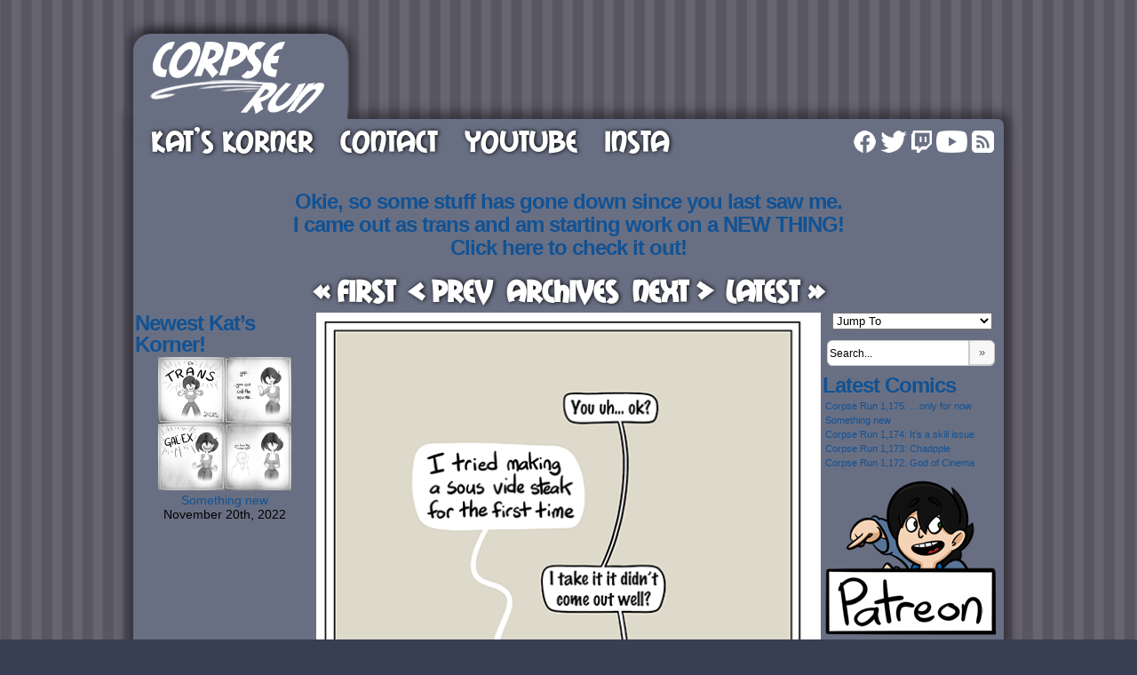

--- FILE ---
content_type: text/html; charset=UTF-8
request_url: https://corpseruncomics.com/comic/corpse-run-849-steaked-to-the-couch/
body_size: 40820
content:
<!DOCTYPE html> <html xmlns="http://www.w3.org/1999/xhtml" lang="en-US"> <head> <meta http-equiv="Content-Type" content="text/html; charset=UTF-8" /> <link rel="pingback" href="https://corpseruncomics.com/xmlrpc.php" /> <title>Corpse Run 849: Steaked to the couch &#8211; Corpse Run Comics</title> <meta name='robots' content='max-image-preview:large' /> <style>img:is([sizes="auto" i], [sizes^="auto," i]) { contain-intrinsic-size: 3000px 1500px }</style> <link rel="alternate" type="application/rss+xml" title="Corpse Run Comics &raquo; Feed" href="https://corpseruncomics.com/feed/" /> <link rel="alternate" type="application/rss+xml" title="Corpse Run Comics &raquo; Comments Feed" href="https://corpseruncomics.com/comments/feed/" /> <link rel="alternate" type="application/rss+xml" title="Corpse Run Comics &raquo; Corpse Run 849: Steaked to the couch Comments Feed" href="https://corpseruncomics.com/comic/corpse-run-849-steaked-to-the-couch/feed/" /> <script type="text/javascript">
/* <![CDATA[ */
window._wpemojiSettings = {"baseUrl":"https:\/\/s.w.org\/images\/core\/emoji\/16.0.1\/72x72\/","ext":".png","svgUrl":"https:\/\/s.w.org\/images\/core\/emoji\/16.0.1\/svg\/","svgExt":".svg","source":{"concatemoji":"https:\/\/corpseruncomics.com\/wp-includes\/js\/wp-emoji-release.min.js?ver=6.8.2"}};
/*! This file is auto-generated */
!function(s,n){var o,i,e;function c(e){try{var t={supportTests:e,timestamp:(new Date).valueOf()};sessionStorage.setItem(o,JSON.stringify(t))}catch(e){}}function p(e,t,n){e.clearRect(0,0,e.canvas.width,e.canvas.height),e.fillText(t,0,0);var t=new Uint32Array(e.getImageData(0,0,e.canvas.width,e.canvas.height).data),a=(e.clearRect(0,0,e.canvas.width,e.canvas.height),e.fillText(n,0,0),new Uint32Array(e.getImageData(0,0,e.canvas.width,e.canvas.height).data));return t.every(function(e,t){return e===a[t]})}function u(e,t){e.clearRect(0,0,e.canvas.width,e.canvas.height),e.fillText(t,0,0);for(var n=e.getImageData(16,16,1,1),a=0;a<n.data.length;a++)if(0!==n.data[a])return!1;return!0}function f(e,t,n,a){switch(t){case"flag":return n(e,"\ud83c\udff3\ufe0f\u200d\u26a7\ufe0f","\ud83c\udff3\ufe0f\u200b\u26a7\ufe0f")?!1:!n(e,"\ud83c\udde8\ud83c\uddf6","\ud83c\udde8\u200b\ud83c\uddf6")&&!n(e,"\ud83c\udff4\udb40\udc67\udb40\udc62\udb40\udc65\udb40\udc6e\udb40\udc67\udb40\udc7f","\ud83c\udff4\u200b\udb40\udc67\u200b\udb40\udc62\u200b\udb40\udc65\u200b\udb40\udc6e\u200b\udb40\udc67\u200b\udb40\udc7f");case"emoji":return!a(e,"\ud83e\udedf")}return!1}function g(e,t,n,a){var r="undefined"!=typeof WorkerGlobalScope&&self instanceof WorkerGlobalScope?new OffscreenCanvas(300,150):s.createElement("canvas"),o=r.getContext("2d",{willReadFrequently:!0}),i=(o.textBaseline="top",o.font="600 32px Arial",{});return e.forEach(function(e){i[e]=t(o,e,n,a)}),i}function t(e){var t=s.createElement("script");t.src=e,t.defer=!0,s.head.appendChild(t)}"undefined"!=typeof Promise&&(o="wpEmojiSettingsSupports",i=["flag","emoji"],n.supports={everything:!0,everythingExceptFlag:!0},e=new Promise(function(e){s.addEventListener("DOMContentLoaded",e,{once:!0})}),new Promise(function(t){var n=function(){try{var e=JSON.parse(sessionStorage.getItem(o));if("object"==typeof e&&"number"==typeof e.timestamp&&(new Date).valueOf()<e.timestamp+604800&&"object"==typeof e.supportTests)return e.supportTests}catch(e){}return null}();if(!n){if("undefined"!=typeof Worker&&"undefined"!=typeof OffscreenCanvas&&"undefined"!=typeof URL&&URL.createObjectURL&&"undefined"!=typeof Blob)try{var e="postMessage("+g.toString()+"("+[JSON.stringify(i),f.toString(),p.toString(),u.toString()].join(",")+"));",a=new Blob([e],{type:"text/javascript"}),r=new Worker(URL.createObjectURL(a),{name:"wpTestEmojiSupports"});return void(r.onmessage=function(e){c(n=e.data),r.terminate(),t(n)})}catch(e){}c(n=g(i,f,p,u))}t(n)}).then(function(e){for(var t in e)n.supports[t]=e[t],n.supports.everything=n.supports.everything&&n.supports[t],"flag"!==t&&(n.supports.everythingExceptFlag=n.supports.everythingExceptFlag&&n.supports[t]);n.supports.everythingExceptFlag=n.supports.everythingExceptFlag&&!n.supports.flag,n.DOMReady=!1,n.readyCallback=function(){n.DOMReady=!0}}).then(function(){return e}).then(function(){var e;n.supports.everything||(n.readyCallback(),(e=n.source||{}).concatemoji?t(e.concatemoji):e.wpemoji&&e.twemoji&&(t(e.twemoji),t(e.wpemoji)))}))}((window,document),window._wpemojiSettings);
/* ]]> */
</script> <style id='wp-emoji-styles-inline-css' type='text/css'>

	img.wp-smiley, img.emoji {
		display: inline !important;
		border: none !important;
		box-shadow: none !important;
		height: 1em !important;
		width: 1em !important;
		margin: 0 0.07em !important;
		vertical-align: -0.1em !important;
		background: none !important;
		padding: 0 !important;
	}
</style> <link rel='stylesheet' id='wp-block-library-css' href='https://corpseruncomics.com/wp-includes/css/dist/block-library/style.min.css?ver=6.8.2' type='text/css' media='all' /> <style id='classic-theme-styles-inline-css' type='text/css'>
/*! This file is auto-generated */
.wp-block-button__link{color:#fff;background-color:#32373c;border-radius:9999px;box-shadow:none;text-decoration:none;padding:calc(.667em + 2px) calc(1.333em + 2px);font-size:1.125em}.wp-block-file__button{background:#32373c;color:#fff;text-decoration:none}
</style> <style id='global-styles-inline-css' type='text/css'>
:root{--wp--preset--aspect-ratio--square: 1;--wp--preset--aspect-ratio--4-3: 4/3;--wp--preset--aspect-ratio--3-4: 3/4;--wp--preset--aspect-ratio--3-2: 3/2;--wp--preset--aspect-ratio--2-3: 2/3;--wp--preset--aspect-ratio--16-9: 16/9;--wp--preset--aspect-ratio--9-16: 9/16;--wp--preset--color--black: #000000;--wp--preset--color--cyan-bluish-gray: #abb8c3;--wp--preset--color--white: #ffffff;--wp--preset--color--pale-pink: #f78da7;--wp--preset--color--vivid-red: #cf2e2e;--wp--preset--color--luminous-vivid-orange: #ff6900;--wp--preset--color--luminous-vivid-amber: #fcb900;--wp--preset--color--light-green-cyan: #7bdcb5;--wp--preset--color--vivid-green-cyan: #00d084;--wp--preset--color--pale-cyan-blue: #8ed1fc;--wp--preset--color--vivid-cyan-blue: #0693e3;--wp--preset--color--vivid-purple: #9b51e0;--wp--preset--gradient--vivid-cyan-blue-to-vivid-purple: linear-gradient(135deg,rgba(6,147,227,1) 0%,rgb(155,81,224) 100%);--wp--preset--gradient--light-green-cyan-to-vivid-green-cyan: linear-gradient(135deg,rgb(122,220,180) 0%,rgb(0,208,130) 100%);--wp--preset--gradient--luminous-vivid-amber-to-luminous-vivid-orange: linear-gradient(135deg,rgba(252,185,0,1) 0%,rgba(255,105,0,1) 100%);--wp--preset--gradient--luminous-vivid-orange-to-vivid-red: linear-gradient(135deg,rgba(255,105,0,1) 0%,rgb(207,46,46) 100%);--wp--preset--gradient--very-light-gray-to-cyan-bluish-gray: linear-gradient(135deg,rgb(238,238,238) 0%,rgb(169,184,195) 100%);--wp--preset--gradient--cool-to-warm-spectrum: linear-gradient(135deg,rgb(74,234,220) 0%,rgb(151,120,209) 20%,rgb(207,42,186) 40%,rgb(238,44,130) 60%,rgb(251,105,98) 80%,rgb(254,248,76) 100%);--wp--preset--gradient--blush-light-purple: linear-gradient(135deg,rgb(255,206,236) 0%,rgb(152,150,240) 100%);--wp--preset--gradient--blush-bordeaux: linear-gradient(135deg,rgb(254,205,165) 0%,rgb(254,45,45) 50%,rgb(107,0,62) 100%);--wp--preset--gradient--luminous-dusk: linear-gradient(135deg,rgb(255,203,112) 0%,rgb(199,81,192) 50%,rgb(65,88,208) 100%);--wp--preset--gradient--pale-ocean: linear-gradient(135deg,rgb(255,245,203) 0%,rgb(182,227,212) 50%,rgb(51,167,181) 100%);--wp--preset--gradient--electric-grass: linear-gradient(135deg,rgb(202,248,128) 0%,rgb(113,206,126) 100%);--wp--preset--gradient--midnight: linear-gradient(135deg,rgb(2,3,129) 0%,rgb(40,116,252) 100%);--wp--preset--font-size--small: 13px;--wp--preset--font-size--medium: 20px;--wp--preset--font-size--large: 36px;--wp--preset--font-size--x-large: 42px;--wp--preset--spacing--20: 0.44rem;--wp--preset--spacing--30: 0.67rem;--wp--preset--spacing--40: 1rem;--wp--preset--spacing--50: 1.5rem;--wp--preset--spacing--60: 2.25rem;--wp--preset--spacing--70: 3.38rem;--wp--preset--spacing--80: 5.06rem;--wp--preset--shadow--natural: 6px 6px 9px rgba(0, 0, 0, 0.2);--wp--preset--shadow--deep: 12px 12px 50px rgba(0, 0, 0, 0.4);--wp--preset--shadow--sharp: 6px 6px 0px rgba(0, 0, 0, 0.2);--wp--preset--shadow--outlined: 6px 6px 0px -3px rgba(255, 255, 255, 1), 6px 6px rgba(0, 0, 0, 1);--wp--preset--shadow--crisp: 6px 6px 0px rgba(0, 0, 0, 1);}:where(.is-layout-flex){gap: 0.5em;}:where(.is-layout-grid){gap: 0.5em;}body .is-layout-flex{display: flex;}.is-layout-flex{flex-wrap: wrap;align-items: center;}.is-layout-flex > :is(*, div){margin: 0;}body .is-layout-grid{display: grid;}.is-layout-grid > :is(*, div){margin: 0;}:where(.wp-block-columns.is-layout-flex){gap: 2em;}:where(.wp-block-columns.is-layout-grid){gap: 2em;}:where(.wp-block-post-template.is-layout-flex){gap: 1.25em;}:where(.wp-block-post-template.is-layout-grid){gap: 1.25em;}.has-black-color{color: var(--wp--preset--color--black) !important;}.has-cyan-bluish-gray-color{color: var(--wp--preset--color--cyan-bluish-gray) !important;}.has-white-color{color: var(--wp--preset--color--white) !important;}.has-pale-pink-color{color: var(--wp--preset--color--pale-pink) !important;}.has-vivid-red-color{color: var(--wp--preset--color--vivid-red) !important;}.has-luminous-vivid-orange-color{color: var(--wp--preset--color--luminous-vivid-orange) !important;}.has-luminous-vivid-amber-color{color: var(--wp--preset--color--luminous-vivid-amber) !important;}.has-light-green-cyan-color{color: var(--wp--preset--color--light-green-cyan) !important;}.has-vivid-green-cyan-color{color: var(--wp--preset--color--vivid-green-cyan) !important;}.has-pale-cyan-blue-color{color: var(--wp--preset--color--pale-cyan-blue) !important;}.has-vivid-cyan-blue-color{color: var(--wp--preset--color--vivid-cyan-blue) !important;}.has-vivid-purple-color{color: var(--wp--preset--color--vivid-purple) !important;}.has-black-background-color{background-color: var(--wp--preset--color--black) !important;}.has-cyan-bluish-gray-background-color{background-color: var(--wp--preset--color--cyan-bluish-gray) !important;}.has-white-background-color{background-color: var(--wp--preset--color--white) !important;}.has-pale-pink-background-color{background-color: var(--wp--preset--color--pale-pink) !important;}.has-vivid-red-background-color{background-color: var(--wp--preset--color--vivid-red) !important;}.has-luminous-vivid-orange-background-color{background-color: var(--wp--preset--color--luminous-vivid-orange) !important;}.has-luminous-vivid-amber-background-color{background-color: var(--wp--preset--color--luminous-vivid-amber) !important;}.has-light-green-cyan-background-color{background-color: var(--wp--preset--color--light-green-cyan) !important;}.has-vivid-green-cyan-background-color{background-color: var(--wp--preset--color--vivid-green-cyan) !important;}.has-pale-cyan-blue-background-color{background-color: var(--wp--preset--color--pale-cyan-blue) !important;}.has-vivid-cyan-blue-background-color{background-color: var(--wp--preset--color--vivid-cyan-blue) !important;}.has-vivid-purple-background-color{background-color: var(--wp--preset--color--vivid-purple) !important;}.has-black-border-color{border-color: var(--wp--preset--color--black) !important;}.has-cyan-bluish-gray-border-color{border-color: var(--wp--preset--color--cyan-bluish-gray) !important;}.has-white-border-color{border-color: var(--wp--preset--color--white) !important;}.has-pale-pink-border-color{border-color: var(--wp--preset--color--pale-pink) !important;}.has-vivid-red-border-color{border-color: var(--wp--preset--color--vivid-red) !important;}.has-luminous-vivid-orange-border-color{border-color: var(--wp--preset--color--luminous-vivid-orange) !important;}.has-luminous-vivid-amber-border-color{border-color: var(--wp--preset--color--luminous-vivid-amber) !important;}.has-light-green-cyan-border-color{border-color: var(--wp--preset--color--light-green-cyan) !important;}.has-vivid-green-cyan-border-color{border-color: var(--wp--preset--color--vivid-green-cyan) !important;}.has-pale-cyan-blue-border-color{border-color: var(--wp--preset--color--pale-cyan-blue) !important;}.has-vivid-cyan-blue-border-color{border-color: var(--wp--preset--color--vivid-cyan-blue) !important;}.has-vivid-purple-border-color{border-color: var(--wp--preset--color--vivid-purple) !important;}.has-vivid-cyan-blue-to-vivid-purple-gradient-background{background: var(--wp--preset--gradient--vivid-cyan-blue-to-vivid-purple) !important;}.has-light-green-cyan-to-vivid-green-cyan-gradient-background{background: var(--wp--preset--gradient--light-green-cyan-to-vivid-green-cyan) !important;}.has-luminous-vivid-amber-to-luminous-vivid-orange-gradient-background{background: var(--wp--preset--gradient--luminous-vivid-amber-to-luminous-vivid-orange) !important;}.has-luminous-vivid-orange-to-vivid-red-gradient-background{background: var(--wp--preset--gradient--luminous-vivid-orange-to-vivid-red) !important;}.has-very-light-gray-to-cyan-bluish-gray-gradient-background{background: var(--wp--preset--gradient--very-light-gray-to-cyan-bluish-gray) !important;}.has-cool-to-warm-spectrum-gradient-background{background: var(--wp--preset--gradient--cool-to-warm-spectrum) !important;}.has-blush-light-purple-gradient-background{background: var(--wp--preset--gradient--blush-light-purple) !important;}.has-blush-bordeaux-gradient-background{background: var(--wp--preset--gradient--blush-bordeaux) !important;}.has-luminous-dusk-gradient-background{background: var(--wp--preset--gradient--luminous-dusk) !important;}.has-pale-ocean-gradient-background{background: var(--wp--preset--gradient--pale-ocean) !important;}.has-electric-grass-gradient-background{background: var(--wp--preset--gradient--electric-grass) !important;}.has-midnight-gradient-background{background: var(--wp--preset--gradient--midnight) !important;}.has-small-font-size{font-size: var(--wp--preset--font-size--small) !important;}.has-medium-font-size{font-size: var(--wp--preset--font-size--medium) !important;}.has-large-font-size{font-size: var(--wp--preset--font-size--large) !important;}.has-x-large-font-size{font-size: var(--wp--preset--font-size--x-large) !important;}
:where(.wp-block-post-template.is-layout-flex){gap: 1.25em;}:where(.wp-block-post-template.is-layout-grid){gap: 1.25em;}
:where(.wp-block-columns.is-layout-flex){gap: 2em;}:where(.wp-block-columns.is-layout-grid){gap: 2em;}
:root :where(.wp-block-pullquote){font-size: 1.5em;line-height: 1.6;}
</style> <link rel='stylesheet' id='contact-form-7-css' href='https://corpseruncomics.com/wp-content/plugins/contact-form-7/includes/css/styles.css?ver=6.1.1' type='text/css' media='all' /> <link rel='stylesheet' id='comiceasel-style-css' href='https://corpseruncomics.com/wp-content/plugins/comic-easel/css/comiceasel.css?ver=6.8.2' type='text/css' media='all' /> <link rel='stylesheet' id='comiceasel-navstyle-css' href='https://corpseruncomics.com/wp-content/plugins/comic-easel/images/nav/default/navstyle.css?ver=6.8.2' type='text/css' media='all' /> <link rel='stylesheet' id='comicpress-style-css' href='https://corpseruncomics.com/wp-content/themes/comicpress/style.css' type='text/css' media='all' /> <link rel='stylesheet' id='corpserun-style-css' href='https://corpseruncomics.com/wp-content/themes/corpserun/css/corpserun.css?ver=eb3a9609' type='text/css' media='all' /> <script type="text/javascript" src="https://corpseruncomics.com/wp-content/themes/corpserun/js/jquery-3.4.1.min.js?ver=da5e7b2c" id="jquery-js"></script> <script type="text/javascript" src="https://corpseruncomics.com/wp-content/themes/comicpress/js/ddsmoothmenu.js?ver=6.8.2" id="ddsmoothmenu_js-js"></script> <script type="text/javascript" src="https://corpseruncomics.com/wp-content/themes/comicpress/js/menubar.js?ver=6.8.2" id="menubar_js-js"></script> <link rel="https://api.w.org/" href="https://corpseruncomics.com/wp-json/" /><link rel="EditURI" type="application/rsd+xml" title="RSD" href="https://corpseruncomics.com/xmlrpc.php?rsd" /> <meta name="generator" content="WordPress 6.8.2" /> <link rel="canonical" href="https://corpseruncomics.com/comic/corpse-run-849-steaked-to-the-couch/" /> <link rel='shortlink' href='https://corpseruncomics.com/?p=3268' /> <link rel="alternate" title="oEmbed (JSON)" type="application/json+oembed" href="https://corpseruncomics.com/wp-json/oembed/1.0/embed?url=https%3A%2F%2Fcorpseruncomics.com%2Fcomic%2Fcorpse-run-849-steaked-to-the-couch%2F" /> <link rel="alternate" title="oEmbed (XML)" type="text/xml+oembed" href="https://corpseruncomics.com/wp-json/oembed/1.0/embed?url=https%3A%2F%2Fcorpseruncomics.com%2Fcomic%2Fcorpse-run-849-steaked-to-the-couch%2F&#038;format=xml" /> <script async src="https://www.googletagmanager.com/gtag/js?id=UA-17514688-3"></script> <script>
  window.dataLayer = window.dataLayer || [];
  function gtag(){dataLayer.push(arguments);}
  gtag('js', new Date());

  gtag('config', 'UA-17514688-3');
</script><meta name="Comic-Easel" content="1.15" /> <meta name="Referrer" content="" /> <meta property="og:image" content="https://corpseruncomics.com/wp-content/uploads/1970/01/2018-11-19-amd_corpse_run_18_11_19.png" /> <style type="text/css">
	#page { width: 980px; max-width: 980px; }
	#add-width { width: 10px; }
	#content-column { width: 562px; max-width: 100%; }
	#sidebar-right { width: 204px; }
	#sidebar-left { width: 204px; }
	.comic-nav a:link, .comic-nav a:visited { color: #FFFFFF!important; }
	.comic-nav a:hover { color: #F00!important; }
</style> <!--[if IE]><style type="text/css">.range-value{display:none;}</style><![endif]--> </head> <body class="wp-singular comic-template-default single single-comic postid-3268 wp-theme-comicpress wp-child-theme-corpserun user-guest gecko single-author-distasi am day morning thu layout-3c scheme-none story-comics"> <div id="page-wrap"> <div id="page"> <header id="header"> <div class="header-info"> <h1><a href="https://corpseruncomics.com"><div id="logo-div"></div></a></h1> <div class="description"></div> </div> <div id="sidebar-header" class="sidebar"> <div id="custom_html-8" class="widget_text widget widget_custom_html"> <div class="widget_text widget-content"> <h2 class="widget-title">Header Ad</h2> <div class="textwidget custom-html-widget"><script async src="https://pagead2.googlesyndication.com/pagead/js/adsbygoogle.js"></script> <ins class="adsbygoogle" style="display:inline-block;width:728px;height:90px" data-ad-client="ca-pub-8681196961622075" data-ad-slot="8344220742"></ins> <script>
     (adsbygoogle = window.adsbygoogle || []).push({});
</script></div></div> <div class="clear"></div> </div> <div class="clear"></div> </div> <div class="clear"></div> </header> <div id="menubar-wrapper"> <div class="menu-container"> <div class="menu"><ul id="menu-navbar" class="menu"><li id="menu-item-19192" class="menu-item menu-item-type-custom menu-item-object-custom menu-item-19192"><a href="https://corpseruncomics.com/comic/kats-korner-670-apartment-isolation-gallery-4-beverage-station/">Kat&#8217;s Korner</a></li> <li id="menu-item-6309" class="menu-item menu-item-type-post_type menu-item-object-page menu-item-6309"><a href="https://corpseruncomics.com/contact/">Contact</a></li> <li id="menu-item-45515" class="menu-item menu-item-type-custom menu-item-object-custom menu-item-45515"><a href="https://www.youtube.com/c/CorpseRunComics">YouTube</a></li> <li id="menu-item-45516" class="menu-item menu-item-type-custom menu-item-object-custom menu-item-45516"><a href="https://www.instagram.com/alex_distasi/">Insta</a></li> </ul></div> <div class="menunav"> <div class="menunav-social-wrapper"><a href="https://facebook.com/corpseruncomics/" target="_blank" title="Friend on Facebook" class="menunav-social menunav-facebook">Facebook</a> <a href="https://twitter.com/corpse_run" target="_blank" title="Follow me on Twitter" class="menunav-social menunav-twitter">Twitter</a> <a href="https://www.twitch.tv/corpse_runner" target="_blank" title="Follow me on Twitch" class="menunav-social menunav-twitch">Twitch</a> <a href="https://www.youtube.com/c/CorpseRunComics" target="_blank" title="My Channel on YouTube" class="menunav-social menunav-youtube">YouTube</a> <a href="https://corpseruncomics.com/feed/" target="_blank" title="RSS Feed" class="menunav-social menunav-rss2">RSS</a> <div class="clear"></div></div> </div> <div class="clear"></div> </div> <div class="clear"></div> </div> <div id="content-wrapper"> <div id="comic-wrap" class="comic-id-3268"> <div id="comic-head"> </div> <div id="sidebar-over-comic" class="sidebar"> <div id="text-4" class="widget widget_text"> <div class="widget-head"></div> <div class="widget-content"> <div class="textwidget"><h2 style="text-align: center;"><a href="http://imstillalex.com/">Okie, so some stuff has gone down since you last saw me.</a></h2> <h2 style="text-align: center;"><a href="http://imstillalex.com/">I came out as trans and am starting work on a NEW THING!</a></h2> <h2 style="text-align: center;"><a href="http://imstillalex.com/">Click here to check it out!</a></h2> </div> </div> <div class="clear"></div> <div class="widget-foot"></div> </div> <div class="comic_navi_wrapper"> <table class="comic_navi"> <tr> <td class="comic_navi_left"> <a href="https://corpseruncomics.com/comic/corpse-run-001-a-new-challenger-appears/" class="navi navi-first-in" title="« First">« First</a> <a href="https://corpseruncomics.com/comic/corpse-run-848-oh-pee/" class="navi navi-prev-in" title="&lt; Prev">&lt; Prev</a> </td> <td class="comic_navi_center"> <a href="/archives/" class="navi navi-archives navi-archive" title="Archives">Archives</a> </td> <td class="comic_navi_right"> <a href="https://corpseruncomics.com/comic/corpse-run-849-5-htg/" class="navi navi-next-in" title="Next &gt;">Next &gt;</a> <a href="https://corpseruncomics.com/comic/corpse-run-1175-only-for-now/" class="navi navi-last-in" title="Latest »">Latest »</a> </td> </tr> </table> </div> </div> <div class="comic-table"> <div id="sidebar-left-of-comic" class="sidebar"> <div id="ceo_thumbnail_widget-2" class="widget ceo_thumbnail_widget"> <div class="widget-head"></div> <div class="widget-content"> <h2 class="widgettitle">Newest Kat&#8217;s Korner!</h2> <div class="comic-thumb-wrap comic-thumb-47758"> <center> <a href="https://corpseruncomics.com/comic/something-new/" rel="bookmark" title="Permanent Link to Something new"><img width="150" height="150" src="https://corpseruncomics.com/wp-content/uploads/2024/11/Alex-DiStasi_trans-comics_2024-11-27_001-full-150x150.png" class="attachment-thumbnail size-thumbnail wp-post-image" alt="" decoding="async" /></a> <div class="comic-thumb-title"><a href="https://corpseruncomics.com/comic/something-new/" rel="bookmark" title="Permanent Link to Something new">Something new</a></div><div class="clear"></div><div class="comic-thumb-date">November 20th, 2022</div> </center> </div> </div> <div class="clear"></div> <div class="widget-foot"></div> </div> <div id="custom_html-6" class="widget_text widget widget_custom_html"> <div class="widget_text widget-head"></div> <div class="widget_text widget-content"> <div class="textwidget custom-html-widget"><script async src="https://pagead2.googlesyndication.com/pagead/js/adsbygoogle.js"></script> <ins class="adsbygoogle" style="display:inline-block;width:160px;height:600px" data-ad-client="ca-pub-8681196961622075" data-ad-slot="5607420343"></ins> <script>
     (adsbygoogle = window.adsbygoogle || []).push({});
</script></div></div> <div class="clear"></div> <div class="widget-foot"></div> </div> </div> <div id="comic"> <a href="https://corpseruncomics.com/comic/corpse-run-849-5-htg/" alt="Corpse Run 849: Steaked to the couch" title="Corpse Run 849: Steaked to the couch" ><img src="https://corpseruncomics.com/wp-content/uploads/1970/01/2018-11-19-amd_corpse_run_18_11_19.png" alt="Corpse Run 849: Steaked to the couch" title="Corpse Run 849: Steaked to the couch" /></a> </div> <div id="sidebar-right-of-comic" class="sidebar"> <div id="ceo_comic_list_dropdown_widget-2" class="widget ceo_comic_list_dropdown_widget"> <div class="widget-head"></div> <div class="widget-content"> <form method="get" class="comic-list-dropdown-form"><select onchange="document.location.href=this.options[this.selectedIndex].value;"><option class="level-select" value="">Jump To</option><option class="level-0" value="https://corpseruncomics.com/comic/corpse-run-001-a-new-challenger-appears/">Corpse Run 001: A new challenger appears!</option><option class="level-0" value="https://corpseruncomics.com/comic/corpse-run-002-the-solution-to-all-our-problems/">Corpse Run 002: The solution to all our problems</option><option class="level-0" value="https://corpseruncomics.com/comic/corpse-run-003-world-of-jelly/">Corpse Run 003: World of jelly</option><option class="level-0" value="https://corpseruncomics.com/comic/corpse-run-004-bladder-control/">Corpse Run 004: Bladder control</option><option class="level-0" value="https://corpseruncomics.com/comic/corpse-run-005-step-on-a-crack/">Corpse Run 005: Step on a crack...</option><option class="level-0" value="https://corpseruncomics.com/comic/corpse-run-006-the-grass-is-always-greener/">Corpse Run 006: The grass is always greener</option><option class="level-0" value="https://corpseruncomics.com/comic/corpse-run-007-the-secret-ingredient-kupo/">Corpse Run 007: The secret ingredient, kupo!</option><option class="level-0" value="https://corpseruncomics.com/comic/corpse-run-008-authentic-crowd-noise/">Corpse Run 008: Authentic crowd noise</option><option class="level-0" value="https://corpseruncomics.com/comic/corpse-run-009-can-you-feel-the-excitement/">Corpse Run 009: Can you feel the excitement?</option><option class="level-0" value="https://corpseruncomics.com/comic/corpse-run-010-fair-market-value/">Corpse Run 010: Fair market value</option><option class="level-0" value="https://corpseruncomics.com/comic/corpse-run-011-brought-to-you-by-william-squeakspeare/">Corpse Run 011: Brought to you by William Squeakspeare</option><option class="level-0" value="https://corpseruncomics.com/comic/corpse-run-012-cow-tip-pole-dance/">Corpse Run 012: Cow tip pole dance</option><option class="level-0" value="https://corpseruncomics.com/comic/corpse-run-013-relationship-issues/">Corpse Run 013: Relationship issues</option><option class="level-0" value="https://corpseruncomics.com/comic/corpse-run-014-why-we-dont-name-tsunamis/">Corpse Run 014: Why we don't name Tsunamis</option><option class="level-0" value="https://corpseruncomics.com/comic/corpse-run-015-foreign-policy/">Corpse Run 015: Foreign policy</option><option class="level-0" value="https://corpseruncomics.com/comic/corpse-run-016-in-reality-rob-was-very-nice/">Corpse Run 016: In reality Rob was very nice</option><option class="level-0" value="https://corpseruncomics.com/comic/corpse-run-017-spawn-camping/">Corpse Run 017: (spawn) Camping</option><option class="level-0" value="https://corpseruncomics.com/comic/corpse-run-018-social-studies/">Corpse Run 018: Social Studies</option><option class="level-0" value="https://corpseruncomics.com/comic/corpse-run-019-i-fail-to-see-your-point/">Corpse Run 019: I fail to see your point</option><option class="level-0" value="https://corpseruncomics.com/comic/corpse-run-020-the-more-you-know/">Corpse Run 020: The more you know</option><option class="level-0" value="https://corpseruncomics.com/comic/corpse-run-021-reflection/">Corpse Run 021: Reflection</option><option class="level-0" value="https://corpseruncomics.com/comic/corpse-run-022-now-youre-kinecting-with-portals/">Corpse Run 022: Now you're Kinecting with portals</option><option class="level-0" value="https://corpseruncomics.com/comic/corpse-run-023-horsing-around/">Corpse Run 023: Horsing around</option><option class="level-0" value="https://corpseruncomics.com/comic/corpse-run-024-fine-print/">Corpse Run 024: Fine print</option><option class="level-0" value="https://corpseruncomics.com/comic/corpse-run-025-customer-service/">Corpse Run 025: Customer service</option><option class="level-0" value="https://corpseruncomics.com/comic/corpse-run-026-mario-puzos-restaurant-city/">Corpse Run 026: Mario Puzo's Restaurant City</option><option class="level-0" value="https://corpseruncomics.com/comic/corpse-run-027-lowering-the-bar/">Corpse Run 027: Lowering the bar</option><option class="level-0" value="https://corpseruncomics.com/comic/corpse-run-028-keeping-current/">Corpse Run 028: Keeping current</option><option class="level-0" value="https://corpseruncomics.com/comic/corpse-run-029-purely-coincidental/">Corpse Run 029: Purely coincidental</option><option class="level-0" value="https://corpseruncomics.com/comic/corpse-run-030-something-i-fully-endorse-trying-once/">Corpse Run 030: Something I fully endorse trying once</option><option class="level-0" value="https://corpseruncomics.com/comic/corpse-run-031-oh-the-places-kinect-will-go/">Corpse Run 031: Oh, the places Kinect will go!</option><option class="level-0" value="https://corpseruncomics.com/comic/corpse-run-032-how-the-meatball-ruined-the-muffin/">Corpse Run 032: How the meatball ruined the muffin</option><option class="level-0" value="https://corpseruncomics.com/comic/corpse-run-033-im-not-sure-thats-how-it-works/">Corpse Run 033: I'm not sure that;s how it works</option><option class="level-0" value="https://corpseruncomics.com/comic/corpse-run-034-para-abnormality/">Corpse Run 034: (para) Abnormality</option><option class="level-0" value="https://corpseruncomics.com/comic/corpse-run-035-injustice-for-all/">Corpse Run 035: Injustice for all</option><option class="level-0" value="https://corpseruncomics.com/comic/corpse-run-036-im-seriously-considering-getting-a-box-of-these/">Corpse Run 036: I'm seriously considering getting a box of these</option><option class="level-0" value="https://corpseruncomics.com/comic/corpse-run-037-if-you-give-a-man-amnesia-hell-want-a-cookie/">Corpse Run 037: If you give a man Amnesia, he'll want a cookie</option><option class="level-0" value="https://corpseruncomics.com/comic/corpse-run-038-one-fo-the-few-games-that-will-grow-you-a-beard/">Corpse Run 038: One fo the few games that will grow you a beard</option><option class="level-0" value="https://corpseruncomics.com/comic/corpse-run-039-the-best-defense/">Corpse Run 039: The best defense...</option><option class="level-0" value="https://corpseruncomics.com/comic/corpse-run-040-the-art-of-deception/">Corpse Run 040: The art of deception</option><option class="level-0" value="https://corpseruncomics.com/comic/corpse-run-041-the-morning-commute/">Corpse Run 041: The morning commute</option><option class="level-0" value="https://corpseruncomics.com/comic/corpse-run-042-logic/">Corpse Run 042: Logic</option><option class="level-0" value="https://corpseruncomics.com/comic/corpse-run-043-theres-a-proper-order-to-these-things/">Corpse Run 043: There's a proper order to these things</option><option class="level-0" value="https://corpseruncomics.com/comic/corpse-run-044-the-corpse-run-guide-to-watching-live-sports-on-a-shoddy-internet-connection-during-a-lightning-storm/">Corpse Run 044: The Corpse Run guide to watching live sports on a shoddy internet connection during a lightning storm</option><option class="level-0" value="https://corpseruncomics.com/comic/corpse-run-045-aim-for-the-banjo/">Corpse Run 045: Aim for the banjo</option><option class="level-0" value="https://corpseruncomics.com/comic/corpse-run-046-who-ya-gonna-call/">Corpse Run 046: Who ya gonna call?</option><option class="level-0" value="https://corpseruncomics.com/comic/corpse-run-047-vague-vagaries/">Corpse Run 047: Vague vagaries</option><option class="level-0" value="https://corpseruncomics.com/comic/corpse-run-048-and-now-for-something-completely-different/">Corpse Run 048: And now for something completely different</option><option class="level-0" value="https://corpseruncomics.com/comic/corpse-run-049-laytons-right-hand-man/">Corpse Run 049: Layton's right hand man</option><option class="level-0" value="https://corpseruncomics.com/comic/corpse-run-050-supplied-but-not-in-demand/">Corspe Run 050: Supplied but not in demand</option><option class="level-0" value="https://corpseruncomics.com/comic/corpse-run-051-black-and-white-and-red-all-over/">Corpse Run 051: Black and white and red all over</option><option class="level-0" value="https://corpseruncomics.com/comic/corpse-run-052-retail-reality/">Corpse Run 052: Retail reality</option><option class="level-0" value="https://corpseruncomics.com/comic/corpse-run-053-precious-cargo/">Corpse Run 053: Precious cargo</option><option class="level-0" value="https://corpseruncomics.com/comic/corpse-run-054-next-to-godliness/">Corpse Run 054: Next to godliness</option><option class="level-0" value="https://corpseruncomics.com/comic/corpse-run-055-ezio-vs-the-world/">Corpse Run 055: Ezio vs. The World</option><option class="level-0" value="https://corpseruncomics.com/comic/corpse-run-056-rekindling-the-flame/">Corpse Run 056: Rekindling the flame</option><option class="level-0" value="https://corpseruncomics.com/comic/corpse-run-057-pikachu-learned-shame-while-you-were-away/">Corpse Run 057: Pikachu learned shame while you were away</option><option class="level-0" value="https://corpseruncomics.com/comic/corpse-run-058-the-energy-crisis/">Corpse Run 058: The energy crisis</option><option class="level-0" value="https://corpseruncomics.com/comic/corpse-run-059-like-a-continental-soldier/">Corpse Run 059: Like a continental soldier</option><option class="level-0" value="https://corpseruncomics.com/comic/corpse-run-060-smooth/">Corpse Run 060: Smooth</option><option class="level-0" value="https://corpseruncomics.com/comic/corpse-run-061-trade-secrets/">Corpse Run 061: Trade secrets</option><option class="level-0" value="https://corpseruncomics.com/comic/corpse-run-062-the-day-the-wikis-leaked/">Corpse Run 062: The day the wiki's leaked</option><option class="level-0" value="https://corpseruncomics.com/comic/corpse-run-063-steamy-night/">Corpse Run 063: Steamy night</option><option class="level-0" value="https://corpseruncomics.com/comic/corpse-run-064-bringing-a-gun-to-a-knife-fight-and-losing/">Corpse Run 064: Bringing a gun to a knife fight... and losing</option><option class="level-0" value="https://corpseruncomics.com/comic/corpse-run-065-out-of-my-element/">Corpse Run 065: Out of my element</option><option class="level-0" value="https://corpseruncomics.com/comic/corpse-run-066-the-year-in-review/">Corpse Run 066: The year in review</option><option class="level-0" value="https://corpseruncomics.com/comic/corpse-run-067-satans-language/">Corpse Run 067: Satan's language</option><option class="level-0" value="https://corpseruncomics.com/comic/corpse-run-068-leveling-up-chowing-down/">Corpse Run 068: Leveling up, chowing down</option><option class="level-0" value="https://corpseruncomics.com/comic/corpse-run-069-perception/">Corpse Run 069: Perception</option><option class="level-0" value="https://corpseruncomics.com/comic/corpse-run-070-live-from-congress/">Corpse Run 070: Live from congress</option><option class="level-0" value="https://corpseruncomics.com/comic/corpse-run-071-official-canon/">Corpse Run 071: Official canon</option><option class="level-0" value="https://corpseruncomics.com/comic/corpse-run-072-it-never-is/">Corpse Run 072: It never is</option><option class="level-0" value="https://corpseruncomics.com/comic/corpse-run-073-buh-dum-tissssch/">Corpse Run 073: Buh-dum Tissssch</option><option class="level-0" value="https://corpseruncomics.com/comic/corpse-run-074-priority-oblivion/">Corpse Run 074: Priority Oblivion</option><option class="level-0" value="https://corpseruncomics.com/comic/corpse-run-075-cryptology/">Corpse Run 075: Cryptology</option><option class="level-0" value="https://corpseruncomics.com/comic/corpse-run-076-airtight-security/">Corpse Run 076: Airtight security</option><option class="level-0" value="https://corpseruncomics.com/comic/corpse-run-077-sat-words/">Corpse Run 077: SAT Words</option><option class="level-0" value="https://corpseruncomics.com/comic/corpse-run-078-mental-vibrations-physical-gyrations/">Corpse Run 078: Mental vibrations, physical gyrations</option><option class="level-0" value="https://corpseruncomics.com/comic/corpse-run-079-priorities/">Corpse Run 079: Priorities</option><option class="level-0" value="https://corpseruncomics.com/comic/corpse-run-080-divide-by-zero/">Corpse Run 080: Divide by zero</option><option class="level-0" value="https://corpseruncomics.com/comic/corpse-run-081-tact/">Corpse Run 081: Tact</option><option class="level-0" value="https://corpseruncomics.com/comic/corpse-run-082-hadouken/">Corpse Run 082: ...hadouken</option><option class="level-0" value="https://corpseruncomics.com/comic/corpse-run-083-reality/">Corpse Run 083: Reality</option><option class="level-0" value="https://corpseruncomics.com/comic/corpse-run-084-steamboat-pokemon/">Corpse Run 084: Steamboat Pokemon</option><option class="level-0" value="https://corpseruncomics.com/comic/corpse-run-085-high-fidelity/">Corpse Run 085: High fidelity</option><option class="level-0" value="https://corpseruncomics.com/comic/corpse-run-086-like-donkey-kong/">Corpse Run 086: Like Donkey Kong</option><option class="level-0" value="https://corpseruncomics.com/comic/corpse-run-087-peter-molyneuxs-pokemon-black-and-white/">Corpse Run 087: Peter Molyneux's Pokemon Black and White</option><option class="level-0" value="https://corpseruncomics.com/comic/corpse-run-088-identity-theft/">Corpse Run 088: Identity theft</option><option class="level-0" value="https://corpseruncomics.com/comic/corpse-run-089-your-not-cool/">Corpse Run 089: Your not cool</option><option class="level-0" value="https://corpseruncomics.com/comic/corpse-run-090-that-belongs-in-a-museum/">Corpse Run 090: That belongs in a museum</option><option class="level-0" value="https://corpseruncomics.com/comic/corpse-run-091-aint-he-a-stinker/">Corpse Run 091: Aint he a stinker?</option><option class="level-0" value="https://corpseruncomics.com/comic/corpse-run-092-barking-up-the-wrong-tree/">Corpse Run 092: Barking up the wrong tree</option><option class="level-0" value="https://corpseruncomics.com/comic/corpse-run-093-environmentally-conscious/">Corpse Run 093: Environmentally conscious</option><option class="level-0" value="https://corpseruncomics.com/comic/corpse-run-094-hippocratic-oaf/">Corpse Run 094: Hippocratic oaf</option><option class="level-0" value="https://corpseruncomics.com/comic/corpse-run-095-clock-block/">Corpse Run 095: Clock block</option><option class="level-0" value="https://corpseruncomics.com/comic/corpse-run-096-hats-off-to-you/">Corpse Run 096: Hats off to you</option><option class="level-0" value="https://corpseruncomics.com/comic/corpse-run-097-causality/">Corpse Run 097: Causality</option><option class="level-0" value="https://corpseruncomics.com/comic/corpse-run-098-mortal-konsult/">Corpse Run 098: Mortal Konsult</option><option class="level-0" value="https://corpseruncomics.com/comic/corpse-run-099-suddenly-flatulence/">Corpse Run 099: Suddenly, flatulence</option><option class="level-0" value="https://corpseruncomics.com/comic/corpse-run-100-exercising-your-freedom/">Corpse Run 100: Exercising your freedom</option><option class="level-0" value="https://corpseruncomics.com/comic/corpse-run-101-real-life-execution/">Corpse Run 101: Real life execution</option><option class="level-0" value="https://corpseruncomics.com/comic/corpse-run-102-new-profession-2/">Corpse Run 102: New profession</option><option class="level-0" value="https://corpseruncomics.com/comic/corpse-run-103-officially-irrelevant/">Corpse Run 103: Officially Irrelevant</option><option class="level-0" value="https://corpseruncomics.com/comic/corpse-run-104-snap-daddy/">Corpse Run 104: Snap Daddy</option><option class="level-0" value="https://corpseruncomics.com/comic/corpse-run-105-the-final-countdown/">Corpse Run 105: The final countdown</option><option class="level-0" value="https://corpseruncomics.com/comic/corpse-run-106-fair-and-balanced/">Corpse Run 106: Fair and balanced</option><option class="level-0" value="https://corpseruncomics.com/comic/corpse-run-107-out-of-reach-out-of-stock/">Corpse Run 107: Out of reach, out of stock</option><option class="level-0" value="https://corpseruncomics.com/comic/corpse-run-108-t-type/">Corpse Run 108: T-type</option><option class="level-0" value="https://corpseruncomics.com/comic/corpse-run-109-steve-jobbed-me/">Corpse Run 109: Steve Jobbed Me</option><option class="level-0" value="https://corpseruncomics.com/comic/corpse-run-110-not-how-i-pictured-it/">Corpse Run 110: Not how I pictured it</option><option class="level-0" value="https://corpseruncomics.com/comic/corpse-run-111-too-little-too-late/">Corpse Run 111: Too little too late</option><option class="level-0" value="https://corpseruncomics.com/comic/corpse-run-112-uncommon-vernacular/">Corpse Run 112: Uncommon vernacular</option><option class="level-0" value="https://corpseruncomics.com/comic/corpse-run-113-the-future-will-be-better-tomorrow/">Corpse Run 113: The future will be better tomorrow</option><option class="level-0" value="https://corpseruncomics.com/comic/corpse-run-114-links-awakening/">Corpse Run 114: Link's Awakening</option><option class="level-0" value="https://corpseruncomics.com/comic/corpse-run-115-post-pan-stress-disorder/">Corpse Run 115: Post pan stress disorder</option><option class="level-0" value="https://corpseruncomics.com/comic/corpse-run-116-of-meh/">Corpse Run 116: Of meh</option><option class="level-0" value="https://corpseruncomics.com/comic/corpse-run-117-hddischarge/">Corpse Run 117: HDDischarge</option><option class="level-0" value="https://corpseruncomics.com/comic/corpse-run-118-thatll-be-23-50-2/">Corpse Run 118: That'll be 23.50</option><option class="level-0" value="https://corpseruncomics.com/comic/corpse-run-119-two-is-the-loneliest-number/">Corpse Run 119: Two is the loneliest number</option><option class="level-0" value="https://corpseruncomics.com/comic/corpse-run-120-stunted-growth/">Corpse Run 120: Stunted growth</option><option class="level-0" value="https://corpseruncomics.com/comic/corpse-run-121-alexs-plus-1-2/">Corpse Run 121: Alex's plus 1</option><option class="level-0" value="https://corpseruncomics.com/comic/corpse-run-122-shes-so-hot-right-now/">Corpse Run 122: She's so hot right now</option><option class="level-0" value="https://corpseruncomics.com/comic/corpse-run-123-arff-arff/">Corpse Run 123: Arff arff</option><option class="level-0" value="https://corpseruncomics.com/comic/corpse-run-124-your-taxes-at-work/">Corpse Run 124: Your taxes at work</option><option class="level-0" value="https://corpseruncomics.com/comic/corpse-run-125-requiem-for-a-dreamland/">Corpse Run 125: Requiem for a Dreamland</option><option class="level-0" value="https://corpseruncomics.com/comic/corpse-run-126-that-sinking-feeling/">Corpse Run 126: That sinking feeling</option><option class="level-0" value="https://corpseruncomics.com/comic/corpse-run-127-not-incidentally/">Corpse Run 127: Not incidentally</option><option class="level-0" value="https://corpseruncomics.com/comic/corpse-run-128-had-too-many-spirits/">Corpse Run 128: Had too many spirits</option><option class="level-0" value="https://corpseruncomics.com/comic/corpse-run-129-utes/">Corpse Run 129: Utes</option><option class="level-0" value="https://corpseruncomics.com/comic/corpse-run-130-blood-alcohol-bullet-content/">Corpse Run 130: Blood alcohol bullet content</option><option class="level-0" value="https://corpseruncomics.com/comic/corpse-run-131-a-black-and-white-matter/">Corpse Run 131: A black and white matter</option><option class="level-0" value="https://corpseruncomics.com/comic/corpse-run-132-the-nom-nom-diet/">Corpse Run 132: The nom nom diet</option><option class="level-0" value="https://corpseruncomics.com/comic/corpse-run-133-eagle-eye/">Corpse Run 133: Eagle Eye</option><option class="level-0" value="https://corpseruncomics.com/comic/corpse-run-134-bachelor-chow/">Corpse Run 134: Bachelor chow</option><option class="level-0" value="https://corpseruncomics.com/comic/corpse-run-135-divine-wrath/">Corpse Run 135: Divine wrath</option><option class="level-0" value="https://corpseruncomics.com/comic/corpse-run-136-love-tap/">Corpse Run 136: Love tap</option><option class="level-0" value="https://corpseruncomics.com/comic/corpse-run-137-someone-your-own-size/">Corpse Run 137: Someone your own size</option><option class="level-0" value="https://corpseruncomics.com/comic/corpse-run-138-haunted-premonition/">Corpse Run 138: Haunted Premonition</option><option class="level-0" value="https://corpseruncomics.com/comic/corpse-run-139-with-all-respect-to-the-jetsons/">Corpse Run 139: With all respect to the Jetsons</option><option class="level-0" value="https://corpseruncomics.com/comic/corpse-run-140-the-funk/">Corpse Run 140: The Funk</option><option class="level-0" value="https://corpseruncomics.com/comic/corpse-run-141-the-cutting-edge/">Corpse Run 141: The cutting edge</option><option class="level-0" value="https://corpseruncomics.com/comic/corpse-run-142-poke-potables/">Corpse Run 142: Poke Potables</option><option class="level-0" value="https://corpseruncomics.com/comic/corpse-run-143-how-was-your-day/">Corpse Run 143: How was your day?</option><option class="level-0" value="https://corpseruncomics.com/comic/corpse-run-144-dressed-to-impress/">Corpse Run 144: Dressed to impress</option><option class="level-0" value="https://corpseruncomics.com/comic/corpse-run-145-occupy-mushroom-kingdom/">Corpse Run 145: Occupy Mushroom Kingdom</option><option class="level-0" value="https://corpseruncomics.com/comic/corpse-run-146-coming-to-a-theater-near-you/">Corpse Run 146: Coming to a theater near you</option><option class="level-0" value="https://corpseruncomics.com/comic/corpse-run-147-taking-one-for-the-team/">Corpse Run 147: Taking one for the team</option><option class="level-0" value="https://corpseruncomics.com/comic/corpse-run-148-restraint/">Corpse Run 148: Restraint</option><option class="level-0" value="https://corpseruncomics.com/comic/corpse-run-149-well-thats-just-great/">Corpse Run 149: Well that's just great</option><option class="level-0" value="https://corpseruncomics.com/comic/corpse-run-150-to-delete-this-message-press-seven/">Corpse Run 150: To delete this message, press seven</option><option class="level-0" value="https://corpseruncomics.com/comic/corpse-run-151-under-the-sea/">Corpse Run 151: Under the sea</option><option class="level-0" value="https://corpseruncomics.com/comic/corpse-run-152-the-sniffles/">Corpse Run 152: The sniffles</option><option class="level-0" value="https://corpseruncomics.com/comic/corpse-run-153-back-to-the-pain/">Corpse Run 153: Back to the...pain</option><option class="level-0" value="https://corpseruncomics.com/comic/corpse-run-154-college-in-a-nutshell/">Corpse Run 154: College in a nutshell</option><option class="level-0" value="https://corpseruncomics.com/comic/corpse-run-155-stank/">Corpse Run 155: Stank</option><option class="level-0" value="https://corpseruncomics.com/comic/corpse-run-156-beauty-marks/">Corpse Run 156: Beauty marks</option><option class="level-0" value="https://corpseruncomics.com/comic/corpse-run-157-subtleties-of-language/">Corpse Run 157: Subtleties of language</option><option class="level-0" value="https://corpseruncomics.com/comic/corpse-run-158-team-jacob/">Corpse Run 158: Team Jacob</option><option class="level-0" value="https://corpseruncomics.com/comic/corpse-run-159-the-smart-shopper/">Corpse Run 159: The "smart" shopper</option><option class="level-0" value="https://corpseruncomics.com/comic/corpse-run-160-eye-of-the-beholder/">Corpse Run 160: Eye of the beholder</option><option class="level-0" value="https://corpseruncomics.com/comic/corpse-run-161-show-vs-tell/">Corpse Run 161: Show vs. Tell</option><option class="level-0" value="https://corpseruncomics.com/comic/corpse-run-162-exactly-as-i-remembered/">Corpse Run 162: Exactly as I remembered</option><option class="level-0" value="https://corpseruncomics.com/comic/corpse-run-163-spoils-of-war/">Corpse Run 163: Spoils of War</option><option class="level-0" value="https://corpseruncomics.com/comic/164-why-i-have-trouble-sleeping/">Corpse Run 164: Why I have trouble sleeping</option><option class="level-0" value="https://corpseruncomics.com/comic/corpse-run-165-psegee-whizz/">Corpse Run 165: PSE & Gee-whiz</option><option class="level-0" value="https://corpseruncomics.com/comic/corpse-run-166-small-soldiers/">Corpse Run 166: Small Soldiers</option><option class="level-0" value="https://corpseruncomics.com/comic/corpse-run-167-lush/">Corpse Run 167: Lush</option><option class="level-0" value="https://corpseruncomics.com/comic/corpse-run-168-conspiracy-cheery/">Corpse Run 168: Conspiracy Cheery</option><option class="level-0" value="https://corpseruncomics.com/comic/corpse-run-169-he-knows-the-mayor-of-boston/">Corpse Run 169: He knows the mayor of Boston</option><option class="level-0" value="https://corpseruncomics.com/comic/corpse-run-170-holy-matrimonys/">Corpse Run 170: Holy matrimony(s)</option><option class="level-0" value="https://corpseruncomics.com/comic/corpse-run-171-my-little-nfl/">Corpse Run 171: My Little NFL</option><option class="level-0" value="https://corpseruncomics.com/comic/corpse-run-172-breaking-up-is-hard-to-do/">Corpse Run 172: Breaking up is hard to do</option><option class="level-0" value="https://corpseruncomics.com/comic/corpse-run-173-magical-memories/">Corpse Run 173: Magical memories</option><option class="level-0" value="https://corpseruncomics.com/comic/corpse-run-174-literary-lameness/">Corpse Run 174: Literary lameness</option><option class="level-0" value="https://corpseruncomics.com/comic/corpse-run-175-angle-of-view/">Corpse Run 175: Angle of view</option><option class="level-0" value="https://corpseruncomics.com/comic/corpse-run-176-censorship-gone-to-the-dogs/">Corpse Run 176: Censorship gone to the dogs</option><option class="level-0" value="https://corpseruncomics.com/comic/corpse-run-177-fun-for-the-whole-family/">Corpse Run 177: Fun for the whole family</option><option class="level-0" value="https://corpseruncomics.com/comic/corpse-run-178-know-the-difference/">Corpse Run 178: Know the difference</option><option class="level-0" value="https://corpseruncomics.com/comic/corpse-run-179-dm-bud/">Corpse Run 179: DM Bud</option><option class="level-0" value="https://corpseruncomics.com/comic/corpse-run-180-the-green-eyed-monster/">Corpse Run 180: The Green-eyed Monster</option><option class="level-0" value="https://corpseruncomics.com/comic/corpse-run-181-the-proof-is-in-the-pooping/">Corpse Run 181: The proof is in the pooping</option><option class="level-0" value="https://corpseruncomics.com/comic/corpse-run-182-burdens/">Corpse Run 182: Burdens</option><option class="level-0" value="https://corpseruncomics.com/comic/corpse-run-183-the-morning-after/">Corpse Run 183: The morning after</option><option class="level-0" value="https://corpseruncomics.com/comic/corpse-run-184-boot-camp-clash/">Corpse Run 184: Boot Camp Clash</option><option class="level-0" value="https://corpseruncomics.com/comic/corpse-run-185-holy-forecast/">Corpse Run 185: Holy forecast</option><option class="level-0" value="https://corpseruncomics.com/comic/corpse-run-186-artfully-awkward/">Corpse Run 186: Artfully awkward</option><option class="level-0" value="https://corpseruncomics.com/comic/corpse-run-187-closet-rhythm/">Corpse Run 187: Closet rhythm</option><option class="level-0" value="https://corpseruncomics.com/comic/corpse-run-188-ponyville-ink/">Corpse Run 188: Ponyville Ink</option><option class="level-0" value="https://corpseruncomics.com/comic/corpse-run-189-how-it-should-have-gone-down/">Corpse Run 189: How it should have gone down</option><option class="level-0" value="https://corpseruncomics.com/comic/corpse-run-190-one-more-turn/">Corpse Run 190: One more turn</option><option class="level-0" value="https://corpseruncomics.com/comic/corpse-run-191-jill-sandvitch/">Corpse Run 191: Jill Sandvitch</option><option class="level-0" value="https://corpseruncomics.com/comic/corpse-run-192-pronunciation-revelation/">Corpse Run 192: Pronunciation revelation</option><option class="level-0" value="https://corpseruncomics.com/comic/corpse-run-193-how-not-to-be-a-gentleman/">Corpse Run 193: How not to be a gentleman</option><option class="level-0" value="https://corpseruncomics.com/comic/corpse-run-194-murder-marry-bang/">Corpse Run 194: Murder, Marry, Bang</option><option class="level-0" value="https://corpseruncomics.com/comic/corpse-run-195-typed-with-my-generic-keyboard/">Corpse Run 195: Typed with my generic keyboard</option><option class="level-0" value="https://corpseruncomics.com/comic/corpse-run-196-diligence/">Corpse Run 196: Diligence</option><option class="level-0" value="https://corpseruncomics.com/comic/corpse-run-197-family-tech-support/">Corpse Run 197: Family Tech Support</option><option class="level-0" value="https://corpseruncomics.com/comic/corpse-run-198-legends-of-the-weaker-teammate/">Corpse Run 198: Legends of the weaker teammate</option><option class="level-0" value="https://corpseruncomics.com/comic/corpse-run-199-post-partum-posterior/">Corpse Run 199: Post-partum posterior</option><option class="level-0" value="https://corpseruncomics.com/comic/corpse-run-200-the-password-is-maturity/">Corpse Run 200: The password is maturity</option><option class="level-0" value="https://corpseruncomics.com/comic/corpse-run-201-the-watch/">Corpse Run 201: The watch</option><option class="level-0" value="https://corpseruncomics.com/comic/corpse-run-202-the-five-stages-of-turning-off-the-game/">Corpse Run 202: The Five Stages of Turning off the Game</option><option class="level-0" value="https://corpseruncomics.com/comic/corpse-run-203-draftology/">Corpse Run 203: Draftology</option><option class="level-0" value="https://corpseruncomics.com/comic/corpse-run-204-cain-do-attitude/">Corpse Run 204: Cain do attitude</option><option class="level-0" value="https://corpseruncomics.com/comic/corpse-run-205-unless-its-nailed-down/">Corpse Run 205: Unless it's nailed down</option><option class="level-0" value="https://corpseruncomics.com/comic/corpse-run-206-wrpd-blue/">Corpse Run 206: WRPD Blue</option><option class="level-0" value="https://corpseruncomics.com/comic/corpse-run-207-whiterun-noir/">Corpse Run 207: Whiterun Noir</option><option class="level-0" value="https://corpseruncomics.com/comic/corpse-run-208-finishing-skool/">Corpse Run 208: Finishing Skool</option><option class="level-0" value="https://corpseruncomics.com/comic/corpse-run-209-united-states-porno-service/">Corpse Run 209: United States Porno Service</option><option class="level-0" value="https://corpseruncomics.com/comic/corpse-run-210-came-down-upon-their-heads/">Corpse Run 210: Came down upon their heads</option><option class="level-0" value="https://corpseruncomics.com/comic/corpse-run-211-les-plombiers-terribles/">Corpse Run 211: Les plombiers terribles</option><option class="level-0" value="https://corpseruncomics.com/comic/corpse-run-212-diminishing-returns/">Corpse Run 212: Diminishing returns</option><option class="level-0" value="https://corpseruncomics.com/comic/corpse-run-213-hard-to-please/">Corpse Run 213: Hard to please</option><option class="level-0" value="https://corpseruncomics.com/comic/corpse-run-214-thievery/">Corpse Run 214: Thievery</option><option class="level-0" value="https://corpseruncomics.com/comic/corpse-run-215-whats-in-a-game/">Corpse Run 215: What's in a game?</option><option class="level-0" value="https://corpseruncomics.com/comic/corpse-run-216-the-corpse-run-guide-to-eating-healthy/">Corpse Run 216: The Corpse Run Guide to Eating Healthy</option><option class="level-0" value="https://corpseruncomics.com/comic/corpse-run-217-how-low-can-you-go/">Corpse Run 217: How low can you go?</option><option class="level-0" value="https://corpseruncomics.com/comic/corpse-run-218-license-to-thrill/">Corpse Run 218: License to thrill</option><option class="level-0" value="https://corpseruncomics.com/comic/corpse-run-219-invest-in-a-rope/">Corpse Run 219: Invest in a rope</option><option class="level-0" value="https://corpseruncomics.com/comic/corpse-run-220-internet-addiction-insomnia/">Corpse Run 220: Internet addiction =/= insomnia</option><option class="level-0" value="https://corpseruncomics.com/comic/corpse-run-221-profound-poppy/">Corpse Run 221: Profound Poppy</option><option class="level-0" value="https://corpseruncomics.com/comic/corpse-run-222-into-the-wild/">Corpse Run 222: Into the Wild</option><option class="level-0" value="https://corpseruncomics.com/comic/corpse-run-223-home-of-the-frivolous/">Corpse Run 223: Home of the frivolous</option><option class="level-0" value="https://corpseruncomics.com/comic/corpse-run-224-the-morning-report/">Corpse Run 224: The morning report</option><option class="level-0" value="https://corpseruncomics.com/comic/corpse-run-225-your-award-is-still-buffering/">Corpse Run 225: Your award is still buffering</option><option class="level-0" value="https://corpseruncomics.com/comic/corpse-run-226-the-mysteries-of-the-universe/">Corpse Run 226: The mysteries of the universe</option><option class="level-0" value="https://corpseruncomics.com/comic/corpse-run-227-harsh-awakening/">Corpse Run 227: Harsh Awakening</option><option class="level-0" value="https://corpseruncomics.com/comic/corpse-run-228-duly-noted/">Corpse Run 228: Duly noted</option><option class="level-0" value="https://corpseruncomics.com/comic/corpse-run-229-breaking-beans/">Corpse Run 229: Breaking Beans</option><option class="level-0" value="https://corpseruncomics.com/comic/corpse-run-230-welcome-to-oz/">Corpse Run 230: Welcome to Oz</option><option class="level-0" value="https://corpseruncomics.com/comic/corpse-run-231-inspection/">Corpse Run 231: Inspection</option><option class="level-0" value="https://corpseruncomics.com/comic/corpse-run-232-whats-in-the-box/">Corpse Run 232: What's in the box?</option><option class="level-0" value="https://corpseruncomics.com/comic/corpse-run-233-perfection-personified/">Corpse Run 233: Perfection Personified</option><option class="level-0" value="https://corpseruncomics.com/comic/corpse-run-234-typing-tutor/">Corpse Run 234: Typing Tutor</option><option class="level-0" value="https://corpseruncomics.com/comic/corpse-run-235-laundry-day/">Corpse Run 235: Laundry Day</option><option class="level-0" value="https://corpseruncomics.com/comic/corpse-run-236-never-work-without-it/">Corpse Run 236: Never work without it</option><option class="level-0" value="https://corpseruncomics.com/comic/corpse-run-237-a-matter-of-line/">Corpse Run 237: A matter of line</option><option class="level-0" value="https://corpseruncomics.com/comic/corpse-run-238-stolen-goods/">Corpse Run 238: Stolen goods</option><option class="level-0" value="https://corpseruncomics.com/comic/corpse-run-239-dress-up/">Corpse Run 239: Dress up</option><option class="level-0" value="https://corpseruncomics.com/comic/corpse-run-240-speech-therapy-2/">Corpse Run 240: Speech therapy</option><option class="level-0" value="https://corpseruncomics.com/comic/corpse-run-241-a-man-of-few-words/">Corpse Run 241: A man of few words</option><option class="level-0" value="https://corpseruncomics.com/comic/corpse-run-242-fairy-fashionables/">Corpse Run 242: Fairy fashionables</option><option class="level-0" value="https://corpseruncomics.com/comic/corpse-run-243-out-of-thin-air/">Corpse Run 243: Out of thin air</option><option class="level-0" value="https://corpseruncomics.com/comic/corpse-run-244-a-bright-future/">Corpse Run 244: A bright future</option><option class="level-0" value="https://corpseruncomics.com/comic/corpse-run-245-ladies-man/">Corpse Run 245: Ladies Man</option><option class="level-0" value="https://corpseruncomics.com/comic/corpse-run-246-blocked/">Corpse Run 246: "Blocked"</option><option class="level-0" value="https://corpseruncomics.com/comic/corpse-run-247-sneak-peek/">Corpse Run 247: Sneak peek</option><option class="level-0" value="https://corpseruncomics.com/comic/corpse-run-248-the-daily-grind/">Corpse Run 248: The daily grind</option><option class="level-0" value="https://corpseruncomics.com/comic/corpse-run-249-vintage/">Corpse Run 249: Vintage</option><option class="level-0" value="https://corpseruncomics.com/comic/corpse-run-250-stuff/">Corpse Run 250: Stuff</option><option class="level-0" value="https://corpseruncomics.com/comic/corpse-run-251-he-really-loves-his-job/">Corpse Run 251: He really loves his job</option><option class="level-0" value="https://corpseruncomics.com/comic/corpse-run-252-oh-mama/">Corpse Run 252: Oh mama</option><option class="level-0" value="https://corpseruncomics.com/comic/corpse-run-253-career-day/">Corpse Run 253: Career Day</option><option class="level-0" value="https://corpseruncomics.com/comic/corpse-run-254-ph-deadly/">Corpse Run 254: Ph.Deadly</option><option class="level-0" value="https://corpseruncomics.com/comic/corpse-run-255-cant-touch-this/">Corpse Run 255: Can't touch this</option><option class="level-0" value="https://corpseruncomics.com/comic/corpse-run-256-the-perfect-storm/">Corpse Run 256: The perfect storm</option><option class="level-0" value="https://corpseruncomics.com/comic/corpse-run-257-a-very-corpse-run-halloween-2012/">Corpse Run 257: A very Corpse Run Halloween - 2012</option><option class="level-0" value="https://corpseruncomics.com/comic/corpse-run-258-nocturnal-admission/">Corpse Run 258: Nocturnal admission</option><option class="level-0" value="https://corpseruncomics.com/comic/corpse-run-259-one-fish-two-fish-gun-fish-gun-fish/">Corpse Run 259: One fish, two fish, gun fish... gun fish</option><option class="level-0" value="https://corpseruncomics.com/comic/corpse-run-260-fantasy-attire/">Corpse Run 260: Fantasy attire</option><option class="level-0" value="https://corpseruncomics.com/comic/corpse-run-261-the-source-of-considerable-power/">Corpse Run 261: The source of considerable power</option><option class="level-0" value="https://corpseruncomics.com/comic/corpse-run-262-andor-piracy/">Corpse Run 262: And/or piracy</option><option class="level-0" value="https://corpseruncomics.com/comic/corpse-run-263-the-fun-never-ends/">Corpse Run 263: The fun never ends</option><option class="level-0" value="https://corpseruncomics.com/comic/corpse-run-264-quite-a-lot/">Corpse Run 264: Quite a lot</option><option class="level-0" value="https://corpseruncomics.com/comic/corpse-run-265-hiiiiya/">Corpse Run 265: Hiiiiya!</option><option class="level-0" value="https://corpseruncomics.com/comic/corpse-run-266-triforce-of-courage/">Corpse Run 266: Triforce of Courage</option><option class="level-0" value="https://corpseruncomics.com/comic/corpse-run-267-fairly-beneficial/">Corpse Run 267: Fairly beneficial</option><option class="level-0" value="https://corpseruncomics.com/comic/corpse-run-268-adventures-in-public-transportation/">Corpse Run 268: Adventures in public transportation</option><option class="level-0" value="https://corpseruncomics.com/comic/corpse-run-269-teamwork/">Corpse Run 269: Teamwork</option><option class="level-0" value="https://corpseruncomics.com/comic/corpse-run-270-oral/">Corpse Run 270: Oral</option><option class="level-0" value="https://corpseruncomics.com/comic/corpse-run-271-the-key-to-happiness/">Corpse Run 271: The key to happiness</option><option class="level-0" value="https://corpseruncomics.com/comic/corpse-run-272-crunch-time/">Corpse Run 272: Crunch time</option><option class="level-0" value="https://corpseruncomics.com/comic/corpse-run-273-storagetastic/">Corpse Run 273: Storagetastic</option><option class="level-0" value="https://corpseruncomics.com/comic/corpse-run-274-the-hungry-investor/">Corpse Run 274: The hungry investor</option><option class="level-0" value="https://corpseruncomics.com/comic/corpse-run-275-you-just-cant-stop/">Corpse Run 275: You just can't stop</option><option class="level-0" value="https://corpseruncomics.com/comic/corpse-run-276-nothing-is-more-fun/">Corpse Run 276: Nothing is more fun</option><option class="level-0" value="https://corpseruncomics.com/comic/corpse-run-277-stumped/">Corpse Run 277: Stumped</option><option class="level-0" value="https://corpseruncomics.com/comic/corpse-run-278-a-little-out-of-context/">Corpse Run 278: A little out of context</option><option class="level-0" value="https://corpseruncomics.com/comic/corpse-run-279-inconceivable/">Corpse Run 279: Inconceivable!</option><option class="level-0" value="https://corpseruncomics.com/comic/corpse-run-280-give-peace-a-chance/">Corpse Run 280: Give peace a chance</option><option class="level-0" value="https://corpseruncomics.com/comic/corpse-run-281-physics/">Corpse Run 281: Physics</option><option class="level-0" value="https://corpseruncomics.com/comic/corpse-run-282-smashing/">Corpse Run 282: Smashing!</option><option class="level-0" value="https://corpseruncomics.com/comic/corpse-run-283-a-significant-lack-of-drainage/">Corpse Run 283: A significant lack of drainage</option><option class="level-0" value="https://corpseruncomics.com/comic/corpse-run-284-i-win-every-time/">Corpse Run 284: I win every time</option><option class="level-0" value="https://corpseruncomics.com/comic/corpse-run-285-invisahue/">Corpse Run 285: Invisahue</option><option class="level-0" value="https://corpseruncomics.com/comic/corpse-run-286-specs/">Corpse Run 286: Specs</option><option class="level-0" value="https://corpseruncomics.com/comic/corpse-run-287-qualifications/">Corpse Run 287: Qualifications</option><option class="level-0" value="https://corpseruncomics.com/comic/corpse-run-288-this-should-be-government-subsidized/">Corpse Run 288: This should be government subsidized</option><option class="level-0" value="https://corpseruncomics.com/comic/corpse-run-289-in-the-heat-of-the-moment/">Corpse Run 289: In the heat of the moment</option><option class="level-0" value="https://corpseruncomics.com/comic/corpse-run-289-5-the-soup/">Corpse Run 289.5: The soup</option><option class="level-0" value="https://corpseruncomics.com/comic/corpse-run-290-chords-of-steel/">Corpse Run 290: Chords of steel</option><option class="level-0" value="https://corpseruncomics.com/comic/corpse-run-291-the-descent/">Corpse Run 291: The descent</option><option class="level-0" value="https://corpseruncomics.com/comic/corpse-run-292-is-that-even-legal/">Corpse Run 292: Is that even legal?</option><option class="level-0" value="https://corpseruncomics.com/comic/corpse-run-293-the-mark-of-stupidity/">Corpse Run 293: The mark of stupidity</option><option class="level-0" value="https://corpseruncomics.com/comic/corpse-run-294-b-sizzle/">Corpse Run 294: B-Sizzle</option><option class="level-0" value="https://corpseruncomics.com/comic/corpse-run-295-well-in-hand/">Corpse Run 295: Well in hand</option><option class="level-0" value="https://corpseruncomics.com/comic/corpse-run-296-blurrier-all-the-time/">Corpse Run 296: Blurrier all the time</option><option class="level-0" value="https://corpseruncomics.com/comic/corpse-run-297-elemedical/">Corpse Run 297: Elemedical</option><option class="level-0" value="https://corpseruncomics.com/comic/corpse-run-298-snack-money/">Corpse Run 298: Snack money</option><option class="level-0" value="https://corpseruncomics.com/comic/corpse-run-299-food-of-the-gods/">Corpse Run 299: Food of the gods</option><option class="level-0" value="https://corpseruncomics.com/comic/corpse-run-300-i-guess/">Corpse Run 300: I guess</option><option class="level-0" value="https://corpseruncomics.com/comic/corpse-run-301-syntext/">Corpse Run 301: Syntext</option><option class="level-0" value="https://corpseruncomics.com/comic/corpse-run-302-seeking-headlines/">Corpse Run 302: Seeking headlines</option><option class="level-0" value="https://corpseruncomics.com/comic/corpse-run-303-the-joys-of-repetition/">Corpse Run 303: The joys of repetition</option><option class="level-0" value="https://corpseruncomics.com/comic/corpse-run-304-smashing-pumpkins/">Corpse Run 304: Smashing Pumpkins</option><option class="level-0" value="https://corpseruncomics.com/comic/corpse-run-305-projectile-dysfunction/">Corpse Run 305: Projectile dysfunction</option><option class="level-0" value="https://corpseruncomics.com/comic/corpse-run-306-he-does-that-a-lot/">Corpse Run 306: He does that a lot</option><option class="level-0" value="https://corpseruncomics.com/comic/corpse-run-307-white-green-blue-purple-orange/">Corpse Run 307: White Green Blue Purple Orange</option><option class="level-0" value="https://corpseruncomics.com/comic/corpse-run-308-ingenuity/">Corpse Run 308: Ingenuity</option><option class="level-0" value="https://corpseruncomics.com/comic/corpse-run-309-on-the-edge/">Corpse Run 309: On the edge</option><option class="level-0" value="https://corpseruncomics.com/comic/corpse-run-310-the-corpse-run-guide-to-unclogging-a-drain/">Corpse Run 310: The Corpse Run Guide to Unclogging a Drain</option><option class="level-0" value="https://corpseruncomics.com/comic/corpse-run-311-meals-on-wheels/">Corpse Run 311: Meals on wheels</option><option class="level-0" value="https://corpseruncomics.com/comic/corpse-run-312-new-from-the-app-store/">Corpse Run 312: New from the app store</option><option class="level-0" value="https://corpseruncomics.com/comic/corpse-run-313-live-and-let-live/">Corpse Run 313: Live and let live</option><option class="level-0" value="https://corpseruncomics.com/comic/corpse-run-314-chocoho/">Corpse Run 314: Chocoho</option><option class="level-0" value="https://corpseruncomics.com/comic/corpse-run-315-cant-touch-this/">Corpse Run 315: Just a touch</option><option class="level-0" value="https://corpseruncomics.com/comic/corpse-run-316-hardly-shocking/">Corpse Run 316: Hardly shocking</option><option class="level-0" value="https://corpseruncomics.com/comic/corpse-run-317-jump-around/">Corpse Run 317: Jump around</option><option class="level-0" value="https://corpseruncomics.com/comic/corpse-run-318-a-gift-and-a-curse/">Corpse Run 318: Gift and curse</option><option class="level-0" value="https://corpseruncomics.com/comic/corpse-run-319-literally/">Corpse Run 319: Literally</option><option class="level-0" value="https://corpseruncomics.com/comic/corpse-run-320-about-that/">Corpse Run 320: About that...</option><option class="level-0" value="https://corpseruncomics.com/comic/corpse-run-321-routine-error/">Corpse Run 321: Routine error</option><option class="level-0" value="https://corpseruncomics.com/comic/corpse-run-322-helpful/">Corpse Run 322: Helpful</option><option class="level-0" value="https://corpseruncomics.com/comic/corpse-run-323-hand-me-downs/">Corpse Run 323: Hand me downs</option><option class="level-0" value="https://corpseruncomics.com/comic/corpse-run-324-terminal/">Corpse Run 324: Terminal</option><option class="level-0" value="https://corpseruncomics.com/comic/corpse-run-325-the-smell-of-confidence/">Corpse Run 325: The smell of confidence</option><option class="level-0" value="https://corpseruncomics.com/comic/corpse-run-326-robbing-the-cradle/">Corpse Run 326: Robbing the cradle</option><option class="level-0" value="https://corpseruncomics.com/comic/corpse-run-327-the-thrill-of-victory/">Corpse Run 327: The thrill of victory</option><option class="level-0" value="https://corpseruncomics.com/comic/corpse-run-328-it-sounded-better-earlier/">Corpse Run 328: It sounded better earlier</option><option class="level-0" value="https://corpseruncomics.com/comic/corpse-run-329-leap-of-faith/">Corpse Run 329: Leap of faith</option><option class="level-0" value="https://corpseruncomics.com/comic/corpse-run-330-hanging-out/">Corpse Run 330: Hanging out</option><option class="level-0" value="https://corpseruncomics.com/comic/corpse-run-331-that-lights-a-fire-under-your/">Corpse Run 331: That lights a fire under your...</option><option class="level-0" value="https://corpseruncomics.com/comic/corpse-run-332-blind-foresight/">Corpse Run 332: Blind foresight</option><option class="level-0" value="https://corpseruncomics.com/comic/corpse-run-333-self-preservation/">Corpse Run 333: Self-preservation</option><option class="level-0" value="https://corpseruncomics.com/comic/corpse-run-334-sugar-lips/">Corpse Run 334: Sugar lips</option><option class="level-0" value="https://corpseruncomics.com/comic/corpse-run-335-its-all-about-the-green/">Corpse Run 335: It's all about the green</option><option class="level-0" value="https://corpseruncomics.com/comic/corpse-run-336-nap-time/">Corpse Run 336: Nap time</option><option class="level-0" value="https://corpseruncomics.com/comic/corpse-run-337-punchy-fresh/">Corpse Run 337: Punchy fresh</option><option class="level-0" value="https://corpseruncomics.com/comic/corpse-run-338-budget/">Corpse Run 338: Budget</option><option class="level-0" value="https://corpseruncomics.com/comic/corpse-run-339-also-whats-writing/">Corpse Run 339: Also, what's writing?</option><option class="level-0" value="https://corpseruncomics.com/comic/corpse-run-340-employee-of-the-millenium/">Corpse Run 340: Employee of the millenium</option><option class="level-0" value="https://corpseruncomics.com/comic/corpse-run-341-bmtmi/">Corpse Run 341: BMTMI</option><option class="level-0" value="https://corpseruncomics.com/comic/corpse-run-342-trap-your-soul-explode-your-body/">Corpse Run 342: Trap your soul, explode your body</option><option class="level-0" value="https://corpseruncomics.com/comic/corpse-run-343-potential-pickle/">Corpse Run 343: Potential pickle</option><option class="level-0" value="https://corpseruncomics.com/comic/corpse-run-344-movin-on-up/">Corpse Run 344: Movin on up</option><option class="level-0" value="https://corpseruncomics.com/comic/corpse-run-345-identity-crisis/">Corpse Run 345: Identity crisis</option><option class="level-0" value="https://corpseruncomics.com/comic/corpse-run-346-its-bobsled-time/">Corpse Run 346: It's bobsled time</option><option class="level-0" value="https://corpseruncomics.com/comic/corpse-run-347-its-better-than-bad-its-good/">Corpse Run 347: It's better than bad, it's good</option><option class="level-0" value="https://corpseruncomics.com/comic/corpse-run-348-cover-thy-virgin-ears/">Corpse Run 348: Cover thy virgin ears</option><option class="level-0" value="https://corpseruncomics.com/comic/corpse-run-349-id-be-rich/">Corpse Run 349: I'd be rich</option><option class="level-0" value="https://corpseruncomics.com/comic/corpse-run-350-tactical-error/">Corpse Run 350: Tactical error</option><option class="level-0" value="https://corpseruncomics.com/comic/corpse-run-351-losers-weepers/">Corpse Run 351: Losers weepers</option><option class="level-0" value="https://corpseruncomics.com/comic/corpse-run-352-makes-perfect/">Corpse Run 352: Makes perfect</option><option class="level-0" value="https://corpseruncomics.com/comic/corpse-run-353-the-asscent/">Corpse Run 353: The asscent</option><option class="level-0" value="https://corpseruncomics.com/comic/corpse-run-354-wonder-chef/">Corpse Run 354: Wonder Chef</option><option class="level-0" value="https://corpseruncomics.com/comic/corpse-run-355-a-tall-drink-of-crossover/">Corpse Run 355: A tall drink of crossover</option><option class="level-0" value="https://corpseruncomics.com/comic/corpse-run-356-special-delivery/">Corpse Run 356: Special delivery</option><option class="level-0" value="https://corpseruncomics.com/comic/corpse-run-357-you-can-hang-out-with-all-the-boys/">Corpse Run 357: You can hang out with all the boys</option><option class="level-0" value="https://corpseruncomics.com/comic/corpse-run-358-would-smell-as-sweet/">Corpse Run 358: Would smell as sweet</option><option class="level-0" value="https://corpseruncomics.com/comic/corpse-run-359-the-blind-poke-maker/">Corpse Run 359: The blind poke-maker</option><option class="level-0" value="https://corpseruncomics.com/comic/corpse-run-360-lumiose-city-wombat-club/">Corpse Run 360: Lumiose City Wombat Club</option><option class="level-0" value="https://corpseruncomics.com/comic/corpse-run-361-spoils-spoiled/">Corpse Run 361: Spoils spoiled</option><option class="level-0" value="https://corpseruncomics.com/comic/corpse-run-362-you-cannot-be-serious/">Corpse Run 362: You cannot be serious</option><option class="level-0" value="https://corpseruncomics.com/comic/corpse-run-363-onions-cakes-and-parfait/">Corpse Run 363: Onions, Cakes, and Parfait</option><option class="level-0" value="https://corpseruncomics.com/comic/corpse-run-364-boo-birds/">Corpse Run 364: Boo birds</option><option class="level-0" value="https://corpseruncomics.com/comic/corpse-run-365-why/">Corpse Run 365: Why?</option><option class="level-0" value="https://corpseruncomics.com/comic/corpse-run-366-the-key-to-the-perfect-crossover/">Corpse Run 366: The key to the perfect crossover</option><option class="level-0" value="https://corpseruncomics.com/comic/corpse-run-367-pest-control/">Corpse Run 367: Pest control</option><option class="level-0" value="https://corpseruncomics.com/comic/corpse-run-368-doorbusted/">Corpse Run 368: Doorbusted</option><option class="level-0" value="https://corpseruncomics.com/comic/corpse-run-369-aggro-gag/">Corpse Run 369: Aggro-gag</option><option class="level-0" value="https://corpseruncomics.com/comic/corpse-run-370-its-nice/">Corpse Run 370: It's... nice?</option><option class="level-0" value="https://corpseruncomics.com/comic/corpse-run-371-brought-to-you-by-wrigleys/">Corpse Run 371: Brought to you by Wrigley's</option><option class="level-0" value="https://corpseruncomics.com/comic/corpse-run-372-residual-self-image/">Corpse Run 372: Residual self image</option><option class="level-0" value="https://corpseruncomics.com/comic/corpse-run-373-the-three-letter-curse-word/">Corpse Run 373: The three letter curse word</option><option class="level-0" value="https://corpseruncomics.com/comic/corpse-run-374-steamrolled/">Corpse Run 374: Steamrolled</option><option class="level-0" value="https://corpseruncomics.com/comic/corpse-run-375-snow-bellows/">Corpse Run 375: Snow bellows</option><option class="level-0" value="https://corpseruncomics.com/comic/corpse-run-376-tina-tinas-real-deal-cookie-meal/">Corpse Run 376: Tina Tina's "Real Deal" Cookie Meal</option><option class="level-0" value="https://corpseruncomics.com/comic/corpse-run-377-and-into-the-bottle/">Corpse Run 377: ...and into the bottle</option><option class="level-0" value="https://corpseruncomics.com/comic/corpse-run-378-show-me/">Corpse Run 378: Show me</option><option class="level-0" value="https://corpseruncomics.com/comic/corpse-run-379-life-is-blood-and-this/">Corpse Run 379: Life is blood and this</option><option class="level-0" value="https://corpseruncomics.com/comic/corpse-run-380-prerequisites/">Corpse Run 380: Prerequisites</option><option class="level-0" value="https://corpseruncomics.com/comic/corpse-run-381-additive-disappointment/">Corpse Run 381: Additive disappointment</option><option class="level-0" value="https://corpseruncomics.com/comic/corpse-run-382-the-food-line-segment/">Corpse Run 382: The food line segment</option><option class="level-0" value="https://corpseruncomics.com/comic/corpse-run-383-thinking-outside-the-box/">Corpse Run 383: Thinking outside the box</option><option class="level-0" value="https://corpseruncomics.com/comic/corpse-run-384-enough-to-go-around/">Corpse Run 384: Enough to go around</option><option class="level-0" value="https://corpseruncomics.com/comic/corpse-run-385-by-your-powers-combined/">Corpse Run 385: By your powers combined...</option><option class="level-0" value="https://corpseruncomics.com/comic/corpse-run-386-rugged/">Corpse Run 386: Rugged</option><option class="level-0" value="https://corpseruncomics.com/comic/corpse-run-387-residubious/">Corpse Run 387: Residubious</option><option class="level-0" value="https://corpseruncomics.com/comic/corpse-run-388-goldfish/">Corpse Run 388: Goldfish</option><option class="level-0" value="https://corpseruncomics.com/comic/corpse-run-389-quality-apparel/">Corpse Run 389: Quality apparel</option><option class="level-0" value="https://corpseruncomics.com/comic/corpse-run-390-something-there/">Corpse Run 390: Something there</option><option class="level-0" value="https://corpseruncomics.com/comic/corpse-run-391-access-denied/">Corpse Run 391: Access denied</option><option class="level-0" value="https://corpseruncomics.com/comic/corpse-run-392-one-thousand-somethings/">Corpse Run 392: One thousand somethings</option><option class="level-0" value="https://corpseruncomics.com/comic/corpse-run-393-subtraction-by-addition/">Corpse Run 393: Subtraction by addition</option><option class="level-0" value="https://corpseruncomics.com/comic/corpse-run-394-highlights-grown-up/">Corpse Run 394: Highlights grown up</option><option class="level-0" value="https://corpseruncomics.com/comic/corpse-run-395-my-man/">Corpse Run 395: My man!</option><option class="level-0" value="https://corpseruncomics.com/comic/corpse-run-396-fahrenheit-four-fifty-dumb/">Corpse Run 396: Fahrenheit four fifty dumb</option><option class="level-0" value="https://corpseruncomics.com/comic/corpse-run-397-crits-all-around/">Corpse Run 397: Crits all around</option><option class="level-0" value="https://corpseruncomics.com/comic/corpse-run-398-rock-paper-scissors/">Corpse Run 398: Rock, paper, scissors</option><option class="level-0" value="https://corpseruncomics.com/comic/corpse-run-399-fun-with-groups/">Corpse Run 399: Fun with groups</option><option class="level-0" value="https://corpseruncomics.com/comic/corpse-run-400-analogues/">Corpse Run 400: Analogues</option><option class="level-0" value="https://corpseruncomics.com/comic/corpse-run-401-two-left-feet/">Corpse Run 401: Two left feet</option><option class="level-0" value="https://corpseruncomics.com/comic/corpse-run-402-wondering-why/">Corpse Run 402: Wondering why</option><option class="level-0" value="https://corpseruncomics.com/comic/corpse-run-403-where-everybody-knows-your-name/">Corpse Run 403: Where everybody knows your name</option><option class="level-0" value="https://corpseruncomics.com/comic/corpse-run-404-investing-101/">Corpse Run 404: Investing 101</option><option class="level-0" value="https://corpseruncomics.com/comic/corpse-run-405-the-littlest-molehill/">Corpse Run 405: The littlest molehill</option><option class="level-0" value="https://corpseruncomics.com/comic/corpse-run-406-technically-improbable/">Corpse Run 406: Technically improbable</option><option class="level-0" value="https://corpseruncomics.com/comic/corpse-run-407-borderline-crazy/">Corpse Run 407: Borderline crazy</option><option class="level-0" value="https://corpseruncomics.com/comic/corpse-run-408-this-spuds-for-you/">Corpse Run 408: This spud's for you</option><option class="level-0" value="https://corpseruncomics.com/comic/corpse-run-409-foiled/">Corpse Run 409: Foiled</option><option class="level-0" value="https://corpseruncomics.com/comic/corpse-run-410-starring-tom-cruise-and-jamie-foxx/">Corpse Run 410: Starring Tom Cruise and Jamie Foxx</option><option class="level-0" value="https://corpseruncomics.com/comic/corpse-run-411-heart-of-the-cards/">Corpse Run 411: Heart of the cards</option><option class="level-0" value="https://corpseruncomics.com/comic/corpse-run-412-our-teeth-and-ambitions-are-bared/">Corpse Run 412: Our teeth and ambitions are bared</option><option class="level-0" value="https://corpseruncomics.com/comic/corpse-run-413-zantetsuken/">Corpse Run 413: Zantetsuken</option><option class="level-0" value="https://corpseruncomics.com/comic/corpse-run-414-challenging-fate/">Corpse Run 414: Challenging fate</option><option class="level-0" value="https://corpseruncomics.com/comic/corpse-run-415-you-goddamn-close/">Corpse Run 415: You're goddamn... close</option><option class="level-0" value="https://corpseruncomics.com/comic/corpse-run-416-dressed-for-success/">Corpse Run 416: Dressed for success</option><option class="level-0" value="https://corpseruncomics.com/comic/corpse-run-417-mercantile/">Corpse Run 417: Mercantile</option><option class="level-0" value="https://corpseruncomics.com/comic/corpse-run-418-depreciation/">Corpse Run 418: Depreciation</option><option class="level-0" value="https://corpseruncomics.com/comic/corpse-run-419-specifics/">Corpse Run 419: Specifics</option><option class="level-0" value="https://corpseruncomics.com/comic/corpse-run-420-emotional-roller-coaster/">Corpse Run 420: Emotional roller coaster</option><option class="level-0" value="https://corpseruncomics.com/comic/corpse-run-421-pot-and-kettle/">Corpse Run 421: Pot and kettle</option><option class="level-0" value="https://corpseruncomics.com/comic/corpse-run-422-but-they-wouldnt-do-that-right/">Corpse Run 422: ...but they wouldn't do that, right?</option><option class="level-0" value="https://corpseruncomics.com/comic/corpse-run-423-brings-us-back-to/">Corpse Run 423: Brings us back to...</option><option class="level-0" value="https://corpseruncomics.com/comic/corpse-run-424-foreign-bodies/">Corpse Run 424: Foreign bodies</option><option class="level-0" value="https://corpseruncomics.com/comic/corpse-run-425-close-enough/">Corpse Run 425: Close enough</option><option class="level-0" value="https://corpseruncomics.com/comic/corpse-run-426-a-friend-in-need/">Corpse Run 426: A friend in need</option><option class="level-0" value="https://corpseruncomics.com/comic/corpse-run-427-eggciting/">Corpse Run 427: Eggciting</option><option class="level-0" value="https://corpseruncomics.com/comic/corpse-run-428-i-can-think-of-no-better-time/">Corpse Run 428: I can think of no better time</option><option class="level-0" value="https://corpseruncomics.com/comic/corpse-run-429-pawn-shot/">Corpse Run 429: Pawn shot</option><option class="level-0" value="https://corpseruncomics.com/comic/corpse-run-430-technically-correct/">Corpse Run 430: Technically correct</option><option class="level-0" value="https://corpseruncomics.com/comic/kats-korrner-410-matt-pony/">Kat's Korrner 410: Matt pony!</option><option class="level-0" value="https://corpseruncomics.com/comic/corpse-run-431universally-annoying/">Corpse Run 431:Universally annoying</option><option class="level-0" value="https://corpseruncomics.com/comic/corpse-run-432-not-bright-sonata/">Corpse Run 432: Not-bright Sonata</option><option class="level-0" value="https://corpseruncomics.com/comic/corpse-run-433-love-of-the-game/">Corpse Run 433: Love of the game</option><option class="level-0" value="https://corpseruncomics.com/comic/corpse-run-434-candy-carrot/">Corpse Run 434: Candy carrot</option><option class="level-0" value="https://corpseruncomics.com/comic/corpse-run-435-2236ish/">Corpse Run 435: 2236ish</option><option class="level-0" value="https://corpseruncomics.com/comic/corpse-run-436line-dancing/">Corpse Run 436:Line dancing</option><option class="level-0" value="https://corpseruncomics.com/comic/corpse-run-437-friendship-is-tragic/">Corpse Run 437: Friendship is tragic</option><option class="level-0" value="https://corpseruncomics.com/comic/corpse-run-438-friends-with-benefits/">Corpse Run 438: Friends with benefits</option><option class="level-0" value="https://corpseruncomics.com/comic/corpse-run-439-sand-marks-the-spot/">Corpse Run 439: Sand marks the spot</option><option class="level-0" value="https://corpseruncomics.com/comic/corpse-run-440-as-a-tack/">Corpse Run 440: As a tack!</option><option class="level-0" value="https://corpseruncomics.com/comic/corpse-run-440-5-cantaloupe/">Corpse Run 440.5: Cantaloupe</option><option class="level-0" value="https://corpseruncomics.com/comic/corpse-run-441-rererererereremake/">Corpse Run 441: Rererererereremake</option><option class="level-0" value="https://corpseruncomics.com/comic/corpse-run-442-cell-9000/">Corpse Run 442: Cell 9000</option><option class="level-0" value="https://corpseruncomics.com/comic/corpse-run-443-its-true/">Corpse Run 443: It's true</option><option class="level-0" value="https://corpseruncomics.com/comic/corpse-run-444-well-trained/">Corpse Run 444: Well trained</option><option class="level-0" value="https://corpseruncomics.com/comic/corpse-run-445-help-me-help-you/">Corpse Run 445: Help me, help you</option><option class="level-0" value="https://corpseruncomics.com/comic/corpse-run-446-just-a-flesh-wound/">Corpse Run 446: Just a flesh wound</option><option class="level-0" value="https://corpseruncomics.com/comic/corpse-run-447-deafening/">Corpse Run 447: Deafening?</option><option class="level-0" value="https://corpseruncomics.com/comic/corpse-run-448-woe-is-me/">Corpse Run 448: Woe is me</option><option class="level-0" value="https://corpseruncomics.com/comic/corpse-run-449-look-at-them/">Corpse Run 449: Look at them</option><option class="level-0" value="https://corpseruncomics.com/comic/corpse-run-450-a-porcupine/">Corpse Run 450: A porcupine</option><option class="level-0" value="https://corpseruncomics.com/comic/corpse-run-451-never-believe-its-not-so/">Corpse Run 451: Never believe it's not so</option><option class="level-0" value="https://corpseruncomics.com/comic/corpse-run-452-light-the-way/">Corpse Run 452: Light the way</option><option class="level-0" value="https://corpseruncomics.com/comic/corpse-run-453-youre-in-trouble/">Corpse Run 453: You're in trouble</option><option class="level-0" value="https://corpseruncomics.com/comic/corpse-run-454-not-even-once/">Corpse Run 454: Not even once</option><option class="level-0" value="https://corpseruncomics.com/comic/corpse-run-455-for-whom/">Corpse Run 455: For whom?</option><option class="level-0" value="https://corpseruncomics.com/comic/corpse-run-456-in-a-well-rounded-kind-of-way/">Corpse Run 456: In a well rounded kind of way</option><option class="level-0" value="https://corpseruncomics.com/comic/corpse-run-457-call-to-arms/">Corpse Run 457: Call to arms</option><option class="level-0" value="https://corpseruncomics.com/comic/corpse-run-458-fumta/">Corpse Run 458: FUMTA</option><option class="level-0" value="https://corpseruncomics.com/comic/corpse-run-459-take-a-number/">Corpse Run 459: Take a number</option><option class="level-0" value="https://corpseruncomics.com/comic/corpse-run-460-formal-attire/">Corpse Run 460: Formal attire</option><option class="level-0" value="https://corpseruncomics.com/comic/corpse-run-461-float-on/">Corpse Run 461: Float on</option><option class="level-0" value="https://corpseruncomics.com/comic/corpse-run-462-why-is-this-full-price/">Corpse Run 462: Why is this full price?</option><option class="level-0" value="https://corpseruncomics.com/comic/corpse-run-463-not-what-i-had-in-mind/">Corpse Run 463: Not what I had in mind</option><option class="level-0" value="https://corpseruncomics.com/comic/corpse-run-464-party/">Corpse Run 464: Party!</option><option class="level-0" value="https://corpseruncomics.com/comic/corpse-run-465-loophole/">Corpse Run 465: Loophole</option><option class="level-0" value="https://corpseruncomics.com/comic/corpse-run-466-mmm-mmm-good/">Corpse Run 466: Mmm mmm good</option><option class="level-0" value="https://corpseruncomics.com/comic/corpse-run-467-port-to-port/">Corpse Run 467: Port to port</option><option class="level-0" value="https://corpseruncomics.com/comic/corpse-run-468-not-in-your-hand-2/">Corpse Run 468: Not in your hand</option><option class="level-0" value="https://corpseruncomics.com/comic/corpse-run-469-guys/">Corpse Run 469: ...guys?</option><option class="level-0" value="https://corpseruncomics.com/comic/corpse-run-470-the-december-to-remem-wait-thats-lexus/">Corpse Run 470: The December to Remem... wait, that's Lexus...</option><option class="level-0" value="https://corpseruncomics.com/comic/corpse-run-471-this-is-the-tale/">Corpse Run 471: This is the tale</option><option class="level-0" value="https://corpseruncomics.com/comic/corpse-run-472-till-the-day-you-die/">Corpse Run 472: Till the day you die</option><option class="level-0" value="https://corpseruncomics.com/comic/corpse-run-473-m/">Corpse Run 473: M</option><option class="level-0" value="https://corpseruncomics.com/comic/corpse-run-474-salt-io-kart/">Corpse Run 474: Salt-io Kart</option><option class="level-0" value="https://corpseruncomics.com/comic/corpse-run-475-psa-it-doesnt-work/">Corpse Run 475: PSA - It doesn't work</option><option class="level-0" value="https://corpseruncomics.com/comic/corpse-run-476-shuu-bird-shuu/">Corpse Run 476: Shuu, bird, SHUU!</option><option class="level-0" value="https://corpseruncomics.com/comic/corpse-run-477-will-of-the-people/">Corpse Run 477: Will of the people</option><option class="level-0" value="https://corpseruncomics.com/comic/corpse-run-477-will-of-the-people-2/">Corpse Run 477: Will of the people</option><option class="level-0" value="https://corpseruncomics.com/comic/corpse-run-478-online-interactions-not-rated-by-the-esrb/">Corpse Run 478: Online interactions not rated by the ESRB</option><option class="level-0" value="https://corpseruncomics.com/comic/corpse-run-479-the-streets-of-meltokyo/">Corpse Run 479: The streets of Meltokyo</option><option class="level-0" value="https://corpseruncomics.com/comic/corpse-run-480-tales-of-the-abyss-i-guess/">Corpse Run 480: Tales of... the abyss, I guess</option><option class="level-0" value="https://corpseruncomics.com/comic/corpse-run-480-tales-of-the-abyss-i-guess-2/">Corpse Run 480: Tales of... the abyss, I guess</option><option class="level-0" value="https://corpseruncomics.com/comic/corpse-run-481-same-time-next-month/">Corpse Run 481: Same time next month?</option><option class="level-0" value="https://corpseruncomics.com/comic/corpse-run-482-grade/">Corpse Run 482: GRADE</option><option class="level-0" value="https://corpseruncomics.com/comic/corpse-run-483-culinary-artes/">Corpse Run 483: Culinary artes</option><option class="level-0" value="https://corpseruncomics.com/comic/corpse-run-484-ja-yah/">Corpse Run 484: Ja, yah?</option><option class="level-0" value="https://corpseruncomics.com/comic/corpse-run-485-wii-owe-u/">Corpse Run 485: Wii owe U</option><option class="level-0" value="https://corpseruncomics.com/comic/corpse-run-486-windy-conditions/">Corpse Run 486: Windy conditions</option><option class="level-0" value="https://corpseruncomics.com/comic/corpse-run-487-mario-k/">Corpse Run 487: Mario K-</option><option class="level-0" value="https://corpseruncomics.com/comic/corpse-run-488-hertzfeldt-dont-it/">Corpse Run 488: Hertzfeldt, don't it?</option><option class="level-0" value="https://corpseruncomics.com/comic/corpse-run-489-a-rthritis/">Corpse Run 489: A-rthritis</option><option class="level-0" value="https://corpseruncomics.com/comic/corpse-run-489-5-a-dog-pooped-on-the-subway/">Corpse Run 489.5: A dog pooped on the subway</option><option class="level-0" value="https://corpseruncomics.com/comic/corpse-run-490-the-interview-part-2/">Corpse Run 490: The interview part 2</option><option class="level-0" value="https://corpseruncomics.com/comic/corpse-run-491-the-great-dictator/">Corpse Run 491: The Great Dictator</option><option class="level-0" value="https://corpseruncomics.com/comic/corpse-run-492-barred/">Corpse Run 492: Barred</option><option class="level-0" value="https://corpseruncomics.com/comic/corpse-run-493-swingers/">Corpse Run 493: Swingers</option><option class="level-0" value="https://corpseruncomics.com/comic/corpse-run-494-id-expect-nothing-less/">Corpse Run 494: I'd expect nothing less</option><option class="level-0" value="https://corpseruncomics.com/comic/corpse-run-494-5-home/">Corpse Run 494.5: Home!</option><option class="level-0" value="https://corpseruncomics.com/comic/corpse-run-495-not-so-regal-bryant/">Corpse Run 495: Not so regal Bryant</option><option class="level-0" value="https://corpseruncomics.com/comic/corpse-run-496-fan-death/">Corpse Run 496: Fan death</option><option class="level-0" value="https://corpseruncomics.com/comic/corpse-run-497-doubling-down/">Corpse Run 497: Doubling down</option><option class="level-0" value="https://corpseruncomics.com/comic/corpse-run-498-bee-ae-en-ae-en-ae-ess/">Corpse Run 498: Bee Ae En Ae En Ae Ess</option><option class="level-0" value="https://corpseruncomics.com/comic/corpse-run-499-great-expectations/">Corpse Run 499: Great expectations</option><option class="level-0" value="https://corpseruncomics.com/comic/corpse-run-500-not-2020/">Corpse Run 500: Not 20/20</option><option class="level-0" value="https://corpseruncomics.com/comic/corpse-run-501-hit-o-cratic-oath/">Corpse Run 501: Hit-o-cratic oath</option><option class="level-0" value="https://corpseruncomics.com/comic/corpse-run-502-look-a-distraction/">Corpse Run 502: Look, a distraction!</option><option class="level-0" value="https://corpseruncomics.com/comic/corpse-run-503-mind-the-age-gap/">Corpse Run 503: Mind the (age) gap</option><option class="level-0" value="https://corpseruncomics.com/comic/corpse-run-504-hello-stranger/">Corpse Run 504: Hello stranger</option><option class="level-0" value="https://corpseruncomics.com/comic/corpse-run-505-buzzkill/">Corpse Run 505: Buzzkill</option><option class="level-0" value="https://corpseruncomics.com/comic/corpse-run-506-if-youre-not-first/">Corpse Run 506: If you're not first...</option><option class="level-0" value="https://corpseruncomics.com/comic/corpse-run-507-sterio-stop-it/">Corpse Run 507: Stereo-stop-it</option><option class="level-0" value="https://corpseruncomics.com/comic/corpse-run-508-hooray/">Corpse Run 508: Hooray</option><option class="level-0" value="https://corpseruncomics.com/comic/corpse-run-509-what-could-go-wrong/">Corpse Run 509: What could go wrong?</option><option class="level-0" value="https://corpseruncomics.com/comic/corpse-run-comics-exx/">Corpse Run 510: Exx</option><option class="level-0" value="https://corpseruncomics.com/comic/corpse-run-511-vino/">Corpse Run 511: Vino</option><option class="level-0" value="https://corpseruncomics.com/comic/corpse-run-512-the-need/">Corpse Run 512: The need</option><option class="level-0" value="https://corpseruncomics.com/comic/corpse-run-513-totally-different/">Corpse Run 513: Totally different</option><option class="level-0" value="https://corpseruncomics.com/comic/corpse-run-514-g/">Corpse Run 514: G</option><option class="level-0" value="https://corpseruncomics.com/comic/corpse-run-515-lingo/">Corpse Run 515: Lingo</option><option class="level-0" value="https://corpseruncomics.com/comic/corpse-run-516-insecurity/">Corpse Run 516: Insecurity</option><option class="level-0" value="https://corpseruncomics.com/comic/corpse-run-517-only-12-99/">Corpse Run 517: Only $12.99!</option><option class="level-0" value="https://corpseruncomics.com/comic/corpse-run-518-regular-exercise/">Corpse Run 518: Regular exercise</option><option class="level-0" value="https://corpseruncomics.com/comic/corpse-run-519-cherry-prestigious/">Corpse Run 519: Cherry prestigious</option><option class="level-0" value="https://corpseruncomics.com/comic/corpse-run-520-pentadamn/">Corpse Run 520: Pentadamn</option><option class="level-0" value="https://corpseruncomics.com/comic/corpse-run-521-advanced-placement/">Corpse Run 521: Advanced placement</option><option class="level-0" value="https://corpseruncomics.com/comic/corpse-run-522-order-up/">Corpse Run 522: Order up</option><option class="level-0" value="https://corpseruncomics.com/comic/corpse-run-523-edgewise/">Corpse Run 523: Edgewise</option><option class="level-0" value="https://corpseruncomics.com/comic/corpse-run-524-ink/">Corpse Run 524: Ink</option><option class="level-0" value="https://corpseruncomics.com/comic/corpse-run-525-greedo-ballin/">Corpse Run 525: Greedo Ballin</option><option class="level-0" value="https://corpseruncomics.com/comic/corpse-run-526-still-excited-though/">Corpse Run 526: Still excited, though</option><option class="level-0" value="https://corpseruncomics.com/comic/corpse-run-527-materia-switching/">Corpse Run 527: Materia switching</option><option class="level-0" value="https://corpseruncomics.com/comic/corpse-run-528-squeaky/">Corpse Run 528: Squeaky!</option><option class="level-0" value="https://corpseruncomics.com/comic/corpse-run-529-its-about-time/">Corpse Run 529: It's about time</option><option class="level-0" value="https://corpseruncomics.com/comic/corpse-run-530-peeve/">Corpse Run 530: Peeve</option><option class="level-0" value="https://corpseruncomics.com/comic/corpse-run-531-im-so-tired/">Corpse Run 531: I'm so tired</option><option class="level-0" value="https://corpseruncomics.com/comic/corpse-run-531-5/">Corpse Run 531.5</option><option class="level-0" value="https://corpseruncomics.com/comic/corpse-run-532-perky/">Corpse Run 532: Perky</option><option class="level-0" value="https://corpseruncomics.com/comic/corpse-run-533-p-shafted/">Corpse Run 533: P shafted</option><option class="level-0" value="https://corpseruncomics.com/comic/corpse-run-534-crafty/">Corpse Run 534: Crafty</option><option class="level-0" value="https://corpseruncomics.com/comic/corpse-run-535-the-mind-is-willing/">Corpse Run 535: The mind is willing</option><option class="level-0" value="https://corpseruncomics.com/comic/corpse-run-536-worth-fighting-for/">Corpse Run 536: Worth fighting for</option><option class="level-0" value="https://corpseruncomics.com/comic/corpse-run-537-cutbacks/">Corpse Run 537: Cutbacks</option><option class="level-0" value="https://corpseruncomics.com/comic/corpse-run-538-kodak-moment/">Corpse Run 538: Kodak moment</option><option class="level-0" value="https://corpseruncomics.com/comic/corpse-run-539-name-race/">Corpse Run 539: Name race</option><option class="level-0" value="https://corpseruncomics.com/comic/corpse-run-539-name-race-2/">Corpse Run 539: Name race</option><option class="level-0" value="https://corpseruncomics.com/comic/corpse-run-539-5-post-color-war-2015/">Corpse Run 539.5: Post Color-War 2015</option><option class="level-0" value="https://corpseruncomics.com/comic/corpse-run-540-air-y/">Corpse Run 540: Air-y</option><option class="level-0" value="https://corpseruncomics.com/comic/amd-corpse-run-15-08-13/">Corpse Run 541: Hippos</option><option class="level-0" value="https://corpseruncomics.com/comic/corpse-run-542-im-dumb/">Corpse Run 542: I'm dumb</option><option class="level-0" value="https://corpseruncomics.com/comic/corpse-run-543-smitten/">Corpse Run 543: Smitten</option><option class="level-0" value="https://corpseruncomics.com/comic/corpse-run-544-super-soaker/">Corpse Run 544: Super Soaker</option><option class="level-0" value="https://corpseruncomics.com/comic/corpse-run-545-natas/">Corpse Run 545: Natas</option><option class="level-0" value="https://corpseruncomics.com/comic/546-something-something-nicholas-cage/">546: Something something Nicholas Cage</option><option class="level-0" value="https://corpseruncomics.com/comic/corpse-run-547-look-both-ways/">Corpse Run 547: Look both ways</option><option class="level-0" value="https://corpseruncomics.com/comic/corpse-run-548-sans-p-e-r-i-o-d-s/">Corpse Run 548: Sans p.e.r.i.o.d.s.</option><option class="level-0" value="https://corpseruncomics.com/comic/corpse-run-549-fartsy/">Corpse Run 549: Fartsy</option><option class="level-0" value="https://corpseruncomics.com/comic/corpse-run-550-one-for-the-road/">Corpse Run 550: One for the road</option><option class="level-0" value="https://corpseruncomics.com/comic/corpse-run-551-shortcut/">Corpse Run 551: Shortcut</option><option class="level-0" value="https://corpseruncomics.com/comic/corpse-run-552-thats-wright/">Corpse Run 552: That's Wright!</option><option class="level-0" value="https://corpseruncomics.com/comic/corpse-run-553-starring/">Corpse Run 553: Starring</option><option class="level-0" value="https://corpseruncomics.com/comic/corpse-run-554-supporting-the-troops/">Corpse Run 554: Supporting the troops</option><option class="level-0" value="https://corpseruncomics.com/comic/corpse-run-555-x80-ti-something-something/">Corpse Run 555: X80 TI Something something</option><option class="level-0" value="https://corpseruncomics.com/comic/corpse-run-556-plunger/">Corpse Run 556: Plunger</option><option class="level-0" value="https://corpseruncomics.com/comic/corpse-run-557-subtlety-is-a-virtue/">Corpse Run 557: Subtlety is a virtue</option><option class="level-0" value="https://corpseruncomics.com/comic/corpse-run-558-heat-death/">Corpse Run 558: Heat death</option><option class="level-0" value="https://corpseruncomics.com/comic/corpse-run-559-three-notes/">Corpse Run 559: Three notes</option><option class="level-0" value="https://corpseruncomics.com/comic/corpse-run-560-pomp-and-circumstance/">Corpse Run 560: Pomp and circumstance</option><option class="level-0" value="https://corpseruncomics.com/comic/corpse-run-561-stuck-in-last/">Corpse Run 561: Stuck in last</option><option class="level-0" value="https://corpseruncomics.com/comic/corpse-run-562-breakfast-of-champions/">Corpse Run 562: Breakfast of Champions</option><option class="level-0" value="https://corpseruncomics.com/comic/corpse-run-563-dont-ask-dont-tell/">Corpse Run 563: Don't ask don't tell</option><option class="level-0" value="https://corpseruncomics.com/comic/corpse-run-564-kindred-spirits/">Corpse Run 564: Kindred spirits</option><option class="level-0" value="https://corpseruncomics.com/comic/corpse-run-565-mapquest/">Corpse Run 565: MapQuest</option><option class="level-0" value="https://corpseruncomics.com/comic/corpse-run-566-frothy/">Corpse Run 566: Frothy</option><option class="level-0" value="https://corpseruncomics.com/comic/corpse-run-567-all-the-cool-kids-are-doing-it/">Corpse Run 567: All the cool kids are doing it</option><option class="level-0" value="https://corpseruncomics.com/comic/corpse-run-568-please-remain-seated/">Corpse Run 568: Please remain seated</option><option class="level-0" value="https://corpseruncomics.com/comic/corpse-run-569-dial-two-for-a-mission/">Corpse Run 569: Dial two for a mission</option><option class="level-0" value="https://corpseruncomics.com/comic/corpse-run-570-tuning-out/">Corpse Run 570: Tuning out</option><option class="level-0" value="https://corpseruncomics.com/comic/corpse-run-571-wake-up-call/">Corpse Run 571: Wake up call</option><option class="level-0" value="https://corpseruncomics.com/comic/corpse-run-572-mix-it-up/">Corpse Run 572: Mix it up</option><option class="level-0" value="https://corpseruncomics.com/comic/corpse-run-573-bird-is-the-word/">Corpse Run 573: Bird is the word</option><option class="level-0" value="https://corpseruncomics.com/comic/corpse-run-573-5-the-two-day-looooooooong-weekend/">Corpse Run 573.5: The two day looooooooong weekend</option><option class="level-0" value="https://corpseruncomics.com/comic/corpse-run-573-75-come-and-sing-along-with-me/">Corpse Run 573.75: Come and sing along with me</option><option class="level-0" value="https://corpseruncomics.com/comic/corpse-run-573-87-whats-aj-lookin-at/">Corpse Run 573.87: What's AJ lookin at?</option><option class="level-0" value="https://corpseruncomics.com/comic/corpse-run-574-assume-the-position/">Corpse Run 574: Assume the position</option><option class="level-0" value="https://corpseruncomics.com/comic/corpse-run-575-look-what-you-made-me-do/">Corpse Run 575: Look what you made me do</option><option class="level-0" value="https://corpseruncomics.com/comic/corpse-run-576-busy-signal/">Corpse Run 576: Busy signal</option><option class="level-0" value="https://corpseruncomics.com/comic/corpse-run-577-prepare-for-trouble/">Corpse Run 577: Prepare for trouble</option><option class="level-0" value="https://corpseruncomics.com/comic/corpse-run-578-moot/">Corpse Run 578: Moot</option><option class="level-0" value="https://corpseruncomics.com/comic/corpse-run-579-liquid-gold/">Corpse Run 579: Liquid gold</option><option class="level-0" value="https://corpseruncomics.com/comic/corpse-run-580-new-years-resolution/">Corpse Run 580: New year's resolution</option><option class="level-0" value="https://corpseruncomics.com/comic/corpse-run-581-gently/">Corpse run 581: Gently</option><option class="level-0" value="https://corpseruncomics.com/comic/corpse-run-582-the-cycle/">Corpse Run 582: The cycle</option><option class="level-0" value="https://corpseruncomics.com/comic/corpse-run-582-5-blugh/">Corpse Run 582.5: Blugh</option><option class="level-0" value="https://corpseruncomics.com/comic/corpse-run-583-unlimited-power/">Corpse Run 583: Unlimited power</option><option class="level-0" value="https://corpseruncomics.com/comic/corpse-run-584-you-know-it-to-be-true/">Corpse Run 584: You know it to be true</option><option class="level-0" value="https://corpseruncomics.com/comic/corpse-run-585-im-not-the-only-one/">Corpse Run 585: I'm not the only one</option><option class="level-0" value="https://corpseruncomics.com/comic/corpse-run-586-led-there-be-light/">Corpse Run 586: LED there be light</option><option class="level-0" value="https://corpseruncomics.com/comic/corpse-run-587-blizzard-entertainment/">Corpse Run 587: Blizzard entertainment</option><option class="level-0" value="https://corpseruncomics.com/comic/corpse-run-588-justice-for-all/">Corpse Run 588: Justice for all</option><option class="level-0" value="https://corpseruncomics.com/comic/corpse-run-588-5-the-fine-brothers/">Corpse Run 588.5: The Fine Brothers</option><option class="level-0" value="https://corpseruncomics.com/comic/corpse-run-589-the-smart-thing-to-do/">Corpse Run 589: The smart thing to do</option><option class="level-0" value="https://corpseruncomics.com/comic/corpse-run-590-well-in-hand/">Corpse Run 590: Well in Hand</option><option class="level-0" value="https://corpseruncomics.com/comic/corpse-run-591-super-dumb/">Corpse Run 591: Super dumb</option><option class="level-0" value="https://corpseruncomics.com/comic/corpse-run-592-wouldnt-it-be-nice/">Corpse Run 592: Wouldn't it be nice?</option><option class="level-0" value="https://corpseruncomics.com/comic/corpse-run-593-the-house-always-wins/">Corpse Run 593: The house always wins</option><option class="level-0" value="https://corpseruncomics.com/comic/corpse-run-593-5-london-part-two/">Corpse Run 593.5: London part two</option><option class="level-0" value="https://corpseruncomics.com/comic/corpserun-59375-gypsy-bard/">Corpse Run 593.75: Gypsy Bard!</option><option class="level-0" value="https://corpseruncomics.com/comic/corpse-run-594-buddy/">Corpse Run 594: Buddy</option><option class="level-0" value="https://corpseruncomics.com/comic/corpse-run-595-buff/">Corpse Run 595: Buff</option><option class="level-0" value="https://corpseruncomics.com/comic/corpse-run-596-show-ryu-ken/">Corpse Run 596: Show, Ryu-Ken</option><option class="level-0" value="https://corpseruncomics.com/comic/corpse-run-597-kevin-spacey/">Corpse Run 597: <3 Kevin Spacey</option><option class="level-0" value="https://corpseruncomics.com/comic/corpse-run-597/">Corpse Run 597: <3 Kevin Spacey</option><option class="level-0" value="https://corpseruncomics.com/comic/corpse-run-597-5-la/">Corpse Run 597.5: LA!</option><option class="level-0" value="https://corpseruncomics.com/comic/corpse-run-598-monumentally-stupid/">Corpse Run 598: Monumentally stupid</option><option class="level-0" value="https://corpseruncomics.com/comic/corpse-run-599-tall-vs-wide/">Corpse Run 599: Tall vs Wide</option><option class="level-0" value="https://corpseruncomics.com/comic/corpse-run-600-nothing-on-the-menu/">Corpse Run 600: Nothing on the menu</option><option class="level-0" value="https://corpseruncomics.com/comic/corpse-run-601-thanks/">Corpse Run 601: ...thanks</option><option class="level-0" value="https://corpseruncomics.com/comic/corpse-run-601-5-thanks-rcn/">Corpse Run 601.5: Thanks, RCN!</option><option class="level-0" value="https://corpseruncomics.com/comic/corpse-run-602-grand/">Corpse Run 602: Grand</option><option class="level-0" value="https://corpseruncomics.com/comic/corpse-run-603-a-wonderful-development/">Corpse Run 603: A wonderful development</option><option class="level-0" value="https://corpseruncomics.com/comic/corpse-run-604-just-the-viorst/">Corpse Run 604: Just the Viorst</option><option class="level-0" value="https://corpseruncomics.com/comic/corpse-run-605-em-dee/">Corpse Run 605: Em Dee</option><option class="level-0" value="https://corpseruncomics.com/comic/corpse-run-606-winged-death/">Corpse Run 606: Winged death</option><option class="level-0" value="https://corpseruncomics.com/comic/corpse-run-607-what-a-drag/">Corpse Run 607: What a drag</option><option class="level-0" value="https://corpseruncomics.com/comic/corpse-run-608-warming-crysis/">Corpse Run 608: Warming Crysis</option><option class="level-0" value="https://corpseruncomics.com/comic/corpse-run-609-scavenger/">Corpse Run 609: Scavenger</option><option class="level-0" value="https://corpseruncomics.com/comic/corpse-run-610-feeling-a-draft/">Corpse Run 610: Feeling a draft</option><option class="level-0" value="https://corpseruncomics.com/comic/corpse-run-611-whats-nxet/">Corpse Run 611: What's NXet?</option><option class="level-0" value="https://corpseruncomics.com/comic/corpse-run-612-zeroing-in/">Corpse Run 612: Zeroing in</option><option class="level-0" value="https://corpseruncomics.com/comic/corpse-run-613-forcing-the-issue/">Corpse Run 613: Forcing the issue</option><option class="level-0" value="https://corpseruncomics.com/comic/corpse-run-614-overwatch/">Corpse Run 614: OVERwatch</option><option class="level-0" value="https://corpseruncomics.com/comic/corpse-run-615-let-it-go/">Corpse Run 615: Let it go</option><option class="level-0" value="https://corpseruncomics.com/comic/corpse-run-616-this-is-my-story/">Corpse Run 616: This is my story</option><option class="level-0" value="https://corpseruncomics.com/comic/corpse-run-617-ace-expectations/">Corpse Run 617: Ace expectations</option><option class="level-0" value="https://corpseruncomics.com/comic/corpse-run-618-remastered/">Corpse Run 618: Remastered</option><option class="level-0" value="https://corpseruncomics.com/comic/corpse-run-618-5-screwed/">Corpse Run 618.5: Screwed!</option><option class="level-0" value="https://corpseruncomics.com/comic/corpse-run-619-battle-tested/">Corpse Run 619: Battle tested</option><option class="level-0" value="https://corpseruncomics.com/comic/corpse-run-620-speaking-volumes/">Corpse Run 620: Speaking volumes</option><option class="level-0" value="https://corpseruncomics.com/comic/corpse-run-621-clarity/">Corpse Run 621: Clarity</option><option class="level-0" value="https://corpseruncomics.com/comic/corpse-run-622-synergy/">Corpse Run 622: Synergy</option><option class="level-0" value="https://corpseruncomics.com/comic/corpse-run-623-overdressed/">Corpse Run 623: Overdressed</option><option class="level-0" value="https://corpseruncomics.com/comic/corpse-run-623-5-ad-tastic/">Corpse Run 623.5: Ad-tastic</option><option class="level-0" value="https://corpseruncomics.com/comic/corpse-run-624-fur-fect/">Corpse Run 624: Fur-fect</option><option class="level-0" value="https://corpseruncomics.com/comic/corpse-run-625-will-you-remember-us/">Corpse Run 625: Will you REmember us?</option><option class="level-0" value="https://corpseruncomics.com/comic/corpse-run-626-its-late-oclock/">Corpse Run 626: It's late o'clock</option><option class="level-0" value="https://corpseruncomics.com/comic/corpse-run-627-glock-blocked-4/">Corpse Run 627: Glock blocked</option><option class="level-0" value="https://corpseruncomics.com/comic/corpse-run-627-5-outtage/">Corpse Run 627.5: Outtage</option><option class="level-0" value="https://corpseruncomics.com/comic/corpse-run-628-the-sink/">Corpse Run 628: The sink</option><option class="level-0" value="https://corpseruncomics.com/comic/corpse-run-629-pokemon-go-f-yourself/">Corpse Run 629: Pokemon Go... f yourself</option><option class="level-0" value="https://corpseruncomics.com/comic/corpse-run-630-sli-all-the-way-down/">Corpse Run 630: SLI all the way down</option><option class="level-0" value="https://corpseruncomics.com/comic/corpse-run-631-thumbs-down/">Corpse Run 631: Thumbs down</option><option class="level-0" value="https://corpseruncomics.com/comic/corpse-run-631-5-open-house/">Corpse Run 631.5: Open House</option><option class="level-0" value="https://corpseruncomics.com/comic/corpse-run-632-the-game-of-life/">Corpse Run 632: The Game of Life</option><option class="level-0" value="https://corpseruncomics.com/comic/corpse-run-633-seriously/">Corpse Run 633: SERIOUSLY?</option><option class="level-0" value="https://corpseruncomics.com/comic/uggggggggggggggggg/">Uggggggggggggggggg</option><option class="level-0" value="https://corpseruncomics.com/comic/corpse-run-634-gotta-catch-em-all/">Corpse Run 634: Gotta catch 'em all!</option><option class="level-0" value="https://corpseruncomics.com/comic/corpse-run-635-reset-switch/">Corpse Run 635: Reset switch</option><option class="level-0" value="https://corpseruncomics.com/comic/on-the-way-home/">On the way home!</option><option class="level-0" value="https://corpseruncomics.com/comic/corpse-run-636-rules-of-the-road-2/">Corpse Run 636: Rules of the road</option><option class="level-0" value="https://corpseruncomics.com/comic/corpse-run-637-pics-or-it-didnt-happen/">Corpse Run 637: Pics or it didn't happen</option><option class="level-0" value="https://corpseruncomics.com/comic/corpse-run-638-maximum-effort/">Corpse Run 638: Maximum effort</option><option class="level-0" value="https://corpseruncomics.com/comic/corpse-run-639-settled-in/">Corpse Run 639: Settled in</option><option class="level-0" value="https://corpseruncomics.com/comic/corpse-run-640-led-there-be-light-part-2/">Corpse Run 640: LED there be light part 2</option><option class="level-0" value="https://corpseruncomics.com/comic/corpse-run-641-banana-phone/">Corpse Run 641: Banana phone?</option><option class="level-0" value="https://corpseruncomics.com/comic/corpse-run-641-torrent-torrance/">Corpse Run 642: Torrent Torrance</option><option class="level-0" value="https://corpseruncomics.com/comic/corpse-run-642-what-can-i-do-for-you/">Corpse Run 643: What can I do for you?</option><option class="level-0" value="https://corpseruncomics.com/comic/corpse-run-643-i-swear/">Corpse Run 644: I swear</option><option class="level-0" value="https://corpseruncomics.com/comic/corpse-run-644-click-clack/">Corpse Run 645: Click clack</option><option class="level-0" value="https://corpseruncomics.com/comic/corpse-run-645-the-important-questions/">Corpse Run 646: The important questions</option><option class="level-0" value="https://corpseruncomics.com/comic/corpse-run-646-five-second-rule/">Corpse Run 647: Five second rule</option><option class="level-0" value="https://corpseruncomics.com/comic/corpse-run-647-definitely-for-sure/">Corpse Run 648: Definitely, for sure</option><option class="level-0" value="https://corpseruncomics.com/comic/corpse-run-648-maturity/">Corpse Run 649: Maturity</option><option class="level-0" value="https://corpseruncomics.com/comic/corpse-run-649-thats-cold/">Corpse Run 650: That's cold</option><option class="level-0" value="https://corpseruncomics.com/comic/corpse-run-650-getting-help-getting-off/">Corpse Run 651: Getting help getting off</option><option class="level-0" value="https://corpseruncomics.com/comic/testestresdtedfasdfsdf/">testestresdtedfasdfsdf</option><option class="level-0" value="https://corpseruncomics.com/comic/corpse-run-651-burp/">Corpse Run 652: Burp</option><option class="level-0" value="https://corpseruncomics.com/comic/corpse-run-652-obstructing-justice/">Corpse Run 653: Obstructing Justice</option><option class="level-0" value="https://corpseruncomics.com/comic/corpse-run-654-a-rats-tail-tale/">Corpse Run 654: A rat's tail tale</option><option class="level-0" value="https://corpseruncomics.com/comic/corpse-run-655-versatility/">Corpse Run 655: Versatility</option><option class="level-0" value="https://corpseruncomics.com/comic/corpse-run-656-they-might-be/">Corpse Run 656: They might be!</option><option class="level-0" value="https://corpseruncomics.com/comic/corpse-run-657-smtwtfs/">Corpse Run 657: SMTWTFS</option><option class="level-0" value="https://corpseruncomics.com/comic/corpse-run-657-smtwtfs-2/">Corpse Run 657: SMTWTFS</option><option class="level-0" value="https://corpseruncomics.com/comic/corpse-run-658-everything/">Corpse Run 658: EVERYTHING</option><option class="level-0" value="https://corpseruncomics.com/comic/corpse-run-659-false-equivalency/">Corpse Run 659: False Equivalency</option><option class="level-0" value="https://corpseruncomics.com/comic/corpse-run-660-that-just-happened/">Corpse Run 660: That just happened</option><option class="level-0" value="https://corpseruncomics.com/comic/corpse-run-661-high-sodium/">Corpse Run 661: High sodium</option><option class="level-0" value="https://corpseruncomics.com/comic/corpse-run-662-food-for-thought/">Corpse Run 662: Food for thought</option><option class="level-0" value="https://corpseruncomics.com/comic/corpse-run-663-get-in-line/">Corpse Run 663: Get in line</option><option class="level-0" value="https://corpseruncomics.com/comic/happy-thanksgiving/">Happy Thanksgiving!</option><option class="level-0" value="https://corpseruncomics.com/comic/corpse-run-664-sub-suburban/">Corpse Run 664: Sub-suburban</option><option class="level-0" value="https://corpseruncomics.com/comic/corpse-run-665-alola-care/">Corpse Run 665: Alola-care</option><option class="level-0" value="https://corpseruncomics.com/comic/corpse-run-666-scale-tale/">Corpse Run 666: Scale tale</option><option class="level-0" value="https://corpseruncomics.com/comic/corpse-run-667-gwyneth-paltrow/">Corpse Run 667: Gwyneth Paltrow</option><option class="level-0" value="https://corpseruncomics.com/comic/corpse-run-668-you-shall-not-pass/">Corpse Run 668: You shall not pass</option><option class="level-0" value="https://corpseruncomics.com/comic/corpse-run-669-meis-offensive/">Corpse Run 669: Mei's Offensive</option><option class="level-0" value="https://corpseruncomics.com/comic/corpse-run-670-primed-and-ready-to-echo/">Corpse Run 670: Primed and ready to Echo</option><option class="level-0" value="https://corpseruncomics.com/comic/corpse-run-671-ive-officially-lost-my-mind/">Corpse Run 671: I've officially lost my mind</option><option class="level-0" value="https://corpseruncomics.com/comic/corpse-run-671-5-fitzchristmas/">Corpse Run 671.5: Fitzchristmas</option><option class="level-0" value="https://corpseruncomics.com/comic/corpse-run-672-pokedontcare/">Corpse Run 672: Pokedontcare</option><option class="level-0" value="https://corpseruncomics.com/comic/corpse-run-673-last-year-on-ice/">Corpse Run 673: Last year on Ice</option><option class="level-0" value="https://corpseruncomics.com/comic/corpse-run-674-new-years-resolution-redux/">Corpse Run 674: New year's resolution redux</option><option class="level-0" value="https://corpseruncomics.com/comic/corpse-run-675-slippin-kicks/">Corpse Run 675: Slippin' kicks</option><option class="level-0" value="https://corpseruncomics.com/comic/corpse-run-676-hi-fidelity-low-willpower/">Corpse Run 676: Hi-Fidelity Low-Willpower</option><option class="level-0" value="https://corpseruncomics.com/comic/corpse-run-677-preparation-u/">Corpse Run 677: Preparation U</option><option class="level-0" value="https://corpseruncomics.com/comic/corpse-run-678-getting-meta/">Corpse Run 678: Getting Meta</option><option class="level-0" value="https://corpseruncomics.com/comic/corpse-run-679-knew-it-all-along/">Corpse Run 679: Knew it all along</option><option class="level-0" value="https://corpseruncomics.com/comic/corpse-run-680-the-magic-is-gone/">Corpse Run 680: The magic is gone</option><option class="level-0" value="https://corpseruncomics.com/comic/corpse-run-681-live-from-burmecia/">Corpse Run 681: Live from Burmecia</option><option class="level-0" value="https://corpseruncomics.com/comic/corpse-run-682-save-the-queen/">Corpse Run 682: Save the Queen</option><option class="level-0" value="https://corpseruncomics.com/comic/corpse-run-683-stendarriffic/">Corpse Run 683: Stendarriffic</option><option class="level-0" value="https://corpseruncomics.com/comic/corpse-run-684-the-jets-y-truth/">Corpse Run 684: The Jets-y Truth</option><option class="level-0" value="https://corpseruncomics.com/comic/corpse-run-685-macro-micro/">Corpse Run 685: Macro-micro</option><option class="level-0" value="https://corpseruncomics.com/comic/corpse-run-686-dan-could-not-think-of-a-title/">Corpse Run 686: Dan could not think of a title</option><option class="level-0" value="https://corpseruncomics.com/comic/corpse-run-687-smells-like-twelve/">Corpse Run 687: Smells like Twelve</option><option class="level-0" value="https://corpseruncomics.com/comic/corpse-run-688-snip-snap/">Corpse Run 688: Snip-snap</option><option class="level-0" value="https://corpseruncomics.com/comic/corpse-run-689-switching-on/">Corpse Run 689: Switching on</option><option class="level-0" value="https://corpseruncomics.com/comic/corpse-run-690-dressup/">Corpse Run 690: Dressup</option><option class="level-0" value="https://corpseruncomics.com/comic/corpse-run-691-choices/">Corpse Run 691: Choices</option><option class="level-0" value="https://corpseruncomics.com/comic/corpse-run-692-the-legend-of-zelda-ftw/">Corpse Run 692: The Legend of Zelda: FtW</option><option class="level-0" value="https://corpseruncomics.com/comic/corpse-run-693-kinda-shady/">Corpse Run 693: Kinda shady</option><option class="level-0" value="https://corpseruncomics.com/comic/corpse-run-694-the-secret-ingredient/">Corpse Run 694: The secret ingredient</option><option class="level-0" value="https://corpseruncomics.com/comic/corpse-run-695-just-for-laughs/">Corpse Run 695: Just for laughs</option><option class="level-0" value="https://corpseruncomics.com/comic/corpse-run-696-twee-hee/">Corpse Run 696: Twee-hee</option><option class="level-0" value="https://corpseruncomics.com/comic/corpse-run-697-shuffle-or-boogie/">Corpse Run 697: Shuffle or Boogie</option><option class="level-0" value="https://corpseruncomics.com/comic/corpse-run-697-shuffle-or-boogie-2/">Corpse Run 697: Shuffle or Boogie</option><option class="level-0" value="https://corpseruncomics.com/comic/corpse-run-698-go-dot/">Corpse Run 698: Go Dot</option><option class="level-0" value="https://corpseruncomics.com/comic/corpse-run-699-times-one-twenty/">Corpse Run 699: Times one-twenty</option><option class="level-0" value="https://corpseruncomics.com/comic/corpse-run-700-my-fair-lady/">Corpse Run 700: My fair lady</option><option class="level-0" value="https://corpseruncomics.com/comic/corpse-run-701-one-of-a-kind/">Corpse Run 701: One of a kind</option><option class="level-0" value="https://corpseruncomics.com/comic/corpse-run-702-lfrm/">Corpse Run 702: LFRM</option><option class="level-0" value="https://corpseruncomics.com/comic/corpse-run-703-pbc/">Corpse Run 703: PB&C</option><option class="level-0" value="https://corpseruncomics.com/comic/corpse-run-704-casual-fridays/">Corpse Run 704: Casual Fridays</option><option class="level-0" value="https://corpseruncomics.com/comic/corpse-run-705-spit-roast/">Corpse Run 705: Spit roast</option><option class="level-0" value="https://corpseruncomics.com/comic/corpse-run-706-where-theres-an-ill-theres-a-way/">Corpse Run 706: Where there's an ill there's a way</option><option class="level-0" value="https://corpseruncomics.com/comic/corpse-run-707-with-all-credit-to-nedroid/">Corpse Run 707: With all credit to Nedroid</option><option class="level-0" value="https://corpseruncomics.com/comic/corpse-run-707-5/">Corpse Run 707.5</option><option class="level-0" value="https://corpseruncomics.com/comic/corpse-run-708-company-uniform/">Corpse Run 708: Company uniform</option><option class="level-0" value="https://corpseruncomics.com/comic/corpse-run-709-once-more-unto-the-breach/">Corpse Run 709: Once more unto the breach</option><option class="level-0" value="https://corpseruncomics.com/comic/corpse-run-710-dumb-bells/">Corpse Run 710: Dumb-Bells</option><option class="level-0" value="https://corpseruncomics.com/comic/corpse-run-711-funerlol/">Corpse Run 711: Funerlol</option><option class="level-0" value="https://corpseruncomics.com/comic/corpse-run-712-its-all-roses/">Corpse Run 712: It's all roses</option><option class="level-0" value="https://corpseruncomics.com/comic/corpse-run-713-tuning-in/">Corpse Run 713: Tuning in</option><option class="level-0" value="https://corpseruncomics.com/comic/corpse-run-714-onomatopatrick/">Corpse Run 714: Onomatopatrick</option><option class="level-0" value="https://corpseruncomics.com/comic/corpse-run-715-dont-ask-dont-tell-part-two/">Corpse Run 715: Don't ask don't tell part two</option><option class="level-0" value="https://corpseruncomics.com/comic/corpse-run-716-no-ones-favorite/">Corpse Run 716: No one's favorite</option><option class="level-0" value="https://corpseruncomics.com/comic/corpse-run-717-overbotched/">Corpse Run 717: OverBotched</option><option class="level-0" value="https://corpseruncomics.com/comic/corpse-run-718-there-was-an-attempt/">Corpse Run 718: There was an attempt</option><option class="level-0" value="https://corpseruncomics.com/comic/corpse-run-719-one-mans-trash/">Corpse Run 719: One man's trash</option><option class="level-0" value="https://corpseruncomics.com/comic/corpse-run-720-private-folder/">Corpse Run 720: Private folder</option><option class="level-0" value="https://corpseruncomics.com/comic/corpse-run-721/">Corpse Run 721: <3</option><option class="level-0" value="https://corpseruncomics.com/comic/corpse-run-722-fpsos/">Corpse Run 722: FPSOS</option><option class="level-0" value="https://corpseruncomics.com/comic/corpse-run-723-owwwwwww/">Corpse Run 723: Owwwwwww</option><option class="level-0" value="https://corpseruncomics.com/comic/corpse-run-724-hard-hitting-questions/">Corpse Run 724: Hard hitting questions</option><option class="level-0" value="https://corpseruncomics.com/comic/corpse-run-725-possesive/">Corpse Run 725: Possessive</option><option class="level-0" value="https://corpseruncomics.com/comic/corpse-run-726-conffession/">Corpse Run 726: ConFFession</option><option class="level-0" value="https://corpseruncomics.com/comic/corpse-run-726-5-sleepless-in-sleepaway-camp/">Corpse Run 726.5: Sleepless in Sleepaway Camp</option><option class="level-0" value="https://corpseruncomics.com/comic/corpse-run-727-bpm/">Corpse Run 727: BPM</option><option class="level-0" value="https://corpseruncomics.com/comic/corpse-run-728-back-to-school/">Corpse Run 728: Back to school</option><option class="level-0" value="https://corpseruncomics.com/comic/corpse-run-729-jammin/">Corpse Run 729: Jammin</option><option class="level-0" value="https://corpseruncomics.com/comic/corpse-run-730-this-side-up/">Corpse Run 730: This side up</option><option class="level-0" value="https://corpseruncomics.com/comic/corpse-run-730-5-again/">Corpse Run 730.5: AGAIN?</option><option class="level-0" value="https://corpseruncomics.com/comic/corpse-run-731-comfortably-uncomfortable/">Corpse Run 731: Comfortably uncomfortable</option><option class="level-0" value="https://corpseruncomics.com/comic/corpse-run-731-5-post-color-war-2017/">Corpse Run 731.5: Post Color War 2017</option><option class="level-0" value="https://corpseruncomics.com/comic/corpse-run-732-iron-chef-dubious/">Corpse Run 732: Iron Chef Dubious</option><option class="level-0" value="https://corpseruncomics.com/comic/corpse-run-732-5-driving-home/">Corpse Run 732.5: Driving home!</option><option class="level-0" value="https://corpseruncomics.com/comic/corpse-run-733-going-deep/">Corpse Run 733: Going deep</option><option class="level-0" value="https://corpseruncomics.com/comic/corpse-run-734-m-beeps/">Corpse Run 734: M-beeps</option><option class="level-0" value="https://corpseruncomics.com/comic/corpse-run-735-the-hook/">Corpse Run 735: The hook</option><option class="level-0" value="https://corpseruncomics.com/comic/corpse-run-736-unfamiliar-ceiling/">Corpse Run 736: Unfamiliar ceiling</option><option class="level-0" value="https://corpseruncomics.com/comic/corpse-run-737-do-androids-thirst-for-electric-poon/">Corpse Run 737: Do Androids Thirst for Electric Poon?</option><option class="level-0" value="https://corpseruncomics.com/comic/corpse-run-738-hacking-canada/">Corpse Run 738: Hacking Canada</option><option class="level-0" value="https://corpseruncomics.com/comic/corpse-run-739-standard-messaging-rates-may-apply/">Corpse Run 739: Standard messaging rates may apply</option><option class="level-0" value="https://corpseruncomics.com/comic/corpse-run-740-dinglehoppers/">Corpse Run 740: Dinglehoppers</option><option class="level-0" value="https://corpseruncomics.com/comic/corpse-run-741-value-buy/">Corpse Run 741: Value buy</option><option class="level-0" value="https://corpseruncomics.com/comic/corpse-run-742-x-gon-give-it-to-ya/">Corpse Run 742: X gon give it to ya</option><option class="level-0" value="https://corpseruncomics.com/comic/corpse-run-743-data-overload/">Corpse Run 743: Data overload</option><option class="level-0" value="https://corpseruncomics.com/comic/corpse-run-744-this-is-my-new-hobby/">Corpse Run 744: This is my new hobby</option><option class="level-0" value="https://corpseruncomics.com/comic/corpse-run-745-the-gyshal-stick/">Corpse Run 745: The Gyshal stick</option><option class="level-0" value="https://corpseruncomics.com/comic/corpse-run-746-take-a-whiff/">Corpse Run 746: Take a whiff</option><option class="level-0" value="https://corpseruncomics.com/comic/corpse-run-747-cut-me-deep/">Corpse Run 747: Cut me deep</option><option class="level-0" value="https://corpseruncomics.com/comic/corpse-run-748-zesty/">Corpse Run 748: Zesty</option><option class="level-0" value="https://corpseruncomics.com/comic/corpse-run-749-fairy-burn/">Corpse Run 749: Fairy burn</option><option class="level-0" value="https://corpseruncomics.com/comic/corpse-run-750-convergent-choicevolution/">Corpse Run 750: Convergent choicevolution</option><option class="level-0" value="https://corpseruncomics.com/comic/corpse-run-751-its-a-great-idea/">Corpse Run 751: It's a great idea</option><option class="level-0" value="https://corpseruncomics.com/comic/corpse-run-752-man-stache/">Corpse Run 752: Man-Stache</option><option class="level-0" value="https://corpseruncomics.com/comic/corpse-run-753-not-again/">Corpse Run 753: Not again</option><option class="level-0" value="https://corpseruncomics.com/comic/corpse-run-754-diy/">Corpse Run 754: DIY</option><option class="level-0" value="https://corpseruncomics.com/comic/corpse-run-755-because-life-is-too-short/">Corpse Run 755: Because life is too short</option><option class="level-0" value="https://corpseruncomics.com/comic/corpse-run-756-there-and-back-again/">Corpse Run 756: There and back again</option><option class="level-0" value="https://corpseruncomics.com/comic/corpse-run-757-but-butt/">Corpse Run 757: But butt</option><option class="level-0" value="https://corpseruncomics.com/comic/corpse-run-758-for-king-and-country/">Corpse Run 758: For king and country</option><option class="level-0" value="https://corpseruncomics.com/comic/corpse-run-759-pay-to-sin/">Corpse Run 759: Pay to sin</option><option class="level-0" value="https://corpseruncomics.com/comic/corpse-run-760-saturday-morning-blur/">Corpse Run 760: Saturday morning blur</option><option class="level-0" value="https://corpseruncomics.com/comic/corpse-run-761-happy-thanksgiving/">Corpse Run 761: Happy Thanksgiving</option><option class="level-0" value="https://corpseruncomics.com/comic/corpse-run-762-no-limits-no-mercy/">Corpse Run 762: No limits no mercy</option><option class="level-0" value="https://corpseruncomics.com/comic/corpse-run-763-its-not-even-true/">Corpse Run 763: It's not even true</option><option class="level-0" value="https://corpseruncomics.com/comic/corpse-run-764-watching-the-witcher/">Corpse Run 764: Watching the Witcher</option><option class="level-0" value="https://corpseruncomics.com/comic/corpse-run-765-peachy/">Corpse Run 765: Peachy</option><option class="level-0" value="https://corpseruncomics.com/comic/corpse-run-766-runneth-over/">Corpse Run 766: Runneth over</option><option class="level-0" value="https://corpseruncomics.com/comic/corpse-run-767-wouldnt-want-to-do-the-right-thing-too-fast/">Corpse Run 767: Wouldn't want to do the right thing too fast</option><option class="level-0" value="https://corpseruncomics.com/comic/corpse-run-769-mark-hamill/">Corpse Run 769: Mark Hamill?</option><option class="level-0" value="https://corpseruncomics.com/comic/corpse-run-770-bark/">Corpse Run 770: Bark</option><option class="level-0" value="https://corpseruncomics.com/comic/corpse-run-771-the-dark-mark/">Corpse Run 771: The dark mark</option><option class="level-0" value="https://corpseruncomics.com/comic/corpse-run-772-quest-complete/">Corpse Run 772: Quest Complete</option><option class="level-0" value="https://corpseruncomics.com/comic/corpse-run-773-eye-scream/">Corpse Run 773: Eye scream</option><option class="level-0" value="https://corpseruncomics.com/comic/corpse-run-774-webcomic-name/">Corpse Run 774: webcomic name</option><option class="level-0" value="https://corpseruncomics.com/comic/corpse-run-775-twilight-kombat/">Corpse Run 775: Twilight Kombat</option><option class="level-0" value="https://corpseruncomics.com/comic/corpse-run-775-5-wedding/">Corpse Run 775.5: Wedding!</option><option class="level-0" value="https://corpseruncomics.com/comic/amd-corpse-run-18-01-18/">Corpse Run 776: The sex number</option><option class="level-0" value="https://corpseruncomics.com/comic/corpse-run-777-right-on-schedule/">Corpse Run 777: Right on schedule</option><option class="level-0" value="https://corpseruncomics.com/comic/corpse-run-778-what-comes-after-f9/">Corpse Run 778: What comes after F9?</option><option class="level-0" value="https://corpseruncomics.com/comic/corpse-run-778-5-am-sick/">Corpse Run 778.5: Am sick</option><option class="level-0" value="https://corpseruncomics.com/comic/corpse-run-779-ill-switch-if-it-doesnt-work/">Corpse Run 779: I'll switch if it doesn't work</option><option class="level-0" value="https://corpseruncomics.com/comic/corpse-run-780-holiday-appropriation/">Corpse Run 780: Holiday appropriation</option><option class="level-0" value="https://corpseruncomics.com/comic/corpse-run-781-the-pendulum/">Corpse Run 781: The pendulum</option><option class="level-0" value="https://corpseruncomics.com/comic/corpse-run-782-the-baseline-for-happiness/">Corpse Run 782: The baseline for happiness</option><option class="level-0" value="https://corpseruncomics.com/comic/corpse-run-783-cuisine-magnifique/">Corpse Run 783: The taste of love</option><option class="level-0" value="https://corpseruncomics.com/comic/corpse-run-784-wearing-it-out/">Corpse Run 784: Wearing it out</option><option class="level-0" value="https://corpseruncomics.com/comic/corpse-run-784-5-alex-goes-to-london/">Corpse Run 784.5: Alex goes to London</option><option class="level-0" value="https://corpseruncomics.com/comic/corpse-run-785-totally-a-title/">Corpse Run 785: Totally a title</option><option class="level-0" value="https://corpseruncomics.com/comic/corpse-run-786-good-morning/">Corpse Run 786: Good Morning!</option><option class="level-0" value="https://corpseruncomics.com/comic/corpse-run-787-this-is-fun-im-having-fun/">Corpse Run 787: This is fun, I'm having fun</option><option class="level-0" value="https://corpseruncomics.com/comic/corpse-run-788-whats-in-a-name/">Corpse Run 788: What's in a NAME?</option><option class="level-0" value="https://corpseruncomics.com/comic/corpse-run-789-is-this-supposed-to-be-cool/">Corpse Run 789: Is this supposed to be cool?</option><option class="level-0" value="https://corpseruncomics.com/comic/corpse-run-790-package-deal/">Corpse Run 790: Package deal</option><option class="level-0" value="https://corpseruncomics.com/comic/corpse-run-791-package-deal-part-two/">Corpse Run 791: Package deal part two</option><option class="level-0" value="https://corpseruncomics.com/comic/corpse-run-792-package-deal-part-three/">Corpse Run 792: Package deal part three</option><option class="level-0" value="https://corpseruncomics.com/comic/corpse-run-793-aiming-for-victory/">Corpse Run 793: Aiming for victory</option><option class="level-0" value="https://corpseruncomics.com/comic/corpse-run-794-part-of-a-balanced-dinner/">Corpse Run 794: Part of a balanced dinner</option><option class="level-0" value="https://corpseruncomics.com/comic/corpse-run-795-locally-sourced-ingredients/">Corpse Run 795: Locally sourced ingredients</option><option class="level-0" value="https://corpseruncomics.com/comic/corpse-run-796-mirrored/">Corpse Run 796: Mirrored</option><option class="level-0" value="https://corpseruncomics.com/comic/corpse-run-797-true-story/">Corpse Run 797: True story</option><option class="level-0" value="https://corpseruncomics.com/comic/corpse-run-798-the-more-things-change/">Corpse Run 798: The more things change...</option><option class="level-0" value="https://corpseruncomics.com/comic/corpse-run-799-the-cycle/">Corpse Run 799: The Cycle</option><option class="level-0" value="https://corpseruncomics.com/comic/corpse-run-800-would-smell-as-sweet/">Corpse Run 800: Would smell as sweet</option><option class="level-0" value="https://corpseruncomics.com/comic/corpse-run-801-excelsior/">Corpse Run 801: Excelsior</option><option class="level-0" value="https://corpseruncomics.com/comic/corpse-run-802-too-soon/">Corpse Run 802: Too soon</option><option class="level-0" value="https://corpseruncomics.com/comic/corpse-run-803-make-a-meal-out-of-you/">Corpse Run 803: Make a meal out of you</option><option class="level-0" value="https://corpseruncomics.com/comic/corpse-run-804-blind-melon/">Corpse Run 804: Blind Melon</option><option class="level-0" value="https://corpseruncomics.com/comic/corpse-run-805-sensing-a-change/">Corpse Run 805: Sensing a change</option><option class="level-0" value="https://corpseruncomics.com/comic/corpse-run-806-blank-bae/">Corpse Run 806: Blank bae</option><option class="level-0" value="https://corpseruncomics.com/comic/corpse-run-807-in-the-air/">Corpse Run 807: In the air</option><option class="level-0" value="https://corpseruncomics.com/comic/corpse-run-808-on-the-edge/">Corpse Run 808: On the edge</option><option class="level-0" value="https://corpseruncomics.com/comic/corpse-run-809-buttered-buns/">Corpse Run 809: Buttered buns</option><option class="level-0" value="https://corpseruncomics.com/comic/corpse-run-810-for-science/">Corpse Run 810: ...for science</option><option class="level-0" value="https://corpseruncomics.com/comic/corpse-run-811-nom-noms/">Corpse Run 811: Nom noms</option><option class="level-0" value="https://corpseruncomics.com/comic/corpse-run-812-and-i-dont-wanna-miss-a-thing/">Corpse Run 812: And I don't wanna miss a thing</option><option class="level-0" value="https://corpseruncomics.com/comic/corpse-run-813-creative-juices/">Corpse Run 813: Creative juices</option><option class="level-0" value="https://corpseruncomics.com/comic/corpse-run-814-mother/">Corpse Run 814: mother!</option><option class="level-0" value="https://corpseruncomics.com/comic/corpse-run-815-new-reality/">Corpse Run 815: New reality</option><option class="level-0" value="https://corpseruncomics.com/comic/corpse-run-816-sneaky-savory/">Corpse Run 816: Sneaky savory</option><option class="level-0" value="https://corpseruncomics.com/comic/corpse-run-817-regrowth/">Corpse Run 817: Regrowth</option><option class="level-0" value="https://corpseruncomics.com/comic/corpse-run-818-warm-to-the-touch/">Corpse Run 818: Warm to the touch</option><option class="level-0" value="https://corpseruncomics.com/comic/corpse-run-819-gonna-fly-now/">Corpse Run 819: Gonna fly now</option><option class="level-0" value="https://corpseruncomics.com/comic/corpse-run-820-the-lettuce-is-in-manhattan/">Corpse Run 820: The lettuce is in Manhattan</option><option class="level-0" value="https://corpseruncomics.com/comic/corpse-run-821-you-do-it-too/">Corpse Run 821: You do it too</option><option class="level-0" value="https://corpseruncomics.com/comic/corpse-run-821-5-busy-weekend/">Corpse Run 821.5: Busy weekend</option><option class="level-0" value="https://corpseruncomics.com/comic/corpse-run-822-unfathomables-below/">Corpse Run 822: Unfathomables below</option><option class="level-0" value="https://corpseruncomics.com/comic/corpse-run-823-puzzled/">Corpse Run 823: Puzzled</option><option class="level-0" value="https://corpseruncomics.com/comic/corpse-run-823-5-comp/">Corpse Run 823.5: Comp!</option><option class="level-0" value="https://corpseruncomics.com/comic/corpse-run-823-75-color-war-comics/">Corpse Run 823.75: Color War comics!</option><option class="level-0" value="https://corpseruncomics.com/comic/corpse-run-824-frozen-treats-find-away/">Corpse Run 824: Frozen treats find away</option><option class="level-0" value="https://corpseruncomics.com/comic/corpse-run-825-timing-is-everything/">Corpse Run 825: Timing is everything</option><option class="level-0" value="https://corpseruncomics.com/comic/corpse-run-826-i-feel-dirty/">Corpse Run 826: I feel dirty</option><option class="level-0" value="https://corpseruncomics.com/comic/corpse-run-827-nierly-helping/">Corpse Run 827: NieRly helping</option><option class="level-0" value="https://corpseruncomics.com/comic/corpse-run-828-chatroulette/">Corpse Run 828: Chatroulette</option><option class="level-0" value="https://corpseruncomics.com/comic/amd-corpse-run-18-08-27/">Corpse Run 829: Two birds with one hand</option><option class="level-0" value="https://corpseruncomics.com/comic/corpse-run-830-like-a-ghost/">Corpse Run 830: Like a ghost</option><option class="level-0" value="https://corpseruncomics.com/comic/corpse-run-831-fresh-digs/">Corpse Run 831: Fresh digs</option><option class="level-0" value="https://corpseruncomics.com/comic/corpse-run-832-how-to-eat-pie/">Corpse Run 832: How to eat pie</option><option class="level-0" value="https://corpseruncomics.com/comic/corpse-run-833-juicing/">Corpse Run 833: Juicing</option><option class="level-0" value="https://corpseruncomics.com/comic/corpse-run-834-signature-kill/">Corpse Run 834: Signature kill</option><option class="level-0" value="https://corpseruncomics.com/comic/corpse-run-835-checked-off-the-list/">Corpse Run 835: Checked off the list</option><option class="level-0" value="https://corpseruncomics.com/comic/corpse-run-836-please-tell-me-it-dissolves/">Corpse Run 836: Please tell me it dissolves</option><option class="level-0" value="https://corpseruncomics.com/comic/corpse-run-836-5-animated-strip/">Corpse Run 836.5: Animated strip!</option><option class="level-0" value="https://corpseruncomics.com/comic/corpse-run-837-all-that-jazz/">Corpse Run 837: All that jazz</option><option class="level-0" value="https://corpseruncomics.com/comic/corpse-run-838-tyfr/">Corpse Run 838: TYFR</option><option class="level-0" value="https://corpseruncomics.com/comic/corpse-run-839-seg/">Corpse Run 839: SEG</option><option class="level-0" value="https://corpseruncomics.com/comic/corpse-run-840-poignancy/">Corpse Run 840: Poignancy</option><option class="level-0" value="https://corpseruncomics.com/comic/corpse-run-840-5-post-vegas/">Corpse Run 840.5: Post Vegas</option><option class="level-0" value="https://corpseruncomics.com/comic/corpse-run-841-history-has-its-eyes-on-you/">Corpse Run 841: History has its eyes on you</option><option class="level-0" value="https://corpseruncomics.com/comic/corpse-run-842-footsie/">Corpse Run 842: Footsie</option><option class="level-0" value="https://corpseruncomics.com/comic/corpse-run-843-problem-free-philosophy/">Corpse Run 843: Problem free philosophy</option><option class="level-0" value="https://corpseruncomics.com/comic/corpse-run-843-5-you-dont-cook/">Corpse Run 843.5: You Don't Cook</option><option class="level-0" value="https://corpseruncomics.com/comic/corpse-run-844-visuals/">Corpse Run 844: Visuals</option><option class="level-0" value="https://corpseruncomics.com/comic/corpse-run-845-blizzconned/">Corpse Run 845: Blizzconned</option><option class="level-0" value="https://corpseruncomics.com/comic/corpse-run-846-every-time/">Corpse Run 846: Every time</option><option class="level-0" value="https://corpseruncomics.com/comic/corpse-run-847-can-i-get-an-amen-in-here/">Corpse Run 847: Can I get an amen in here?</option><option class="level-0" value="https://corpseruncomics.com/comic/corpse-run-848-oh-pee/">Corpse Run 848: Oh Pee</option><option class="level-0" value="https://corpseruncomics.com/comic/corpse-run-849-steaked-to-the-couch/">Corpse Run 849: Steaked to the couch</option><option class="level-0" value="https://corpseruncomics.com/comic/corpse-run-849-5-htg/">Corpse Run 849.5 HTG</option><option class="level-0" value="https://corpseruncomics.com/comic/corpse-run-850-controlled-anger/">Corpse Run 850: Controlled anger</option><option class="level-0" value="https://corpseruncomics.com/comic/corpse-run-851-in-plain-sight/">Corpse Run 851: In plain sight</option><option class="level-0" value="https://corpseruncomics.com/comic/corpse-run-852-sensitivity-training/">Corpse Run 852: Sensitivity training</option><option class="level-0" value="https://corpseruncomics.com/comic/corpse-run-853-aht-to-express-yourself/">Corpse Run 853: Aht to express yourself</option><option class="level-0" value="https://corpseruncomics.com/comic/corpse-run-854-time-to-get-smashed/">Corpse Run 854: Time to get smashed</option><option class="level-0" value="https://corpseruncomics.com/comic/corpse-run-855-lets-play-already/">Corpse Run 855: LET'S PLAY ALREADY</option><option class="level-0" value="https://corpseruncomics.com/comic/you-dont-cook-003-not-french-onion-soup/">You Don't Cook 003 - "Not" French Onion Soup</option><option class="level-0" value="https://corpseruncomics.com/comic/corpse-run-856-young-adult-friction/">Corpse Run 856: Young adult friction</option><option class="level-0" value="https://corpseruncomics.com/comic/corpse-run-856-5-holidays/">Corpse Run 856.5 - Holidays!</option><option class="level-0" value="https://corpseruncomics.com/comic/amd-corpse-run-18-12-27/">Corpse Run 857: Better to give than to receive</option><option class="level-0" value="https://corpseruncomics.com/comic/corpse-run-858-ringing-it-in-early/">Corpse Run 858: Ringing it in early</option><option class="level-0" value="https://corpseruncomics.com/comic/corpse-run-859-picking-it-up-again/">Corpse Run 859: Picking it up again</option><option class="level-0" value="https://corpseruncomics.com/comic/corpse-run-860-tactical/">Corpse Run 860: Tactical</option><option class="level-0" value="https://corpseruncomics.com/comic/corspe-run-861-luck-of-the-paw/">Corspe Run 861: Luck of the paw</option><option class="level-0" value="https://corpseruncomics.com/comic/corpse-run-861-5-nj-weekend/">Corpse Run 861.5: NJ Weekend</option><option class="level-0" value="https://corpseruncomics.com/comic/corpse-run-862-sure-you-were/">Corpse Run 862: Sure you were</option><option class="level-0" value="https://corpseruncomics.com/comic/corpse-run-863-bark-again/">Corpse Run 863: Bark again</option><option class="level-0" value="https://corpseruncomics.com/comic/corpse-run-864-finger-painting/">Corpse Run 864: Finger painting</option><option class="level-0" value="https://corpseruncomics.com/comic/corpse-run-865-let-there-be-light/">Corpse Run 865: Let there be light</option><option class="level-0" value="https://corpseruncomics.com/comic/corpse-run-865-6-it-just-keeps-happening/">Corpse Run 865.6: It just keeps happening</option><option class="level-0" value="https://corpseruncomics.com/comic/corpse-run-866/">Corpse Run 866: !</option><option class="level-0" value="https://corpseruncomics.com/comic/corpse-run-867-party-pooper/">Corpse Run 867: Party Pooper</option><option class="level-0" value="https://corpseruncomics.com/comic/corpse-run-868-one-name-to-smash-them-all/">Corpse Run 868: One name to smash them all</option><option class="level-0" value="https://corpseruncomics.com/comic/corpse-run-868-all-hail-victoria/">Corpse Run 868.5: All hail Victoria</option><option class="level-0" value="https://corpseruncomics.com/comic/corpse-run-869-bon-voyage/">Corpse Run 869: Bon voyage</option><option class="level-0" value="https://corpseruncomics.com/comic/corpse-run-870-satisfaction-guaranteed/">Corpse Run 870: Satisfaction guaranteed</option><option class="level-0" value="https://corpseruncomics.com/comic/corpse-run-870-sour-note/">Corpse Run 871: Sour note</option><option class="level-0" value="https://corpseruncomics.com/comic/corpse-run-872-grooked/">Corpse Run 872: Grooked</option><option class="level-0" value="https://corpseruncomics.com/comic/corpse-run-873-yuri-on-vice/">Corpse Run 873: Yuri on Vice</option><option class="level-0" value="https://corpseruncomics.com/comic/corpse-run-874-rosedud/">Corpse Run 874: Rosedud</option><option class="level-0" value="https://corpseruncomics.com/comic/corpse-run-875-blockhead/">Corpse Run 875: Blockhead</option><option class="level-0" value="https://corpseruncomics.com/comic/corpse-run-876-theaterdonts/">Corpse Run 876: Theaterdon'ts</option><option class="level-0" value="https://corpseruncomics.com/comic/corpse-run-877-do-doo-do-do/">Corpse Run 877: Do doo do do</option><option class="level-0" value="https://corpseruncomics.com/comic/corpse-run-878-something-something-lasagna/">Corpse Run 878: Something something lasagna</option><option class="level-0" value="https://corpseruncomics.com/comic/corpse-run-879-gif-is-win/">Corpse Run 879: Gif is win</option><option class="level-0" value="https://corpseruncomics.com/comic/corpse-run-880-kore-kirrikulum/">Corpse Run 880: Kore Kirrikulum</option><option class="level-0" value="https://corpseruncomics.com/comic/corpse-run-881-putting-down-the-pitchfork/">Corpse Run 881: Putting down the pitchfork</option><option class="level-0" value="https://corpseruncomics.com/comic/corpse-run-881-5-why-sonic/">Corpse Run 881.5: Why Sonic?</option><option class="level-0" value="https://corpseruncomics.com/comic/corpse-run-882-hes-a-brick-house/">Corpse Run 882: He's a brick house</option><option class="level-0" value="https://corpseruncomics.com/comic/corpse-run-883-sonic-forced-it/">Corpse Run 883: Sonic Forced It</option><option class="level-0" value="https://corpseruncomics.com/comic/corpse-run-884-mutually-assured-draftstruction/">Corpse Run 884: Mutually assured draftstruction</option><option class="level-0" value="https://corpseruncomics.com/comic/corpse-run-885-not-throwing-away-my-shot/">Corpse Run 885: Not throwing away my shot</option><option class="level-0" value="https://corpseruncomics.com/comic/corpse-run-886-ready-get-set-ready-get-set-ready/">Corpse Run 886: Ready, get set... ready, get set... ready</option><option class="level-0" value="https://corpseruncomics.com/comic/corpse-run-887-oh-baby-youtube-you-got-what-i-need/">Corpse Run 887: Oh baby you(tube), you got what I need</option><option class="level-0" value="https://corpseruncomics.com/comic/corpse-run-888-the-sound-of-protagonist/">Corpse Run 888: The sound of protagonist</option><option class="level-0" value="https://corpseruncomics.com/comic/corpse-run-889-little-abyss-agretsdemia/">Corpse Run 889: Little Abyss Aggretsdemia</option><option class="level-0" value="https://corpseruncomics.com/comic/corpse-run-890-adolts/">Corpse Run 890: Adolts</option><option class="level-0" value="https://corpseruncomics.com/comic/corpse-run-891-no-horace/">Corpse Run 891: No Horace</option><option class="level-0" value="https://corpseruncomics.com/comic/corpse-run-892-higitus-figitus/">Corpse Run 892: Higitus Figitus</option><option class="level-0" value="https://corpseruncomics.com/comic/corpse-run-892-5-high-flying/">Corpse Run 892.5: High flying</option><option class="level-0" value="https://corpseruncomics.com/comic/corpse-run-893-yorha-confidential/">Corpse Run 893: YoRHa Confidential</option><option class="level-0" value="https://corpseruncomics.com/comic/corpse-run-894-the-pan/">Corpse Run 894: The Pan</option><option class="level-0" value="https://corpseruncomics.com/comic/corpse-run-895-bursting-with-fictional-flavor/">Corpse Run 895: Bursting with fictional flavor</option><option class="level-0" value="https://corpseruncomics.com/comic/corpse-run-896-if-you-want-me-to/">Corpse Run 896: ...if you want me to</option><option class="level-0" value="https://corpseruncomics.com/comic/corpse-run-896-5-my-back/">Corpse Run 896.5: ...my back...</option><option class="level-0" value="https://corpseruncomics.com/comic/corpse-run-897-straight-from-the-hornbills-bill/">Corpse Run 897: Straight from the hornbill's bill</option><option class="level-0" value="https://corpseruncomics.com/comic/corpse-run-897-5-snoozie-doodle/">Corpse Run 897.5: Snoozie doodle</option><option class="level-0" value="https://corpseruncomics.com/comic/corpse-run-898-reflections/">Corpse Run 898: Reflections</option><option class="level-0" value="https://corpseruncomics.com/comic/corpse-run-899-frigid/">Corpse Run 899: Frigid</option><option class="level-0" value="https://corpseruncomics.com/comic/corpse-run-900-go-big-or-go-gum/">Corpse Run 900: Go big or go gum</option><option class="level-0" value="https://corpseruncomics.com/comic/corpse-run-901-a-scanner-darkly/">Corpse Run 901: A scanner, darkly</option><option class="level-0" value="https://corpseruncomics.com/comic/corpse-run-901-5-am-i-getting-old-or-am-i-just-a-sleepy-guy/">Corpse Run 901.5: Am I getting old? Or am I just a sleepy guy?</option><option class="level-0" value="https://corpseruncomics.com/comic/corpse-run-902-unfathomable-below/">Corpse Run 902: Unfathomable below</option><option class="level-0" value="https://corpseruncomics.com/comic/corpse-run-903-frame-singular-noun/">Corpse Run 903: Frame, singular noun</option><option class="level-0" value="https://corpseruncomics.com/comic/corpse-run-904-sigamentary/">Corpse Run 904: Sigamentary</option><option class="level-0" value="https://corpseruncomics.com/comic/corpse-run-905-pressured-sensitivity/">Corpse Run 905: Pressured sensitivity</option><option class="level-0" value="https://corpseruncomics.com/comic/corpse-run-905-5-color-war-2019/">Corpse Run 905.5: Color War 2019</option><option class="level-0" value="https://corpseruncomics.com/comic/corpse-run-906-i-forgot-what-this-was-originally-titled/">Corpse Run 906: I forgot what this was originally titled</option><option class="level-0" value="https://corpseruncomics.com/comic/corpse-run-908-adventures-in-the-booth/">Corpse Run 908: Adventures in the booth</option><option class="level-0" value="https://corpseruncomics.com/comic/corpse-run-909-the-great-unkoe-pause/">Corpse Run 909: The Great uNKOE Pause</option><option class="level-0" value="https://corpseruncomics.com/comic/corpse-run-910-lack-of-haste-of-the-franchise/">Corpse Run 910: Lack of Haste of the Franchise</option><option class="level-0" value="https://corpseruncomics.com/comic/corpse-run-911-draw-the-rest-of-it/">Corpse Run 911: Draw the rest of it</option><option class="level-0" value="https://corpseruncomics.com/comic/corpse-run-912-pro-tips/">Corpse Run 912: Pro tips</option><option class="level-0" value="https://corpseruncomics.com/comic/corpse-run-912-5-badoohan/">Corpse Run 912.5: Badoohan</option><option class="level-0" value="https://corpseruncomics.com/comic/corpse-run-913-read-queue/">Corpse Run 913: Read queue</option><option class="level-0" value="https://corpseruncomics.com/comic/corpse-run-914-owie/">Corpse Run 914: Owie</option><option class="level-0" value="https://corpseruncomics.com/comic/corpse-run-915-tur-dee-and-dee-en/">Corpse Run 915: Tur-dee and dee-en</option><option class="level-0" value="https://corpseruncomics.com/comic/corpse-run-915-5-im-shocked-this-legitimately-just-happened/">Corpse Run 915.5: I'm shocked this legitimately just happened</option><option class="level-0" value="https://corpseruncomics.com/comic/corpse-run-916-calendurrr/">Corpse Run 916: Calendurrr</option><option class="level-0" value="https://corpseruncomics.com/comic/corpse-run-917-backpack-backpack/">Corpse Run 917: Backpack backpack</option><option class="level-0" value="https://corpseruncomics.com/comic/corpse-run-917-5-siiiiiiiick/">Corpse Run 917.5: Siiiiiiiick</option><option class="level-0" value="https://corpseruncomics.com/comic/corpse-run-918-paint-the-town-yellow/">Corpse Run 918: Paint the town yellow</option><option class="level-0" value="https://corpseruncomics.com/comic/corpse-run-919-blah-rio/">Corpse Run 919: Blah-rio</option><option class="level-0" value="https://corpseruncomics.com/comic/corpse-run-920-rank-rank/">Corpse Run 920: Rank rank</option><option class="level-0" value="https://corpseruncomics.com/comic/corpse-run-921-in-your-own-words/">Corpse Run 921: In your own words</option><option class="level-0" value="https://corpseruncomics.com/comic/corpse-run-922-out-of-context-out-of-order/">Corpse Run 922: Out of context, out of order</option><option class="level-0" value="https://corpseruncomics.com/comic/corpse-run-923-vivi-for-victory/">Corpse Run 923: Vivi for Victory</option><option class="level-0" value="https://corpseruncomics.com/comic/corpse-run-924-once-more-into-the-bleh/">Corpse Run 924: Once more into the bleh</option><option class="level-0" value="https://corpseruncomics.com/comic/corpse-run-925-fond-fi/">Corpse Run 925: Fond-Fi</option><option class="level-0" value="https://corpseruncomics.com/comic/corpse-run-926-rend-vy/">Corpse Run 926: Rend-vy</option><option class="level-0" value="https://corpseruncomics.com/comic/corpse-run-927-leouigis-mansion/">Corpse Run 927: Leouigi's Mansion</option><option class="level-0" value="https://corpseruncomics.com/comic/corpse-run-928-gamefreaklied/">Corpse Run 928: #GameFreakLied</option><option class="level-0" value="https://corpseruncomics.com/comic/corpse-run-929-superstition-all-the-way-down-b/">Corpse Run 929: Superstition all the way down B</option><option class="level-0" value="https://corpseruncomics.com/comic/corpse-run-930-our-green-power-just-keeps-on-growing-stronger/">Corpse Run 930: Our green power just keeps on growing stronger!</option><option class="level-0" value="https://corpseruncomics.com/comic/corpse-run-931-grinding/">Corpse Run 931: Grinding</option><option class="level-0" value="https://corpseruncomics.com/comic/corpse-run-932-like-a-thanksgiving-turkey/">Corpse Run 932: Like a Thanksgiving Turkey</option><option class="level-0" value="https://corpseruncomics.com/comic/corpse-run-933-new-u/">Corpse Run 933: New-U</option><option class="level-0" value="https://corpseruncomics.com/comic/corpse-run-934-crouching-mario-hidden-ninji/">Corpse Run 934: Crouching Mario, Hidden Ninji</option><option class="level-0" value="https://corpseruncomics.com/comic/corpse-run-935-changing-chassis/">Corpse Run 935: Changing chassis</option><option class="level-0" value="https://corpseruncomics.com/comic/corpse-run-935-5-at-least-its-shiny/">Corpse Run 935.5: At least it's shiny</option><option class="level-0" value="https://corpseruncomics.com/comic/corpse-run-936-the-height-of-coolness/">Corpse Run 936: The height of coolness</option><option class="level-0" value="https://corpseruncomics.com/comic/corpse-run-937-the-rise-of-oyyyyyyyyy/">Corpse Run 937: The Rise of Oyyyyyyyyy</option><option class="level-0" value="https://corpseruncomics.com/comic/corpse-run-938-maybe-a-few-things/">Corpse Run 938: Maybe a few things</option><option class="level-0" value="https://corpseruncomics.com/comic/corpse-run-939-j-e-t-s-titans-titans-titans/">Corpse Run 939: J-E-T-S, TITANS TITANS TITANS</option><option class="level-0" value="https://corpseruncomics.com/comic/corpse-run-940-the-breath-aquatic/">Corpse Run 940: The breath aquatic</option><option class="level-0" value="https://corpseruncomics.com/comic/corpse-run-941-j-e-t-s-titans-titans-titans-part-2/">Corpse Run 941: J-E-T-S TITANS TITANS TITANS Part 2</option><option class="level-0" value="https://corpseruncomics.com/comic/corpse-run-942-achievement-unlocked-meow/">Corpse Run 942: Achievement Unlocked - Meow</option><option class="level-0" value="https://corpseruncomics.com/comic/corpse-run-943-j-e-t-s-titans-titans-titans-part-3/">Corpse Run 943: J-E-T-S TITANS TITANS TITANS Part 3</option><option class="level-0" value="https://corpseruncomics.com/comic/corpse-run-944-groggy/">Corpse Run 944: Groggy</option><option class="level-0" value="https://corpseruncomics.com/comic/corpse-run-945-bed/">Corpse Run 945: Bed</option><option class="level-0" value="https://corpseruncomics.com/comic/corpse-run-946-the-lucian/">Corpse Run 946: The Lucian</option><option class="level-0" value="https://corpseruncomics.com/comic/corpse-run-947-getting-over-it-watch/">Corpse Run 947: Getting over it... watch</option><option class="level-0" value="https://corpseruncomics.com/comic/corpse-run-948-green-is-not-a-creative-color/">Corpse Run 948: Green is not a creative color</option><option class="level-0" value="https://corpseruncomics.com/comic/corpse-run-949-air-noctis/">Corpse Run 949: Air Noctis</option><option class="level-0" value="https://corpseruncomics.com/comic/corpse-run-950-theyre-never-happy/">Corpse Run 950: They're never happy</option><option class="level-0" value="https://corpseruncomics.com/comic/corpse-run-951-i-ummm/">Corpse Run 951: I... ummm...</option><option class="level-0" value="https://corpseruncomics.com/comic/corpse-run-952-stop-and-smell-the-roses/">Corpse Run 952: Stop and smell the roses</option><option class="level-0" value="https://corpseruncomics.com/comic/corpse-run-953-blot-out-the-sun/">Corpse Run 953: Blot out the sun</option><option class="level-0" value="https://corpseruncomics.com/comic/corpse-run-954-gravity-bawls/">Corpse Run 954: Gravity Bawls</option><option class="level-0" value="https://corpseruncomics.com/comic/corpse-run-955-the-high-life/">Corpse Run 955: The high life</option><option class="level-0" value="https://corpseruncomics.com/comic/corpse-run-956-yay/">Corpse Run 956: Yay!</option><option class="level-0" value="https://corpseruncomics.com/comic/corpse-run-956-5-recharging/">Corpse Run 956.5: Recharging</option><option class="level-0" value="https://corpseruncomics.com/comic/corpse-run-957-parental-advisory/">Corpse Run 957: Parental advisory</option><option class="level-0" value="https://corpseruncomics.com/comic/corpse-run-958-seriously-wash-your-hands/">Corpse Run 958: Seriously wash your hands</option><option class="level-0" value="https://corpseruncomics.com/comic/corpse-run-959-mad-ups/">Corpse Run 959: Mad ups</option><option class="level-0" value="https://corpseruncomics.com/comic/corpse-run-960-yes/">Corpse Run 960: ...yes.</option><option class="level-0" value="https://corpseruncomics.com/comic/corpse-run-961-guiding-blight/">Corpse Run 961: Guiding blight</option><option class="level-0" value="https://corpseruncomics.com/comic/corpse-run-962-the-compression-of-stasis/">Corpse Run 962: The compression of stasis</option><option class="level-0" value="https://corpseruncomics.com/comic/corpse-run-963-am-i-not-generous/">Corpse Run 963: Am I not generous?</option><option class="level-0" value="https://corpseruncomics.com/comic/corpse-run-964-urge-to-r3tch/">Corpse Run 964: Urge to R3tch</option><option class="level-0" value="https://corpseruncomics.com/comic/corpse-run-965-lawful-nemesis/">Corpse Run 965: Lawful Nemesis</option><option class="level-0" value="https://corpseruncomics.com/comic/corpse-run-966-the-speed-of-plot/">Corpse Run 966: The speed of plot</option><option class="level-0" value="https://corpseruncomics.com/comic/corpse-run-967-the-best-thing-to-happen-all-month/">Corpse Run 967: The best thing to happen all month</option><option class="level-0" value="https://corpseruncomics.com/comic/corpse-run-968-5-draft-day-2020/">Corpse Run 967.5: Draft Day 2020!</option><option class="level-0" value="https://corpseruncomics.com/comic/corpse-run-968-trouble-clef/">Corpse Run 968: Trouble clef</option><option class="level-0" value="https://corpseruncomics.com/comic/corpse-run-969-dawn-of-a-new-season/">Corpse Run 969: Dawn of a new season</option><option class="level-0" value="https://corpseruncomics.com/comic/corpse-run-970-poof/">Corpse Run 970: Poof</option><option class="level-0" value="https://corpseruncomics.com/comic/corpse-run-971-isolation-got-me-like/">Corpse Run 971: Isolation got me like</option><option class="level-0" value="https://corpseruncomics.com/comic/corpse-run-972-from-destinys-child-with-love/">Corpse Run 972: From Destiny's Child with Love</option><option class="level-0" value="https://corpseruncomics.com/comic/corpse-run-973-first-impressions/">Corpse Run 973: First impressions</option><option class="level-0" value="https://corpseruncomics.com/comic/corpse-run-974-murder-they-heard-maybe/">Corpse Run 974: Murder, they heard (maybe)</option><option class="level-0" value="https://corpseruncomics.com/comic/corpse-run-975-galaxy-brain/">Corpse Run 975: Galaxy Brain</option><option class="level-0" value="https://corpseruncomics.com/comic/corpse-run-976-should-be-fun/">Corpse Run 976: Should be fun</option><option class="level-0" value="https://corpseruncomics.com/comic/corpse-run-977-day-something/">Corpse Run 977: Day something</option><option class="level-0" value="https://corpseruncomics.com/comic/corpse-run-978-personality-test/">Corpse Run 978: Personality test</option><option class="level-0" value="https://corpseruncomics.com/comic/corpse-run-979-a-wolf-in-nopons-clothing/">Corpse Run 979: A wolf in Nopon's clothing</option><option class="level-0" value="https://corpseruncomics.com/comic/corpse-run-980-bunny-slope/">Corpse Run 980: Bunny slope</option><option class="level-0" value="https://corpseruncomics.com/comic/corpse-run-981-affinity/">Corpse Run 981: Affinity</option><option class="level-0" value="https://corpseruncomics.com/comic/corpse-run-981-5-cute-bug/">Corpse Run 981.5: Cute bug!</option><option class="level-0" value="https://corpseruncomics.com/comic/corpse-run-982-lowfinity/">Corpse Run 982: Lowfinity</option><option class="level-0" value="https://corpseruncomics.com/comic/corpse-run-983-foreign-foods-section/">Corpse Run 983: Foreign foods section</option><option class="level-0" value="https://corpseruncomics.com/comic/corpse-run-984-the-gift-of-giving/">Corpse Run 984: The gift of giving</option><option class="level-0" value="https://corpseruncomics.com/comic/corpse-run-984-5-frog/">Corpse Run 984.5: Frog!</option><option class="level-0" value="https://corpseruncomics.com/comic/corpse-run-985-a-load-of-loading/">Corpse Run 985: A load of loading</option><option class="level-0" value="https://corpseruncomics.com/comic/corpse-run-985-5-guess-who-was-a-witness-again/">Corpse Run 985.5: Guess who was a witness again?</option><option class="level-0" value="https://corpseruncomics.com/comic/corpse-run-986-and-repeat/">Corpse Run 986: ...and repeat</option><option class="level-0" value="https://corpseruncomics.com/comic/corpse-run-987-can-i-get-an-f-in-chat/">Corpse Run 987: Can I get an F in chat?</option><option class="level-0" value="https://corpseruncomics.com/comic/corpse-run-988-i-mean-really/">Corpse Run 988: I mean really?</option><option class="level-0" value="https://corpseruncomics.com/comic/corpse-run-989-i-dont-know-how-to-feel/">Corpse Run 989: I don't know how to feel</option><option class="level-0" value="https://corpseruncomics.com/comic/corpse-run-990-milkaton-hammer/">Corpse Run 990: Milkaton Hammer</option><option class="level-0" value="https://corpseruncomics.com/comic/corpse-run-991-should-have-been-the-last-of-us/">Corpse Run 991: (should have been) The Last of Us</option><option class="level-0" value="https://corpseruncomics.com/comic/corpse-run-992-nfi/">Corpse Run 992: NFI</option><option class="level-0" value="https://corpseruncomics.com/comic/corpse-run-993-night-owl/">Corpse Run 993: Night OWL</option><option class="level-0" value="https://corpseruncomics.com/comic/corpse-run-994-quick-thinking/">Corpse Run 994: Quick thinking</option><option class="level-0" value="https://corpseruncomics.com/comic/corpse-run-995-i-wish-this-was-a-joke/">Corpse Run 995: I wish this was a joke</option><option class="level-0" value="https://corpseruncomics.com/comic/corpse-run-996-the-right-time/">Corpse Run 996: The right time</option><option class="level-0" value="https://corpseruncomics.com/comic/corpse-run-997-pin-the-tales-on-the-cushion/">Corpse Run 997: Pin the tales on the cushion</option><option class="level-0" value="https://corpseruncomics.com/comic/corpse-run-998-thrall-guys/">Corpse Run 998: Thrall Guys</option><option class="level-0" value="https://corpseruncomics.com/comic/corpse-run-999-sattered10e/">Corpse Run 999: S(attered)10e</option><option class="level-0" value="https://corpseruncomics.com/comic/corpse-run-1000-thank-you-so-much/">Corpse Run 1,000: Thank you so much</option><option class="level-0" value="https://corpseruncomics.com/comic/corpse-run-1001-dropping-cargo/">Corpse Run 1,001: Dropping cargo</option><option class="level-0" value="https://corpseruncomics.com/comic/corpse-run-1002-the-beverage-of-not-champions/">Corpse Run 1,002: The beverage of not champions</option><option class="level-0" value="https://corpseruncomics.com/comic/corpse-run-1003-death-playbill/">Corpse Run 1,003: Death Playbill</option><option class="level-0" value="https://corpseruncomics.com/comic/corpse-run-1004-electric-meep/">Corpse Run 1,004: Electric meep</option><option class="level-0" value="https://corpseruncomics.com/comic/corpse-run-1005-priorities/">Corpse Run 1,005: Priorities</option><option class="level-0" value="https://corpseruncomics.com/comic/corpse-run-1006-hot-and-fresh/">Corpse Run 1,006: Hot and fresh</option><option class="level-0" value="https://corpseruncomics.com/comic/corpse-run-1007-food-baby/">Corpse Run 1,007: Food baby</option><option class="level-0" value="https://corpseruncomics.com/comic/corpse-run-1008-it-really-is-fun-though/">Corpse Run 1,008: It really is fun, though</option><option class="level-0" value="https://corpseruncomics.com/comic/corpse-run-1009-pin-the-missed-shaving-spot-on-the-idiot/">Corpse Run 1,009: Pin the missed shaving spot on the idiot!</option><option class="level-0" value="https://corpseruncomics.com/comic/corpse-run-1010-clickfinity/">Corpse Run 1,010: Clickfinity</option><option class="level-0" value="https://corpseruncomics.com/comic/corpse-run-1011-crossing-the-bridge/">Corpse Run 1,011: Crossing the bridge</option><option class="level-0" value="https://corpseruncomics.com/comic/corpse-run-1012-pitch-man/">Corpse Run 1,012: Pitch man</option><option class="level-0" value="https://corpseruncomics.com/comic/corpse-run-1013-so-youre-saying-theres-a-chance/">Corpse Run 1,013: So you're saying there's a chance</option><option class="level-0" value="https://corpseruncomics.com/comic/corpse-run-1014-digging-up-trouble/">Corpse Run 1,014: Digging up trouble</option><option class="level-0" value="https://corpseruncomics.com/comic/corpse-run-1015-ding-dong/">Corpse Run 1,015: Ding dong</option><option class="level-0" value="https://corpseruncomics.com/comic/corpse-run-1016-shaka-laka/">Corpse Run 1,016: Shaka-laka</option><option class="level-0" value="https://corpseruncomics.com/comic/corpse-run-1017-honors-student/">Corpse Run 1,017: Honors student</option><option class="level-0" value="https://corpseruncomics.com/comic/corpse-run-1018-dude-gross/">Corpse Run 1,018: Dude, gross</option><option class="level-0" value="https://corpseruncomics.com/comic/corpse-run-1019-beep-beep/">Corpse Run 1,019: BEEP BEEP</option><option class="level-0" value="https://corpseruncomics.com/comic/corpse-run-1020-tell-my-wife-i-said-hello/">Corpse Run 1,020: Tell my wife I said "hello"</option><option class="level-0" value="https://corpseruncomics.com/comic/corpse-run-1021-i-also-have-a-huge-adams-apple/">Corpse Run 1,021: I also have a huge Adam's apple</option><option class="level-0" value="https://corpseruncomics.com/comic/corpse-run-1022-still-better-than-most-of-the-movies/">Corpse Run 1,022: Still better than most of the movies</option><option class="level-0" value="https://corpseruncomics.com/comic/corpse-run-1023-darth-vanity/">Corpse Run 1,023: Darth Vanity</option><option class="level-0" value="https://corpseruncomics.com/comic/corpse-run-1024-cyberpunkd/">Corpse Run 1,024: Cyberpunk'd</option><option class="level-0" value="https://corpseruncomics.com/comic/corpse-run-1025-posted-vs-tagged/">Corpse Run 1,025: Posted vs. Tagged</option><option class="level-0" value="https://corpseruncomics.com/comic/corpse-run-1026-bubble-tree/">Corpse Run 1,026: Bubble tree</option><option class="level-0" value="https://corpseruncomics.com/comic/corpse-run-1027-on-the-move-again/">Corpse Run 1,027: On the move again</option><option class="level-0" value="https://corpseruncomics.com/comic/corpse-run-1028-climbing-high/">Corpse Run 1,028: Climbing high</option><option class="level-0" value="https://corpseruncomics.com/comic/corpse-run-1029-wat/">Corpse Run 1,029: ...wat.</option><option class="level-0" value="https://corpseruncomics.com/comic/corpse-run-1030-what-a-bimbo/">Corpse Run 1,030: What a bimbo!</option><option class="level-0" value="https://corpseruncomics.com/comic/corpse-run-1031-a-case-of-deja-vu/">Corpse Run 1,031: A case of deja-vu</option><option class="level-0" value="https://corpseruncomics.com/comic/corpse-run-1032-not-like-other-gods/">Corpse Run 1,032: Not like other Gods</option><option class="level-0" value="https://corpseruncomics.com/comic/corpse-run-1033-all-the-tee/">Corpse Run 1,033: All the tee</option><option class="level-0" value="https://corpseruncomics.com/comic/corpse-run-1033-5-oh-my-god/">Corpse Run 1,033.5: Oh my god</option><option class="level-0" value="https://corpseruncomics.com/comic/corpse-run-1034-achoo/">Corpse Run 1,034: Achoo</option><option class="level-0" value="https://corpseruncomics.com/comic/corpse-run-1035-capsule-corp/">Corpse Run 1,035: Capsule Corp Suppository</option><option class="level-0" value="https://corpseruncomics.com/comic/corpse-run-1036-bear-witness/">Corpse Run 1,036: Bear witness</option><option class="level-0" value="https://corpseruncomics.com/comic/corpse-run-1037-ode-to-oyyy/">Corpse Run 1,037: Ode to oyyy</option><option class="level-0" value="https://corpseruncomics.com/comic/corpse-run-1038-would-you-like-to-change-course/">Corpse Run 1,038: Would you like to change course?</option><option class="level-0" value="https://corpseruncomics.com/comic/corpse-run-1039-bring-your-child-to-work-day/">Corpse Run 1,039: Bring your child to work day</option><option class="level-0" value="https://corpseruncomics.com/comic/corpse-run-1040-hemoglowin/">Corpse Run 1,040: Hemoglowin</option><option class="level-0" value="https://corpseruncomics.com/comic/corpse-run-1041-no-pain-no-gains/">Corpse Run 1,041: No pain no gains</option><option class="level-0" value="https://corpseruncomics.com/comic/corpse-run-1042-you-may-not-like-it-but-this-is-what-peak-performance-looks-like/">Corpse Run 1,042: You may not like it, but this is what peak performance looks like</option><option class="level-0" value="https://corpseruncomics.com/comic/corpse-run-1043-mcmd/">Corpse Run 1,043: McMD</option><option class="level-0" value="https://corpseruncomics.com/comic/corpse-run-1044-battle-royale/">Corpse Run 1,044: Battle Royale</option><option class="level-0" value="https://corpseruncomics.com/comic/corpse-run-1045-im-the-map/">Corpse Run 1,045: I'm the map</option><option class="level-0" value="https://corpseruncomics.com/comic/corpse-run-1046-behold-his-glory/">Corpse Run 1,046: Behold his glory</option><option class="level-0" value="https://corpseruncomics.com/comic/corpse-run-1046-5-dragon-age-doodles/">Corpse Run 1,046.5: Dragon Age Doodles</option><option class="level-0" value="https://corpseruncomics.com/comic/corpse-run-1047-gotta-go-fast/">Corpse Run 1,047: Gotta go fast</option><option class="level-0" value="https://corpseruncomics.com/comic/corpse-run-1048-your-password-is-incorrect/">Corpse Run 1,048: Your password is "incorrect"</option><option class="level-0" value="https://corpseruncomics.com/comic/corpse-run-1049-recycling/">Corpse Run 1,049: Recycling</option><option class="level-0" value="https://corpseruncomics.com/comic/corpse-run-1050-free-will/">Corpse Run 1,050: Free will</option><option class="level-0" value="https://corpseruncomics.com/comic/corpse-run-1051-call-of-the-void/">Corpse Run 1,051: Call of the Void</option><option class="level-0" value="https://corpseruncomics.com/comic/corpse-run-1052-finally/">Corpse Run 1,052: FINALLY</option><option class="level-0" value="https://corpseruncomics.com/comic/corpse-run-1053-i-gotchu-bro/">Corpse Run 1,053: I gotchu bro</option><option class="level-0" value="https://corpseruncomics.com/comic/corpse-run-1054-jam-packed/">Corpse Run 1,054: Jam packed</option><option class="level-0" value="https://corpseruncomics.com/comic/corpse-run-1055-addition-by-subtraction/">Corpse Run 1,055: Addition by subtraction</option><option class="level-0" value="https://corpseruncomics.com/comic/corpse-run-1056-my-blood-runs-cold/">Corpse Run 1,056: My blood runs cold</option><option class="level-0" value="https://corpseruncomics.com/comic/corpse-run-1057-sharing-is-caring/">Corpse Run 1,057: Sharing is caring</option><option class="level-0" value="https://corpseruncomics.com/comic/corpse-run-1058-i-mean-what-the-absolute-heck/">Corpse Run 1,058: I mean what the absolute heck</option><option class="level-0" value="https://corpseruncomics.com/comic/corpse-run-1059-risk-of-making-it-rain/">Corpse Run 1,059: Risk of Making it Rain</option><option class="level-0" value="https://corpseruncomics.com/comic/corpse-run-1060-honesty/">Corpse Run 1,060: Honesty</option><option class="level-0" value="https://corpseruncomics.com/comic/corpse-run-1061-basically-none/">Corpse Run 1,061: Basically none</option><option class="level-0" value="https://corpseruncomics.com/comic/corpse-run-1062-shout-out-to-rocko/">Corpse Run 1,062: Shout out to Rocko</option><option class="level-0" value="https://corpseruncomics.com/comic/corpse-run-1063-we-didnt/">Corpse Run 1,063: We didn't</option><option class="level-0" value="https://corpseruncomics.com/comic/corpse-run-1064-geeze-gretchen/">Corpse Run 1,064: Geeze, Gretchen</option><option class="level-0" value="https://corpseruncomics.com/comic/corpse-run-1065-farming-for-equality/">Corpse Run 1,065: Farming for equality</option><option class="level-0" value="https://corpseruncomics.com/comic/corpse-run-1066-mercd/">Corpse Run 1,066: Merc'd</option><option class="level-0" value="https://corpseruncomics.com/comic/corpse-run-1067-gawrsh/">Corpse Run 1,067: Gawrsh</option><option class="level-0" value="https://corpseruncomics.com/comic/corpse-run-1068-joy-conned/">Corpse Run 1,068: Joy-Conned</option><option class="level-0" value="https://corpseruncomics.com/comic/corpse-run-1069-cloud-spreading/">Corpse Run 1,069: Cloud-spreading</option><option class="level-0" value="https://corpseruncomics.com/comic/corpse-run-1070-maturity/">Corpse Run 1,070: Maturity</option><option class="level-0" value="https://corpseruncomics.com/comic/corpse-run-1071-cutting-a-rug/">Corpse Run 1,071: Cutting a rug</option><option class="level-0" value="https://corpseruncomics.com/comic/corpse-run-1072-placation/">Corpse Run 1,072: Placation</option><option class="level-0" value="https://corpseruncomics.com/comic/corpse-run-1073-finders-keepers/">Corpse Run 1,073: Finders keepers</option><option class="level-0" value="https://corpseruncomics.com/comic/corpse-run-1074-would-you-like-to-know-more/">Corpse Run 1,074: Would you like to know more?</option><option class="level-0" value="https://corpseruncomics.com/comic/corpse-run-1075-teamwork-makes-the-dream-work/">Corpse Run 1,075: Teamwork makes the dream work</option><option class="level-0" value="https://corpseruncomics.com/comic/corpse-run-1076-take-one-hundred-pennies/">Corpse Run 1,076: Take one hundred pennies</option><option class="level-0" value="https://corpseruncomics.com/comic/corpse-run-1077-modern-solutions/">Corpse Run 1,077: Modern solutions</option><option class="level-0" value="https://corpseruncomics.com/comic/corpse-run-1078-location-location-location/">Corpse Run 1,078: Location location location</option><option class="level-0" value="https://corpseruncomics.com/comic/corpse-run-1079-i-can-feel-the-universe/">Corpse Run 1,079: I can feel the universe</option><option class="level-0" value="https://corpseruncomics.com/comic/corpse-run-1080-the-absolute-insanity-of-them/">Corpse Run 1,080: The absolute insanity of them</option><option class="level-0" value="https://corpseruncomics.com/comic/corpse-run-1081-no-chest-left-behind/">Corpse Run 1,081: No chest left behind</option><option class="level-0" value="https://corpseruncomics.com/comic/corpse-run-1082-get-down-mr-president/">Corpse Run 1,082: Get down, Mr. President</option><option class="level-0" value="https://corpseruncomics.com/comic/corpse-run-1083-rugged/">Corpse Run 1,083: Rugged</option><option class="level-0" value="https://corpseruncomics.com/comic/corpse-run-1084-but-mooooooooooommmmmm/">Corpse Run 1,084: But Mooooooooooommmmmm</option><option class="level-0" value="https://corpseruncomics.com/comic/corpse-run-1085-hootilyn-hootroe/">Corpse Run 1,085: Hootilyn Hootroe</option><option class="level-0" value="https://corpseruncomics.com/comic/corpse-run-1086-to-the-next-great-adventure/">Corpse Run 1,086: To the next great adventure</option><option class="level-0" value="https://corpseruncomics.com/comic/corpse-run-1087-no/">Corpse Run 1,087: No</option><option class="level-0" value="https://corpseruncomics.com/comic/corpse-run-1088-inner-truth/">Corpse Run 1,088: Inner truth</option><option class="level-0" value="https://corpseruncomics.com/comic/corpse-run-1089-msrp-eed-off/">Corpse Run 1,089: MSRP-eed off</option><option class="level-0" value="https://corpseruncomics.com/comic/corpse-run-1089-5-vomit-copter/">Corpse Run 1,089.5: Vomit-copter</option><option class="level-0" value="https://corpseruncomics.com/comic/corpse-run-1090-theres-so-many/">Corpse Run 1,090: There's so many...</option><option class="level-0" value="https://corpseruncomics.com/comic/corpse-run-1091-windows-bruh-pdate/">Corpse Run 1,091: Windows Bruh-pdate</option><option class="level-0" value="https://corpseruncomics.com/comic/corpse-run-1092-dohalim/">Corpse Run 1,092: D'ohalim</option><option class="level-0" value="https://corpseruncomics.com/comic/corpse-run-1093-hogtied/">Corpse Run 1,093: Hogtied</option><option class="level-0" value="https://corpseruncomics.com/comic/corpse-run-1094-netflix-and-whinny/">Corpse Run 1,094: Netflix and whinny</option><option class="level-0" value="https://corpseruncomics.com/comic/corpse-run-1095-crazy-right/">Corpse Run 1,095: Crazy, right?</option><option class="level-0" value="https://corpseruncomics.com/comic/corpse-run-1096-otp/">Corpse Run 1,096: OTP</option><option class="level-0" value="https://corpseruncomics.com/comic/corpse-run-1097-but-what-if/">Corpse Run 1,097: ...but what if?</option><option class="level-0" value="https://corpseruncomics.com/comic/corpse-run-1098-stealing-the-show/">Corpse Run 1,098: Stealing the show</option><option class="level-0" value="https://corpseruncomics.com/comic/corpse-run-1099-dark-fantasy/">Corpse Run 1,099: Dark fantasy</option><option class="level-0" value="https://corpseruncomics.com/comic/corpse-run-1100-communications-degree/">Corpse Run 1,100: Communications degree</option><option class="level-0" value="https://corpseruncomics.com/comic/corpse-run-1101-freshman-year-philosophy/">Corpse Run 1,101: Freshman year philosophy</option><option class="level-0" value="https://corpseruncomics.com/comic/corpse-run-1102-hz-dont-it/">Corpse Run 1,102: Hz, don't it?</option><option class="level-0" value="https://corpseruncomics.com/comic/corpse-run-1103-tales-of-despise/">Corpse Run 1,103: Tales of Despise</option><option class="level-0" value="https://corpseruncomics.com/comic/corpse-run-1104-laying-down-the-law/">Corpse Run 1,104: Laying down the Law</option><option class="level-0" value="https://corpseruncomics.com/comic/corpse-run-1105-observations/">Corpse Run 1,105: Observations</option><option class="level-0" value="https://corpseruncomics.com/comic/corpse-run-1106-the-five-year-plan/">Corpse Run 1,106: The five year plan</option><option class="level-0" value="https://corpseruncomics.com/comic/corpse-run-1107-urbans-friar/">Corpse Run 1,107: Urban's Friar</option><option class="level-0" value="https://corpseruncomics.com/comic/corpse-run-1108-no-really/">Corpse Run 1,108: No, really</option><option class="level-0" value="https://corpseruncomics.com/comic/corpse-run-1109-its-been-x-amount-of-days-since-overwatch-2-was-announced/">Corpse Run 1,109: It's been X amount of days since Overwatch 2 was announced</option><option class="level-0" value="https://corpseruncomics.com/comic/corpse-run-1110-you-cant-spell-retreat-without-s/">Corpse Run: 1,110: You can't spell retreat without S</option><option class="level-0" value="https://corpseruncomics.com/comic/corpse-run-1111-let-them-eat-monopoly/">Corpse Run 1,111: Let them eat monopoly</option><option class="level-0" value="https://corpseruncomics.com/comic/corpse-run-1112-outta-the-bag/">Corpse Run 1,112: Outta the bag</option><option class="level-0" value="https://corpseruncomics.com/comic/corpse-run-1113-the-machine-uprising-is-nigh/">Corpse Run 1,113: The machine uprising is nigh</option><option class="level-0" value="https://corpseruncomics.com/comic/corpse-run-1114-with-the-facial/">Corpse Run 1,114: With the facial!</option><option class="level-0" value="https://corpseruncomics.com/comic/corpse-run-1115-awe-kitchen/">Corpse Run 1,115: AWE Kitchen</option><option class="level-0" value="https://corpseruncomics.com/comic/corpse-run-1116-this-stuff-gets-heavy-dude/">Corpse Run 1,116: This stuff gets heavy, dude</option><option class="level-0" value="https://corpseruncomics.com/comic/corpse-run-1117-our-time-will-come/">Corpse Run 1,117: Our time will come...</option><option class="level-0" value="https://corpseruncomics.com/comic/corpse-run-1118-like-seriously-whyyyy/">Corpse Run 1,118: Like seriously whyyyy</option><option class="level-0" value="https://corpseruncomics.com/comic/corpse-run-1119-prepare-to-die-eggbear/">Corpse Run 1,119: Prepare to die, eggbear!</option><option class="level-0" value="https://corpseruncomics.com/comic/corpse-run-1120-dude/">Corpse Run 1,120: Dude!</option><option class="level-0" value="https://corpseruncomics.com/comic/corpse-run-1121-nothing-personnel-kid/">Corpse Run 1,121: Nothing personnel, kid</option><option class="level-0" value="https://corpseruncomics.com/comic/corpse-run-1122-mrs-cellophane/">Corpse Run 1,122: Mrs. Cellophane</option><option class="level-0" value="https://corpseruncomics.com/comic/corpse-run-1123-acquired-ingredients-for-meth/">Corpse Run 1,123: Acquired ingredients for meth</option><option class="level-0" value="https://corpseruncomics.com/comic/corpse-run-1124-sprung-uggward/">Corpse Run 1,124: Sprung uggward</option><option class="level-0" value="https://corpseruncomics.com/comic/corpse-run-1125-gains/">Corpse Run 1,125: Gains</option><option class="level-0" value="https://corpseruncomics.com/comic/corpse-run-1126-readaptation/">Corpse Run 1,126: REadaptation</option><option class="level-0" value="https://corpseruncomics.com/comic/corpse-run-1127-luck-of-the-irish-57-leaf-rabbits-foot/">Corpse Run 1,127: Luck of the Irish 57 Leaf Rabbit's Foot</option><option class="level-0" value="https://corpseruncomics.com/comic/corpse-run-1128-into-the-void/">Corpse Run 1,128: Into the V??oid</option><option class="level-0" value="https://corpseruncomics.com/comic/corpse-run-1129-stress-fracture/">Corpse Run 1,129: Stress fracture</option><option class="level-0" value="https://corpseruncomics.com/comic/corpse-run-1130-shattered/">Corpse Run 1,130: Shattering betrayal</option><option class="level-0" value="https://corpseruncomics.com/comic/corpse-run-1131-beauty-is-everywhere/">Corpse Run 1,131: Beauty is everywhere</option><option class="level-0" value="https://corpseruncomics.com/comic/corpse-run-1132-toasty/">Corpse Run 1,132: Toasty!</option><option class="level-0" value="https://corpseruncomics.com/comic/corpse-run-1132-5-you-dont-cook-7-chili-brats/">Corpse Run 1,132.5 - You Don't Cook #7 - Chili Brats</option><option class="level-0" value="https://corpseruncomics.com/comic/corpse-run-1133-use-promocode-unappetizing/">Corpse Run 1,133: Use promocode unappetizing</option><option class="level-0" value="https://corpseruncomics.com/comic/corpse-run-1134-the-long-con/">Corpse Run 1,134: The long con</option><option class="level-0" value="https://corpseruncomics.com/comic/corpse-run-1135-beta-male/">Corpse Run 1,135: Beta male</option><option class="level-0" value="https://corpseruncomics.com/comic/corpse-run-1136-beta-male-2-beta-harder/">Corpse Run 1,136: Beta male 2, beta harder</option><option class="level-0" value="https://corpseruncomics.com/comic/corpse-run-1137-spared-no-expense/">Corpse Run 1,137: Spared no expense</option><option class="level-0" value="https://corpseruncomics.com/comic/corpse-run-1138-and-now-his-watch-has-started/">Corpse Run 1,138: ...and now his watch has started</option><option class="level-0" value="https://corpseruncomics.com/comic/corpse-run-1139-game-of-drones-on-and-on/">Corpse Run 1,139: Game of drones on and on</option><option class="level-0" value="https://corpseruncomics.com/comic/corpse-run-1140-to-cant/">Corpse Run 1,140: To can't</option><option class="level-0" value="https://corpseruncomics.com/comic/corpse-run-1141-the-market/">Corpse Run 1,141: The market</option><option class="level-0" value="https://corpseruncomics.com/comic/corpse-run-1142-ugggg/">Corpse Run 1,142: Ugggg</option><option class="level-0" value="https://corpseruncomics.com/comic/corpse-run-1143-open-louse/">Corpse Run 1,143: Open louse</option><option class="level-0" value="https://corpseruncomics.com/comic/corpse-run-1144-packing/">Corpse Run 1,144: Packing</option><option class="level-0" value="https://corpseruncomics.com/comic/corpse-run-1145-vintage/">Corpse Run 1,145: Vintage</option><option class="level-0" value="https://corpseruncomics.com/comic/corpse-run-1146-finally/">Corpse Run 1,146: FINALLY</option><option class="level-0" value="https://corpseruncomics.com/comic/corpse-run-1147-film-by-the-foots/">Corpse Run 1,147: Film by the foot(s)</option><option class="level-0" value="https://corpseruncomics.com/comic/corpse-run-1148-tbi/">Corpse Run 1,148: TBI</option><option class="level-0" value="https://corpseruncomics.com/comic/corpse-run-1149-videographer/">Corpse Run 1,149: "Videographer"</option><option class="level-0" value="https://corpseruncomics.com/comic/corpse-run-1150-go-team/">Corpse Run 1,150: Go team</option><option class="level-0" value="https://corpseruncomics.com/comic/corpse-run-1151-but-what-an-exit/">Corpse Run 1,151: ...but what an exit</option><option class="level-0" value="https://corpseruncomics.com/comic/corpse-run-1152-so-juicy-sweet/">Corpse Run 1,152: So juicy sweet</option><option class="level-0" value="https://corpseruncomics.com/comic/corpse-run-1153-oh-gee/">Corpse Run 1,153: Oh Gee</option><option class="level-0" value="https://corpseruncomics.com/comic/corpse-run-1154-all-of-us-are-dead-tired/">Corpse Run 1,154: All of us are dead (tired)</option><option class="level-0" value="https://corpseruncomics.com/comic/corpse-run-1155-sting/">Corpse Run 1,155: Sting</option><option class="level-0" value="https://corpseruncomics.com/comic/corpse-run-1156-to-death/">Corpse Run 1,156: tO dEaTh</option><option class="level-0" value="https://corpseruncomics.com/comic/corpse-run-1157-there-was-no-other-way/">Corpse Run 1,157: There was no other way</option><option class="level-0" value="https://corpseruncomics.com/comic/corpse-run-1158-day-zero/">Corpse Run 1,158: Day Zero</option><option class="level-0" value="https://corpseruncomics.com/comic/corpse-run-1159-juuuuuuuust-a-little-different/">Corpse Run 1,159: Juuuuuuuust a little different</option><option class="level-0" value="https://corpseruncomics.com/comic/corpse-run-1160-environmental-protection/">Corpse Run 1,160: Environmental protection</option><option class="level-0" value="https://corpseruncomics.com/comic/corpse-run-1161-just-out-of-reach/">Corpse Run 1,161: Just out of reach</option><option class="level-0" value="https://corpseruncomics.com/comic/corpse-run-1162-hardcore-md/">Corpse Run 1,162: Hardcore, MD</option><option class="level-0" value="https://corpseruncomics.com/comic/corpse-run-1163-the-endless-now/">Corpse Run 1,163: The endless now</option><option class="level-0" value="https://corpseruncomics.com/comic/corpse-run-1163-5-so-the-move-is-going-well/">Corpse Run 1,163.5: So the move is going well</option><option class="level-0" value="https://corpseruncomics.com/comic/corpse-run-1164-as-the-crow-plummets/">Corpse Run 1,164: As the crow plummets</option><option class="level-0" value="https://corpseruncomics.com/comic/corpse-run-1165-they-should-have-sent-a-poet/">Corpse Run 1,165: They should have sent a poet</option><option class="level-0" value="https://corpseruncomics.com/comic/corpse-run-1166-sex-am-i-right/">Corpse Run 1,166: ...sex, am I right?</option><option class="level-0" value="https://corpseruncomics.com/comic/corpse-run-1167-out-the-gate/">Corpse Run 1,167: Out the gate</option><option class="level-0" value="https://corpseruncomics.com/comic/corpse-run-1168-baby-steps/">Corpse Run 1,168: Baby steps</option><option class="level-0" value="https://corpseruncomics.com/comic/corpse-run-1169-hey-good-lookin/">Corpse Run 1,169: Hey, good lookin'</option><option class="level-0" value="https://corpseruncomics.com/comic/corpse-run-1170-bro-im-right-here/">Corpse Run 1,170: Bro, I'm right here</option><option class="level-0" value="https://corpseruncomics.com/comic/corpse-run-1171-smash-hit/">Corpse Run 1,171: Smash hit</option><option class="level-0" value="https://corpseruncomics.com/comic/corpse-run-1172-god-of-cinema/">Corpse Run 1,172: God of Cinema</option><option class="level-0" value="https://corpseruncomics.com/comic/corpse-run-1173-chadpple/">Corpse Run 1,173: Chadpple</option><option class="level-0" value="https://corpseruncomics.com/comic/corpse-run-1174-its-a-skill-issue/">Corpse Run 1,174: It's a skill issue</option><option class="level-0" value="https://corpseruncomics.com/comic/corpse-run-1175-only-for-now/">Corpse Run 1,175: ...only for now</option></select><noscript><div><input type="submit" value="View" /></div></noscript></form></div> <div class="clear"></div> <div class="widget-foot"></div> </div> <div id="search-3" class="widget widget_search"> <div class="widget-head"></div> <div class="widget-content"> <form method="get" class="searchform" action="https://corpseruncomics.com"> <input type="text" value="Search..." name="s" class="s-search" onfocus="this.value=(this.value=='Search...') ? '' : this.value;" onblur="this.value=(this.value=='') ? 'Search...' : this.value;" /> <button type="submit">&raquo;</button> </form> <div class="clear"></div></div> <div class="clear"></div> <div class="widget-foot"></div> </div> <div id="ceo_latest_comics_widget-2" class="widget ceo_latest_comics_widget"> <div class="widget-head"></div> <div class="widget-content"> <h2 class="widgettitle">Latest Comics</h2> <ul> <li><a href="https://corpseruncomics.com/comic/corpse-run-1175-only-for-now/">Corpse Run 1,175: &#8230;only for now</a></li> <li><a href="https://corpseruncomics.com/comic/something-new/">Something new</a></li> <li><a href="https://corpseruncomics.com/comic/corpse-run-1174-its-a-skill-issue/">Corpse Run 1,174: It&#8217;s a skill issue</a></li> <li><a href="https://corpseruncomics.com/comic/corpse-run-1173-chadpple/">Corpse Run 1,173: Chadpple</a></li> <li><a href="https://corpseruncomics.com/comic/corpse-run-1172-god-of-cinema/">Corpse Run 1,172: God of Cinema</a></li> </ul> </div> <div class="clear"></div> <div class="widget-foot"></div> </div> <div id="custom_html-2" class="widget_text widget widget_custom_html"> <div class="widget_text widget-head"></div> <div class="widget_text widget-content"> <div class="textwidget custom-html-widget"><a href="http://www.patreon.com/corpseruncomics" target="_blank"><img src="https://corpseruncomics.com/wp-content/uploads/2016/11/patreon.png" alt="Patreon" title="Patreon"></a> </div></div> <div class="clear"></div> <div class="widget-foot"></div> </div> </div> </div> <div id="sidebar-under-comic" class="sidebar"> <div class="comic_navi_wrapper"> <table class="comic_navi"> <tr> <td class="comic_navi_left"> <a href="https://corpseruncomics.com/comic/corpse-run-001-a-new-challenger-appears/" class="navi navi-first-in" title="« First">« First</a> <a href="https://corpseruncomics.com/comic/corpse-run-848-oh-pee/" class="navi navi-prev-in" title="&lt; Prev">&lt; Prev</a> </td> <td class="comic_navi_center"> <a href="/archives/" class="navi navi-archives navi-archive" title="Archives">Archives</a> </td> <td class="comic_navi_right"> <a href="https://corpseruncomics.com/comic/corpse-run-849-5-htg/" class="navi navi-next-in" title="Next &gt;">Next &gt;</a> <a href="https://corpseruncomics.com/comic/corpse-run-1175-only-for-now/" class="navi navi-last-in" title="Latest »">Latest »</a> </td> </tr> </table> </div> </div> <div id="comic-foot"> </div> <div class="clear"></div> </div> <div id="subcontent-wrapper"> <div id="sidebar-left"> <div class="sidebar"> <div id="block-2" class="widget widget_block"> <div class="widget-content"> <div class="wp-block-group"><div class="wp-block-group__inner-container is-layout-constrained wp-block-group-is-layout-constrained"> <p></p> </div></div> </div> <div class="clear"></div> </div> </div> </div> <div id="content-column"> <div id="content" class="narrowcolumn"> <article id="post-3268" class="post-3268 comic type-comic status-publish has-post-thumbnail hentry tag-cooking tag-life chapters-comics uentry postonpage-1 odd post-author-distasi"> <div class="post-content"> <div class="post-info"> <h2 class="post-title">Corpse Run 849: Steaked to the couch</h2> <div class="post-text"> <span class="post-author">by <a href="https://corpseruncomics.com/author/distasi/" rel="author">Alex Di Stasi</a></span> <span class="posted-on">on&nbsp;</span><span class="post-date">November 19th, 2018</span> <span class="posted-at">at&nbsp;</span><span class="post-time">12:01 am</span> <div class="comic-post-info"><div class="comic-chapter">Chapter: <a href="https://corpseruncomics.com/chapter/comics/" rel="tag">Comics</a></div></div> </div> <div class="clear"></div> </div> <div class="clear"></div> <div class="entry"> <p>If I wasn&#8217;t living alone, I <em>would</em> have shared&#8230;</p> <p>&#8230;come on, I&#8217;m not a monster.</p> <p>Take a look at the cool food pics!  STEAAAAAAAAAK:</p> <p><a href="https://corpseruncomics.com/wp-content/uploads/2018/11/20181118_112659.jpg"><img fetchpriority="high" decoding="async" class="aligncenter size-large wp-image-3267" src="https://corpseruncomics.com/wp-content/uploads/2018/11/20181118_112659-1024x576.jpg" alt="" width="520" height="293" srcset="https://corpseruncomics.com/wp-content/uploads/2018/11/20181118_112659-1024x576.jpg 1024w, https://corpseruncomics.com/wp-content/uploads/2018/11/20181118_112659-300x169.jpg 300w, https://corpseruncomics.com/wp-content/uploads/2018/11/20181118_112659-768x432.jpg 768w" sizes="(max-width: 520px) 100vw, 520px" /></a></p> <p><a href="https://corpseruncomics.com/wp-content/uploads/2018/11/20181118_141713.jpg"><img decoding="async" class="aligncenter size-large wp-image-3266" src="https://corpseruncomics.com/wp-content/uploads/2018/11/20181118_141713-1024x576.jpg" alt="" width="520" height="293" srcset="https://corpseruncomics.com/wp-content/uploads/2018/11/20181118_141713-1024x576.jpg 1024w, https://corpseruncomics.com/wp-content/uploads/2018/11/20181118_141713-300x169.jpg 300w, https://corpseruncomics.com/wp-content/uploads/2018/11/20181118_141713-768x432.jpg 768w" sizes="(max-width: 520px) 100vw, 520px" /></a></p> <p>I think next time I do this I&#8217;ll need to sear longer in the pan after cooking,  but it  tasted pretty good!</p> <div class="clear"></div> </div> <div class="post-extras"> <div class="post-tags">&#9492; Tags:&nbsp;<a href="https://corpseruncomics.com/tags/cooking/" rel="tag">Cooking</a>, <a href="https://corpseruncomics.com/tags/life/" rel="tag">Life</a><br /></div> <div class="clear"></div> </div> </div> </article> <div id="comment-wrapper"> <div class="commentsrsslink"><a href="https://corpseruncomics.com/comic/corpse-run-849-steaked-to-the-couch/feed/">Comments RSS</a></div> <h4 id="comments">Discussion (5) &not;</h4> <ol class="commentlist"> <li id="comment-28751" class="comment even thread-even depth-1"> <div class="comment-avatar"><img title="Sam" alt='' src='https://secure.gravatar.com/avatar/9e76161ca33f1370cf0ba0bedec74b4336d43a7621b0a807983e8e3217f52594?s=64&#038;d=identicon&#038;r=g' srcset='https://secure.gravatar.com/avatar/9e76161ca33f1370cf0ba0bedec74b4336d43a7621b0a807983e8e3217f52594?s=128&#038;d=identicon&#038;r=g 2x' class='avatar avatar-64 photo instant nocorner itxtalt' height='64' width='64' decoding='async'/></div> <div class="comment-content"> <div class="comment-author vcard"> <cite>Sam</cite> </div> <div class="comment-meta-data"> <span class="comment-time" title="Monday, November 19th 2018, 4:09am"> November 19th, 2018, 4:09 am </span> <span class="comment-permalink"> <span class="separator">|</span> <a href="#comment-28751" title="Permalink to comment">#</a> </span> <span class="comment-reply-link"><span class="separator">|</span> <a rel="nofollow" class="comment-reply-link" href="https://corpseruncomics.com/comic/corpse-run-849-steaked-to-the-couch/?replytocom=28751#respond" data-commentid="28751" data-postid="3268" data-belowelement="comment-28751" data-respondelement="respond" data-replyto="Reply to Sam" aria-label="Reply to Sam">Reply</a></span> </div> <div class="comment-text"> <p>Looking at that, it needs a hotter sear not a longer sear. Middle&#8217;s gorgeous.</p> </div> </div> <div class="clear"></div> <ul class="children"> <li id="comment-28760" class="comment byuser comment-author-distasi bypostauthor odd alt depth-2 microid-mailto+http:sha1:5d9dfb3fbefb399e920dccfab7ab37e956b62262"> <div class="comment-avatar"><a href="https://corpseruncomics.com" rel="external nofollow" title="Alex Di Stasi"><img title="Alex Di Stasi" alt='' src='https://secure.gravatar.com/avatar/995b561af1b6dfb10ca92ee7efa1bcd23e86ac67435fda8eadbdfda04c174496?s=64&#038;d=identicon&#038;r=g' srcset='https://secure.gravatar.com/avatar/995b561af1b6dfb10ca92ee7efa1bcd23e86ac67435fda8eadbdfda04c174496?s=128&#038;d=identicon&#038;r=g 2x' class='avatar avatar-64 photo instant nocorner itxtalt' height='64' width='64' loading='lazy' decoding='async'/></a></div> <div class="comment-content"> <div class="comment-author vcard"> <cite title="https://corpseruncomics.com"><a href="https://corpseruncomics.com" title="Alex Di Stasi" class="external nofollow">Alex Di Stasi</a></cite> </div> <div class="comment-meta-data"> <span class="comment-time" title="Monday, November 19th 2018, 9:32am"> November 19th, 2018, 9:32 am </span> <span class="comment-permalink"> <span class="separator">|</span> <a href="#comment-28760" title="Permalink to comment">#</a> </span> <span class="comment-reply-link"><span class="separator">|</span> <a rel="nofollow" class="comment-reply-link" href="https://corpseruncomics.com/comic/corpse-run-849-steaked-to-the-couch/?replytocom=28760#respond" data-commentid="28760" data-postid="3268" data-belowelement="comment-28760" data-respondelement="respond" data-replyto="Reply to Alex Di Stasi" aria-label="Reply to Alex Di Stasi">Reply</a></span> </div> <div class="comment-text"> <p>I&#8217;ll keep that in mind! I switched to vegetable oil for searing since it has a high smoke point, but I&#8217;m still nervous I&#8217;m going to set off my smoke alarm (which wouldn&#8217;t be the first time). I&#8217;ll make sure to go higher for next time!</p> </div> </div> <div class="clear"></div> </li></ul> </li> <li id="comment-28761" class="comment byuser comment-author-distasi bypostauthor even thread-odd thread-alt depth-1 microid-mailto+http:sha1:5d9dfb3fbefb399e920dccfab7ab37e956b62262"> <div class="comment-avatar"><a href="https://corpseruncomics.com" rel="external nofollow" title="Alex Di Stasi"><img title="Alex Di Stasi" alt='' src='https://secure.gravatar.com/avatar/995b561af1b6dfb10ca92ee7efa1bcd23e86ac67435fda8eadbdfda04c174496?s=64&#038;d=identicon&#038;r=g' srcset='https://secure.gravatar.com/avatar/995b561af1b6dfb10ca92ee7efa1bcd23e86ac67435fda8eadbdfda04c174496?s=128&#038;d=identicon&#038;r=g 2x' class='avatar avatar-64 photo instant nocorner itxtalt' height='64' width='64' loading='lazy' decoding='async'/></a></div> <div class="comment-content"> <div class="comment-author vcard"> <cite title="https://corpseruncomics.com"><a href="https://corpseruncomics.com" title="Alex Di Stasi" class="external nofollow">Alex Di Stasi</a></cite> </div> <div class="comment-meta-data"> <span class="comment-time" title="Monday, November 19th 2018, 9:32am"> November 19th, 2018, 9:32 am </span> <span class="comment-permalink"> <span class="separator">|</span> <a href="#comment-28761" title="Permalink to comment">#</a> </span> <span class="comment-reply-link"><span class="separator">|</span> <a rel="nofollow" class="comment-reply-link" href="https://corpseruncomics.com/comic/corpse-run-849-steaked-to-the-couch/?replytocom=28761#respond" data-commentid="28761" data-postid="3268" data-belowelement="comment-28761" data-respondelement="respond" data-replyto="Reply to Alex Di Stasi" aria-label="Reply to Alex Di Stasi">Reply</a></span> </div> <div class="comment-text"> <p>Did pat dry, but there were definitely a few air bubbles, I&#8217;ll hopefully have more success next time!</p> </div> </div> <div class="clear"></div> </li> <li id="comment-28785" class="comment odd alt thread-even depth-1 microid-mailto+http:sha1:f251e6637c39e49662fcbfd58b27ae40ffda1c4b"> <div class="comment-avatar"><a href="http://tiamatshapeshifter.deviantart.com" rel="external nofollow" title="Shaeyera Drache"><img title="Shaeyera Drache" alt='' src='https://secure.gravatar.com/avatar/422b49d37df9bd9f7ccad3ba551ccc1519174bec475733abe2fdaec4e29f1eb0?s=64&#038;d=identicon&#038;r=g' srcset='https://secure.gravatar.com/avatar/422b49d37df9bd9f7ccad3ba551ccc1519174bec475733abe2fdaec4e29f1eb0?s=128&#038;d=identicon&#038;r=g 2x' class='avatar avatar-64 photo instant nocorner itxtalt' height='64' width='64' loading='lazy' decoding='async'/></a></div> <div class="comment-content"> <div class="comment-author vcard"> <cite title="http://tiamatshapeshifter.deviantart.com"><a href="http://tiamatshapeshifter.deviantart.com" title="Shaeyera Drache" class="external nofollow">Shaeyera Drache</a></cite> </div> <div class="comment-meta-data"> <span class="comment-time" title="Tuesday, November 20th 2018, 8:48am"> November 20th, 2018, 8:48 am </span> <span class="comment-permalink"> <span class="separator">|</span> <a href="#comment-28785" title="Permalink to comment">#</a> </span> <span class="comment-reply-link"><span class="separator">|</span> <a rel="nofollow" class="comment-reply-link" href="https://corpseruncomics.com/comic/corpse-run-849-steaked-to-the-couch/?replytocom=28785#respond" data-commentid="28785" data-postid="3268" data-belowelement="comment-28785" data-respondelement="respond" data-replyto="Reply to Shaeyera Drache" aria-label="Reply to Shaeyera Drache">Reply</a></span> </div> <div class="comment-text"> <p>It still looks gorgeous!</p> </div> </div> <div class="clear"></div> </li> <li id="comment-28920" class="comment even thread-odd thread-alt depth-1"> <div class="comment-avatar"><img title="Ferneras" alt='' src='https://secure.gravatar.com/avatar/4e93a507838988246d5969fce91f9b766d8c9434573030b2abf568e2562d8803?s=64&#038;d=identicon&#038;r=g' srcset='https://secure.gravatar.com/avatar/4e93a507838988246d5969fce91f9b766d8c9434573030b2abf568e2562d8803?s=128&#038;d=identicon&#038;r=g 2x' class='avatar avatar-64 photo instant nocorner itxtalt' height='64' width='64' loading='lazy' decoding='async'/></div> <div class="comment-content"> <div class="comment-author vcard"> <cite>Ferneras</cite> </div> <div class="comment-meta-data"> <span class="comment-time" title="Monday, November 26th 2018, 1:28am"> November 26th, 2018, 1:28 am </span> <span class="comment-permalink"> <span class="separator">|</span> <a href="#comment-28920" title="Permalink to comment">#</a> </span> <span class="comment-reply-link"><span class="separator">|</span> <a rel="nofollow" class="comment-reply-link" href="https://corpseruncomics.com/comic/corpse-run-849-steaked-to-the-couch/?replytocom=28920#respond" data-commentid="28920" data-postid="3268" data-belowelement="comment-28920" data-respondelement="respond" data-replyto="Reply to Ferneras" aria-label="Reply to Ferneras">Reply</a></span> </div> <div class="comment-text"> <p>Having had my Anova for about 6 months, I&#8217;ve gotten pretty good with sears. My advice:<br /> Use a high smoke point oil. Something that&#8217;s 500*+. Safflower and Avocado are good ones. </p> <p>After patting dry, throw in fridge for 10-15 minutes. This will allow a harder sear and therefore, a better crust. Alternatively, you can shock it in an ice bath for a couple minutes before you pull it out of the bag. </p> <p>When searing, I do 15 seconds per side twice. So 15,flip,15,flip,repeat. But your gradient looks on point.</p> </div> </div> <div class="clear"></div> </li> </ol> <div class="comment-wrapper-respond"> <div id="respond" class="comment-respond"> <h3 id="reply-title" class="comment-reply-title">Comment &not; <small><a rel="nofollow" id="cancel-comment-reply-link" href="/comic/corpse-run-849-steaked-to-the-couch/#respond" style="display:none;">Cancel reply</a></small></h3><form action="https://corpseruncomics.com/wp-comments-post.php" method="post" id="commentform" class="comment-form"><p class="comment-notes"><span id="email-notes">Your email address will not be published.</span> <span class="required-field-message">Required fields are marked <span class="required">*</span></span></p><p class="comment-form-comment"><textarea id="comment" name="comment" class="comment-textarea"></textarea></p><p class="comment-form-author"><input id="author" name="author" type="text" value="" size="30" /> <label for="author"><small>*NAME</small></label></p> <p class="comment-form-email"><input id="email" name="email" type="text" value="" size="30" /> <label for="email">*EMAIL<small> &mdash; <a href="https://gravatar.com">Get a Gravatar</a></small></label></p> <p class="comment-form-url"><input id="url" name="url" type="text" value="" size="30" /> <label for="url">Website URL</label></p> <p class="comment-form-cookies-consent"><input id="wp-comment-cookies-consent" name="wp-comment-cookies-consent" type="checkbox" value="yes" /> <label for="wp-comment-cookies-consent">Save my name, email, and website in this browser for the next time I comment.</label></p> <p class="form-submit"><input name="submit" type="submit" id="submit" class="submit" value="Post Comment" /> <input type='hidden' name='comment_post_ID' value='3268' id='comment_post_ID' /> <input type='hidden' name='comment_parent' id='comment_parent' value='0' /> </p><p style="display: none;"><input type="hidden" id="akismet_comment_nonce" name="akismet_comment_nonce" value="cff6356f25" /></p><p style="display: none !important;" class="akismet-fields-container" data-prefix="ak_"><label>&#916;<textarea name="ak_hp_textarea" cols="45" rows="8" maxlength="100"></textarea></label><input type="hidden" id="ak_js_1" name="ak_js" value="83"/><script>document.getElementById( "ak_js_1" ).setAttribute( "value", ( new Date() ).getTime() );</script></p></form> </div> <p class="akismet_comment_form_privacy_notice">This site uses Akismet to reduce spam. <a href="https://akismet.com/privacy/" target="_blank" rel="nofollow noopener">Learn how your comment data is processed.</a></p> </div> </div> </div> </div> <div id="sidebar-right"> <div class="sidebar"> <div id="block-3" class="widget widget_block widget_text"> <div class="widget-content"> <p></p> </div> <div class="clear"></div> </div> </div> </div> <div class="clear"></div> </div> </div> <footer id="footer"> <div id="footer-sidebar-wrapper"> <div id="sidebar-footer" class="sidebar"> <div id="custom_html-7" class="widget_text widget widget_custom_html"> <div class="widget_text widget-content"> <h2 class="widget-title">Footer Ad</h2> <div class="textwidget custom-html-widget"></div></div> <div class="clear"></div> </div> <div class="clear"></div> </div> </div> <div class="clear"></div> <div id="footer-menubar-wrapper"> <div class="clear"></div> </div> <div class="copyright-info">Copyright &copy; 2010 - 2025 Alex Di Stasi, All Rights Reserved</div> <div class="copyright-info"><span class="footer-subscribe">Subscribe: <a href="/feed/">RSS</a></span> <span class="footer-pipe">|</span> <span class="footer-uptotop"><a href="javascript:void(0);">Back to Top &uarr;</a></span></div> </footer> </div> </div> <script type="speculationrules">
{"prefetch":[{"source":"document","where":{"and":[{"href_matches":"\/*"},{"not":{"href_matches":["\/wp-*.php","\/wp-admin\/*","\/wp-content\/uploads\/*","\/wp-content\/*","\/wp-content\/plugins\/*","\/wp-content\/themes\/corpserun\/*","\/wp-content\/themes\/comicpress\/*","\/*\\?(.+)"]}},{"not":{"selector_matches":"a[rel~=\"nofollow\"]"}},{"not":{"selector_matches":".no-prefetch, .no-prefetch a"}}]},"eagerness":"conservative"}]}
</script> <script type="text/javascript" src="https://corpseruncomics.com/wp-content/plugins/comic-easel/js/keynav.js" id="ceo_keynav-js"></script> <script type="text/javascript" src="https://corpseruncomics.com/wp-includes/js/dist/hooks.min.js?ver=4d63a3d491d11ffd8ac6" id="wp-hooks-js"></script> <script type="text/javascript" src="https://corpseruncomics.com/wp-includes/js/dist/i18n.min.js?ver=5e580eb46a90c2b997e6" id="wp-i18n-js"></script> <script type="text/javascript" id="wp-i18n-js-after">
/* <![CDATA[ */
wp.i18n.setLocaleData( { 'text direction\u0004ltr': [ 'ltr' ] } );
/* ]]> */
</script> <script type="text/javascript" src="https://corpseruncomics.com/wp-content/plugins/contact-form-7/includes/swv/js/index.js?ver=6.1.1" id="swv-js"></script> <script type="text/javascript" id="contact-form-7-js-before">
/* <![CDATA[ */
var wpcf7 = {
    "api": {
        "root": "https:\/\/corpseruncomics.com\/wp-json\/",
        "namespace": "contact-form-7\/v1"
    },
    "cached": 1
};
/* ]]> */
</script> <script type="text/javascript" src="https://corpseruncomics.com/wp-content/plugins/contact-form-7/includes/js/index.js?ver=6.1.1" id="contact-form-7-js"></script> <script type="text/javascript" src="https://corpseruncomics.com/wp-includes/js/comment-reply.min.js?ver=6.8.2" id="comment-reply-js" async="async" data-wp-strategy="async"></script> <script type="text/javascript" src="https://corpseruncomics.com/wp-content/themes/comicpress/js/scroll.js" id="comicpress_scroll-js"></script> <script type="text/javascript" src="https://corpseruncomics.com/wp-content/themes/comicpress/js/cvi_text_lib.js" id="themetricks_historic1-js"></script> <script type="text/javascript" src="https://corpseruncomics.com/wp-content/themes/comicpress/js/instant.js" id="themetricks_historic2-js"></script> <script type="text/javascript" src="https://corpseruncomics.com/wp-content/plugins/page-links-to/dist/new-tab.js?ver=3.3.7" id="page-links-to-js"></script> <script type="text/javascript" id="wpb_missed_scheduled_posts_publisher-js-after">
/* <![CDATA[ */
	(function( request ){
		if ( ! window.fetch ) {
			return;
		}
		request.args.body = new URLSearchParams( request.args.body );
		fetch( request.url, request.args );
	}( {"url":"https:\/\/corpseruncomics.com\/wp-admin\/admin-ajax.php?action=wpb_missed_scheduled_posts_publisher","args":{"method":"POST","body":"wpb_missed_scheduled_posts_publisher_nonce=52842508ec"}} ));
	
/* ]]> */
</script> <script defer type="text/javascript" src="https://corpseruncomics.com/wp-content/plugins/akismet/_inc/akismet-frontend.js?ver=1752631202" id="akismet-frontend-js"></script> <script type="text/javascript">
$(document).ready(function() {
	$(".footer-uptotop").click(function() {
		$("html, body").animate({ scrollTop: 0 }, 400);
		return false;
	});
});
</script> <script defer src="https://static.cloudflareinsights.com/beacon.min.js/vcd15cbe7772f49c399c6a5babf22c1241717689176015" integrity="sha512-ZpsOmlRQV6y907TI0dKBHq9Md29nnaEIPlkf84rnaERnq6zvWvPUqr2ft8M1aS28oN72PdrCzSjY4U6VaAw1EQ==" data-cf-beacon='{"version":"2024.11.0","token":"db5ed6d96bb149d6b3ae2b861f269ba5","r":1,"server_timing":{"name":{"cfCacheStatus":true,"cfEdge":true,"cfExtPri":true,"cfL4":true,"cfOrigin":true,"cfSpeedBrain":true},"location_startswith":null}}' crossorigin="anonymous"></script>
</body> </html> <!-- Cache Enabler by KeyCDN @ Thu, 18 Sep 2025 14:54:01 GMT (https-index.html.gz) -->

--- FILE ---
content_type: text/html; charset=utf-8
request_url: https://www.google.com/recaptcha/api2/aframe
body_size: 257
content:
<!DOCTYPE HTML><html><head><meta http-equiv="content-type" content="text/html; charset=UTF-8"></head><body><script nonce="fJghLTgtrPbeB55wHpxP7A">/** Anti-fraud and anti-abuse applications only. See google.com/recaptcha */ try{var clients={'sodar':'https://pagead2.googlesyndication.com/pagead/sodar?'};window.addEventListener("message",function(a){try{if(a.source===window.parent){var b=JSON.parse(a.data);var c=clients[b['id']];if(c){var d=document.createElement('img');d.src=c+b['params']+'&rc='+(localStorage.getItem("rc::a")?sessionStorage.getItem("rc::b"):"");window.document.body.appendChild(d);sessionStorage.setItem("rc::e",parseInt(sessionStorage.getItem("rc::e")||0)+1);localStorage.setItem("rc::h",'1765649114990');}}}catch(b){}});window.parent.postMessage("_grecaptcha_ready", "*");}catch(b){}</script></body></html>

--- FILE ---
content_type: text/css
request_url: https://corpseruncomics.com/wp-content/themes/corpserun/css/corpserun.css?ver=eb3a9609
body_size: 742
content:
@charset "utf-8";
/* Mop Edition */

/* Main */
html {box-sizing:border-box;}
*, *:before, *:after {box-sizing:inherit;}
body {background:#393F53 url('../i/bg.gif') repeat !important;}
a, a:link, a:visited {color:#115294;}
a:focus, a:active, a:hover {color:#1570CA;}
#page, #page-wide {background:transparent;border-bottom:0;}
#page-wrap {padding:0 10px;}
#page-wrap #page {max-width:1000px;width:1000px;}

/* Header */
#sidebar-above-header div {margin:0;}
#header {background:transparent;height:135px;margin:0;margin-bottom:-1px;overflow:hidden;padding:38px 10px 0 10px;width:1000px;}
#header .header-info {margin:0;padding:0;}
#header h1 {margin:0;padding:0;vertical-align:bottom;z-index:9;}
#header h1 a {display:inline-block;margin:0;padding:0;}
#header h1 a #logo-div {background:transparent url("../i/logo.png") no-repeat scroll 0 0;border-top-left-radius:20px;border-top-right-radius:30px;box-shadow:-8px -8px 12px -2px rgba(0, 0, 0, 0.4),8px -8px 12px -2px rgba(0, 0, 0, 0.4);height:97px;width:243px;z-index:-5;}
#header .description {text-align:left;padding-left:60px;}
#header h1 a, #header .description {color:#fff;}
#sidebar-header {margin:0;width:730px;}
#sidebar-header .widget-title {display:none;}

/* Nav */
#menubar-wrapper {background:none repeat scroll 0 0 #696F83;border-top-right-radius:7px;box-shadow:0 0 12px 8px rgba(0, 0, 0, 0.4);clear:both;display:block;margin:0 auto;text-transform:uppercase;width:980px;}
.menu-container {padding-left:3px;}
.menu {padding-left:17px;}
.menunav a {text-shadow:2px 2px 3px #777;}
.menunav-rss:hover {background:#ff6600;}
/*.menubar ul li a:link, .menubar ul li a:visited,
.menubar ul li ul li a:link, .menubar ul li ul li a:visited {text-transform:uppercase;text-shadow:2px 2px 3px #777;}*/
h1 {text-shadow:2px 2px 3px #111;}
.menu ul li {display:inline;}
.menu ul li a:link, .menu ul li a:visited, .menu ul li a:focus {color:#FFF;font-family:Squiggles,Arial;font-size:34px;line-height:49px;text-shadow:1px 0 5px #000;}
.menu ul li a:hover, .menu ul li a:active {background:none;color:#FFF;text-shadow:4px 4px #000;}
.menu ul li a, .footmenu ul li a {padding: 0 30px 0 0;}
.comic_navi a:link, .comic_navi a:visited, .comic_navi a:focus {color:#FFF;font-family:Squiggles,Arial;font-size:34px;text-shadow:1px 0 5px #000;}
.comic_navi span, .comic_navi span:focus {color:#BBB;font-family:Squiggles,Arial;font-size:34px;}
.comic_navi a:hover, .comic_navi a:active {color:#FFF;text-shadow:4px 4px #000;}
#sidebar-undercomic, #comic-foot {background-color:#696F83!important;}
a.menunav-rss:link, a.menunav-rss:visited, a.menunav-rss:focus {font-family:Squiggles,Arial;font-size:20px;text-shadow:1px 0 3px #000;}
a.menunav-rss:hover, a.menunav-rss:active {background:none;color:#FFF;font-family:Squiggles,Arial;font-size:20px;text-shadow:2px 4px #000;}
.menunav-prev a, .menunav-next a {background:none;color:#FFF;font-family:Squiggles,Arial;font-size:20px;text-shadow:1px 0 5px #000;}
.menunav-prev a:hover, .menunav-next a:hover {background:none;color:#FFF;font-family:Squiggles,Arial;font-size:20px;text-shadow:2px 4px #000;}

/* Content */
#content-wrapper {background:#696F83;box-shadow:0 -20px 0 -5px #696F83,0 16px 12px 8px rgba(0, 0, 0, 0.4);margin:0 auto;width:980px;}
#comic-wrap {clear:both;padding:2rem 0 0;}
#content {background-color:#A9AFC5;}
#subcontent-wrapper {background:#D9DFE5;}
#comic_navi_wrapper, #comic, .pagenav {background:#696F83;}
.narrowcolumn, .widecolumn {background:#E9EFF5;}
.page .narrowcolumn { padding-top:5px; }
#comic-head {padding:0;margin:0;}
#sidebar-abovecomic {background:#fff;}
#comic {margin:0;border:0;}
.sidebar table {margin:0 auto;}
#subcontent-wrapper {background-color:#999FB5;display: flex;align-items: stretch;}
#sidebar-left, #content-column, #sidebar-right {display:flex;float:none;}
#sidebar-right .widget-title {display: none;}
article.comic.type-comic{}
#blogheader {border-bottom:1px solid #98A0B4;}
.menunav-social-wrapper {padding:13px 11px 0 0;}
.menunav-social {margin:0 0 0 5px;}
a.menunav-email {background:url('../i/social/email.png') no-repeat;width:32px;}
a.menunav-facebook {background:url('../i/social/fb.png') no-repeat;}
a.menunav-twitch {background:url('../i/social/twitch.png') no-repeat;width:23px;}
a.menunav-twitter {background:url('../i/social/twitter.png') no-repeat;width:30px;}
a.menunav-rss2 {background:url('../i/social/rss.png') no-repeat;}
a.menunav-youtube {background:url('../i/social/yt.png') no-repeat;width:35px;}
.menunav-social:hover {background-position:0 -25px;}

/* Comments  */
.comment-link {font-size:9px;}
.comment-meta-data {background:#ddd;border:dotted 1px #bbb;}
.bypostauthor .comment-meta-data {background:#fff;}
#comment, #author, #email, #url, #comment-textarea {padding:2px;color:#000;font-family:'Verdana' , sans-serif;font-size:12px;background:#eee;border:1px solid #888;border-radius:6px;}
#comment-textarea:focus, #comment:hover, #author:hover, #email:hover, #url:hover, #comment:focus, #author:focus, #email:focus, #url:focus {background:#fff;}

/* Footer */
#footer {box-shadow:0 32px 12px 8px rgba(0, 0, 0, 0.4);background:#4B505D;color:#fff;border-bottom:0;margin:0 auto;padding:20px 0;width:980px;}
#footer a, #footer a:link, #footer a:visited {color:#FFF;text-decoration:underline;}
#footer a:focus, #footer a:active, #footer a:hover {color:#7BB6F0;text-decoration:none;}
#sidebar-footer .widget-title {display: none;}
.copyright-info {font-size:13px;margin-right:0;text-align:center;}

/* Misc */
#sidebar-undercomic {text-align:center;}
.widget_sociable_widget {margin:0 auto;padding:0 0;}
.cpcal-cals {width:516px;margin:0 auto;padding-left:5px;}
.sidebar h2, .sidebar h2 a {color:#115294;}
#a2a_share_save_widget-2 {margin:15px auto 20px auto;}
#a2a_share_save_widget-2 .widget-content {text-align:center;}
.addtoany_list a {color:#FFF;}
#content .nav {display:none;}
.post-content {padding:15px;}
.widget h6 {margin:0.5rem 0 0.25rem;font-size:0.8rem;color:#4A507C;}
.ceo_latest_comics_widget ul li {margin-left:3px;}
.ceo_latest_comics_widget ul li a {font-size:11px;}
#sidebar-left .textwidget.custom-html-widget {margin-left:4px;}

.s-search {background-color:#FFF;border:1px solid #CCC;border-radius:6px 0 0 6px;height:29px;margin-right:0;width:160px;}
#submit, .searchform button, #comic button, .comicpress_control_panel_widget .button-primary {-webkit-appearance:none;background:#F7F7F7;border:1px solid #CCC;border-radius:0 6px 6px 0;box-shadow:0 1px 0 #CCC;color:#555;cursor:pointer;display:inline-block;font-size:13px;height:28px;line-height:26px;margin:0;padding:0 10px 1px;text-decoration:none;vertical-align:top;white-space:nowrap;}

@font-face {
	font-family:'squiggles';
	src:url("../f/squiggles.eot?#iefix") format("embedded-opentype"),
		url("../f/squiggles.woff") format("woff"),
		url("../f/squiggles.ttf") format("truetype"),
		url("../f/squiggles.svg#squiggles") format("svg");
}
